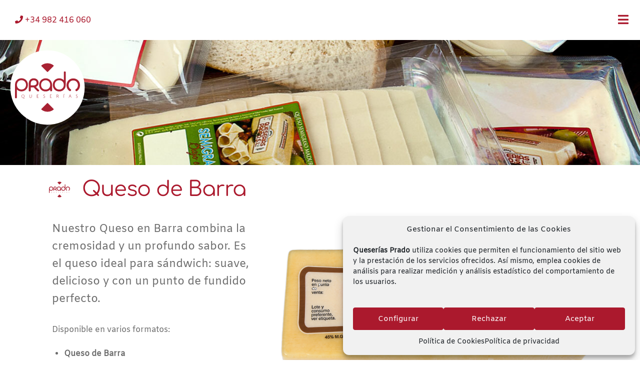

--- FILE ---
content_type: text/css
request_url: https://queseriasprado.com/wp-content/themes/queseriasprado/style.css?ver=0.0.1
body_size: 231
content:
/**
 * Theme Name:   Queserías Prado
 * Version:      0.0.1
 * Description:  Queserías Prado, Child theme for Storefront
 * Author:       DEZA Business
 * Author URI:   https://www.deza.com/
 * Template:     storefront
 */

--- FILE ---
content_type: text/css
request_url: https://queseriasprado.com/wp-content/themes/queseriasprado/style.live.min.css?v=20260128071835&ver=6.9
body_size: 12866
content:
@font-face{font-family:"Amiko";font-style:normal;font-weight:400;src:url("fonts/Amiko/amiko-v12-latin-regular.eot");src:local(""),url("fonts/Amiko/amiko-v12-latin-regular.eot?#iefix") format("embedded-opentype"),url("fonts/Amiko/amiko-v12-latin-regular.woff2") format("woff2"),url("fonts/Amiko/amiko-v12-latin-regular.woff") format("woff"),url("fonts/Amiko/amiko-v12-latin-regular.ttf") format("truetype"),url("fonts/Amiko/amiko-v12-latin-regular.svg#Amiko") format("svg")}@font-face{font-display:swap;font-family:"Comfortaa";font-style:normal;font-weight:400;src:url("fonts/Comfortaa/comfortaa-v47-latin-regular.woff2") format("woff2")}@font-face{font-display:swap;font-family:"Comfortaa";font-style:normal;font-weight:700;src:url("fonts/Comfortaa/comfortaa-v47-latin-700.woff2") format("woff2")}body,button,input,select,textarea{font-family:"Amiko",sans-serif !important}h1,h2,h3,h4,h5,h6{font-family:"Comfortaa",serif;font-weight:400;color:#ab192d}h1 strong,h1 b,h2 strong,h2 b,h3 strong,h3 b,h4 strong,h4 b,h5 strong,h5 b,h6 strong,h6 b{font-weight:700}.entry-content p.has-small-font-size{font-size:12px !important}.entry-content p.has-regular-font-size{font-size:16px !important}.entry-content p.has-medium-font-size{font-size:18px !important}.entry-content p.has-large-font-size{font-size:22px !important}.entry-content p.has-large-huge-size{font-size:26px !important}.group{zoom:1}.group:before,.group:after{display:table;content:""}.group:after{clear:both}.cmplz-manage-consent{background-color:#ab192d !important;font-weight:normal !important;color:#fff !important}.cmplz-message{font-size:.35em}.cc-revoke{padding:1.5em .5em .5em .5em !important;display:inline-block;font-family:"Font Awesome 5 Free" !important;font-weight:normal !important;content:""}.cc-revoke:before{position:absolute;top:0px;width:95%;text-align:center}.display-inherit{display:inherit !important}.p-0{padding:0 !important}.p-1{padding:1em !important}.p-2{padding:2em !important}.p-3{padding:3em !important}.p-4{padding:4em !important}.p-5{padding:5em !important}.m-0{margin:0 !important}.m-1{margin:1em !important}.m-2{margin:2em !important}.m-3{margin:3em !important}.m-4{margin:4em !important}.m-5{margin:5em !important}.pt-0{padding-top:0 !important}.pt-1{padding-top:1em !important}.pt-2{padding-top:2em !important}.pt-3{padding-top:3em !important}.pt-4{padding-top:4em !important}.pt-5{padding-top:5em !important}.mt-0{margin-top:0 !important}.mt-1{margin-top:1em !important}.mt-2{margin-top:2em !important}.mt-3{margin-top:3em !important}.mt-4{margin-top:4em !important}.mt-5{margin-top:5em !important}.pb-0{padding-bottom:0 !important}.pb-1{padding-bottom:1em !important}.pb-2{padding-bottom:2em !important}.pb-3{padding-bottom:3em !important}.pb-4{padding-bottom:4em !important}.pb-5{padding-bottom:5em !important}.mb-0{margin-bottom:0 !important}.mb-1{margin-bottom:1em !important}.mb-2{margin-bottom:2em !important}.mb-3{margin-bottom:3em !important}.mb-4{margin-bottom:4em !important}.mb-5{margin-bottom:5em !important}.images-margin-auto img{margin:auto}.flex-columns{display:flex;flex-wrap:wrap !important;justify-content:space-evenly}.flex-columns.three>.wp-block-column{flex-basis:31%;flex-grow:initial;margin:0 !important}.col-full .col-full{margin-right:0;margin-left:0}.custom-grid .row{display:flex;flex-direction:row;justify-content:space-between;align-items:stretch}.custom-grid .row>div{margin:0 0 1em 0}.custom-grid .row.two-columns>div{width:48%}.custom-grid .row.three-columns>div{width:30%}.custom-grid .row.four-columns>div{width:22%}.wp-block-image.alignwide{margin-right:0 !important;margin-left:0 !important}.alignfull{margin-left:calc(-50vw + 50%);margin-right:calc(-50vw + 50%);max-width:100vw;min-width:100vw}.no-inner-padding .wp-block-cover__inner-container{padding:0 !important}form.cart .quantity .input-group .input-group-prepend button,form.cart .quantity .input-group .input-group-append button{height:46px !important}form.woocommerce-cart-form .quantity .input-group .input-group-prepend button,form.woocommerce-cart-form .quantity .input-group .input-group-append button{height:36px !important}form .quantity .input-group{display:flex;flex-direction:row;justify-content:flex-end}form .quantity .input-group .input-group-prepend button,form .quantity .input-group .input-group-append button{padding:0 !important;height:36px !important;font-size:1.5em}form .quantity .input-group .input-group-prepend button{border-radius:4px 0px 0px 4px !important}form .quantity .input-group .input-group-append button{border-radius:0px 4px 4px 0px !important}#page{margin-top:67px !important;min-width:320px !important}#page #masthead{display:flex;justify-content:space-between;position:fixed;top:0px;padding:0 !important;width:100%;height:67px;background:#fff;border:none !important;transition:all .5s ease-out}#page #masthead .lang-selector:hover .active-lang{background-color:#e9e9e9;border:1px solid #e9e9e9;border-bottom:1px solid #e9e9e9}#page #masthead .lang-selector:hover .list-languages{display:block}#page #masthead .lang-selector.triggered{opacity:0;transition:all .1s ease-out 0s}#page #masthead .lang-selector .active-lang{position:relative;z-index:10;padding:21px .5em .1em 1em;height:67px;border:1px solid #fff}#page #masthead .lang-selector .active-lang img{position:relative;top:1px;display:inline;margin-right:.3em;width:22px}#page #masthead .lang-selector .active-lang span{position:relative;padding-right:1em;font-size:1em}#page #masthead .lang-selector .list-languages{display:none;background-color:#e9e9e9;border:1px solid #e9e9e9;margin-top:-1px;min-width:44.4px}#page #masthead .lang-selector .list-languages:hover{display:block}#page #masthead .lang-selector .list-languages ul{margin:0;padding:1px 0 0 0;list-style:none}#page #masthead .lang-selector .list-languages ul li{position:relative;margin:0;padding:0}#page #masthead .lang-selector .list-languages ul li a{display:block;padding:5px 7px 5px 24px}#page #masthead .lang-selector .list-languages ul li a img{position:relative;top:1px;display:inline;width:22px !important;height:auto !important}#page #masthead .lang-selector .list-languages ul li a span{margin-left:6px !important}#page #masthead .lang-selector .list-languages ul li a:active,#page #masthead .lang-selector .list-languages ul li a:focus,#page #masthead .lang-selector .list-languages ul li a:hover{background-color:rgb(207.5,207.5,207.5)}#page #masthead .lang-selector .list-languages ul li.current-lang{display:none !important}#page #masthead .phone{padding:22px 10px 0 30px;white-space:nowrap}#page #masthead .phone .fa{color:#ab192d !important}#page #masthead .site-branding{display:none;margin:0 0 0 10px;padding:0;width:auto;height:100%}#page #masthead #site-navigation{position:relative;display:flex;justify-content:end;flex-grow:1;margin:0;width:auto;height:100%;font-size:1em !important}#page #masthead #site-navigation .menu-toggle{display:inline-block !important;position:fixed;top:20px;right:10px;z-index:3;border:none !important;background-color:#ab192d;color:#fff !important}#page #masthead #site-navigation .menu-toggle:before,#page #masthead #site-navigation .menu-toggle:after,#page #masthead #site-navigation .menu-toggle span:before,#page #masthead #site-navigation .menu-toggle span:after{top:45%;background-color:#fff !important}#page #masthead #site-navigation .no-menu{display:inline-block !important;position:fixed;top:6px;right:15px;z-index:3;padding:.5em;background-color:#fff !important;border:none !important;color:#ab192d !important}#page #masthead #site-navigation .no-menu:before{padding:0;font-size:1.5em;font-family:"Font Awesome 5 Free";font-weight:400;content:""}#page #masthead #site-navigation .no-menu:active:before,#page #masthead #site-navigation .no-menu:focus:before,#page #masthead #site-navigation .no-menu:hover:before{color:#ab192d}#page #masthead #site-navigation .primary-navigation{height:100%}#page #masthead #site-navigation .primary-navigation ul.nav-menu{height:100%}#page #masthead #site-navigation .primary-navigation ul.nav-menu li{z-index:3;height:100%}#page #masthead #site-navigation .primary-navigation ul.nav-menu li>a{height:100%}#page #masthead #site-navigation .handheld-navigation{display:none !important;position:fixed;top:0px;left:0px;z-index:1001;overflow:scroll;width:100vw !important;height:100vh !important;background:rgba(0,0,0,.6);transition:all .5s ease-out}#page #masthead #site-navigation .handheld-navigation ul{position:absolute;right:100vw;width:50%;min-width:260px;max-width:360px;background:#fff;box-shadow:0px 0px 5px rgba(0,0,0,.2);transition:all .5s ease-out}#page #masthead #site-navigation .handheld-navigation ul li{clear:both;display:block;margin:0}#page #masthead #site-navigation .handheld-navigation ul li a{padding:1em 0 .5em 2em;height:100%;border-bottom:1px solid #eee}#page #masthead #site-navigation .handheld-navigation ul li a:active,#page #masthead #site-navigation .handheld-navigation ul li a:hover,#page #masthead #site-navigation .handheld-navigation ul li a:focus{background:#e9e9e9 !important}#page #masthead #site-navigation .handheld-navigation ul li a:after{display:none}#page #masthead #site-navigation .handheld-navigation ul li .dropdown-toggle{display:none !important}#page #masthead #site-navigation .handheld-navigation ul li ul.sub-menu{display:inline-block;position:inherit;clear:both;top:0;left:0;visibility:visible !important;opacity:1 !important;width:100%;height:auto !important;max-height:inherit !important;margin:0;border:none !important;box-shadow:none !important}#page #masthead #site-navigation .handheld-navigation ul li ul.sub-menu li a{width:100%;padding-left:5em;font-size:.9em}#page #masthead #site-navigation .handheld-navigation ul li ul.sub-menu li a:before{margin-right:.5em;display:inline-block;font-family:"Font Awesome 5 Free" !important;font-weight:normal !important;content:""}#page #masthead #site-navigation.toggled .handheld-navigation{display:inline-block !important;z-index:1002 !important;transition:all .5s ease-out}#page #masthead #site-navigation.toggled .handheld-navigation ul{right:0px;transition:all .5s ease-out}#page #masthead .site-search{display:none !important}#page #masthead.sticky{box-shadow:0px 2px 10px rgba(0,0,0,.8);transition:all .1s ease-out}#page #masthead.sticky .lang-selector{display:none}#page #masthead.sticky .phone{display:none}#page #masthead.sticky .site-branding{order:-1;display:block;margin-right:10px}#page #masthead.sticky .site-branding a{display:block;position:relative;top:7px;left:0px;width:130px;height:50px;background-image:url("images/prado_queserias_logo_simple.svg");background-repeat:no-repeat;background-position:center center}.featured-image{position:relative}.featured-image a.logo{display:block;position:absolute;top:0px;left:0;right:0;z-index:1;width:240px;height:170px}#page #masthead:not(.sticky)+.featured-image a.logo:after{display:block;position:absolute;top:10px;left:10px;z-index:1;width:220px;height:130px;background-image:url("images/queseriasprado_header.svg");background-repeat:no-repeat;background-position:center center;content:""}#site-header-cart{width:auto;position:fixed;top:0px;right:75px;height:67px}#site-header-cart .widget_shopping_cart{top:67px}#site-header-cart .widget_shopping_cart .widget_shopping_cart_content{position:absolute;right:0px;width:300px;background:#fff !important;box-shadow:0px 5px 5px rgba(0,0,0,.5);color:#1d1d1d}#site-header-cart .widget_shopping_cart .widget_shopping_cart_content .woocommerce-mini-cart__total small{font-size:.9em}#site-header-cart a.cart-contents{float:right;padding-right:10px;padding-left:20px;height:67px;color:#1d1d1d !important;text-align:right}#site-header-cart a.cart-contents:active,#site-header-cart a.cart-contents:focus,#site-header-cart a.cart-contents:hover{color:#ab192d !important}#site-header-cart a.cart-contents:after{content:"" !important}#site-header-cart a.cart-contents .amount{display:inline-block;position:relative;top:-6px;right:-25px;padding:9px 35px 0 25px;width:auto;height:41px;border:1px solid #ab192d;border-radius:5px;font-size:.9em}#site-header-cart a.cart-contents .tax_label{display:none !important}#site-header-cart a.cart-contents .count{opacity:1;display:inline-block;position:relative;top:-7px;right:0px;padding:8px 10px 0 0;width:auto;height:41px;border-radius:5px}#site-header-cart a.cart-contents .count:before{padding-left:10px;padding-right:8px;font-family:"Font Awesome 5 Free";font-weight:normal;content:""}#site-header-cart a.cart-contents.empty .amount{display:none}#site-header-cart a.cart-contents.empty .count{background:#fff;color:#505050}#site-header-cart a.cart-contents.not-empty .amount{display:inline-block}#site-header-cart a.cart-contents.not-empty .count{background:#ab192d;border-top-left-radius:0px;border-top-right-radius:5px;border-bottom-right-radius:5px;border-bottom-left-radius:0px;color:#fff !important}.main-navigation ul li a,.site-title a,ul.menu li a,.site-branding h1 a,.site-footer .storefront-handheld-footer-bar a:not(.button){color:#505050}.main-navigation ul li a:hover,.main-navigation ul li:hover>a,.site-title a:hover,a.cart-contents:hover,.site-header-cart .widget_shopping_cart a:hover,.site-header-cart:hover>li>a{color:rgb(126.5051020408,18.4948979592,33.2908163265)}.site-header ul.menu li.current-menu-item>a{color:#ab192d}.site-header-cart .widget_shopping_cart,.main-navigation ul.menu ul.sub-menu,.main-navigation ul.nav-menu ul.children{background-color:#fff;box-shadow:0px 5px 5px rgba(17,17,17,.2)}.main-navigation ul.menu ul a:hover,.main-navigation ul.menu ul li:hover>a,.main-navigation ul.nav-menu ul a:hover,.main-navigation ul.nav-menu ul li:hover>a{background-color:rgba(80,80,80,.1)}.new-carousel{position:relative;overflow:hidden;visibility:visible !important;width:100%;height:80vh}.new-carousel a.logo{display:block;position:absolute;top:30px;left:0;right:0;z-index:1;margin-right:auto;margin-left:auto;width:160px;height:160px;background-image:url("images/queseriasprado_header.svg");background-repeat:no-repeat;background-position:center center;text-align:center}.new-carousel .carousel-element{overflow:hidden;width:100%;height:70vh;background:#d3d3d3}.new-carousel .carousel-element img{width:auto !important;max-width:none !important;height:100% !important}.new-carousel .carousel-element .image{position:absolute;top:0px;width:100%;height:70vh;background-color:#efefef;background-size:cover;background-position:center bottom}.new-carousel .carousel-element .text{position:absolute;top:0px;display:flex;justify-content:end;align-items:center;flex-direction:column;height:100%;width:100%;text-align:center}.new-carousel .carousel-element .text h3{margin:0 0 .6em 0;color:#fff;text-shadow:0px 3px 5px rgba(0,0,0,.6)}.new-carousel .carousel-element .text h4{padding:.4em 1em;color:#fff;font-size:1.9em;text-align:center;color:#fff;text-shadow:0px 2px 0px rgba(126.5051020408,18.4948979592,33.2908163265,.9)}.new-carousel .carousel-element .text a{margin-top:2em;padding:.5em 1.5em;border-radius:2em !important;background-color:rgb(82.0102040816,11.9897959184,21.5816326531);color:#fff;font-weight:bold;letter-spacing:2px;text-shadow:0px 1px 0px rgba(0,0,0,.8)}.new-carousel .carousel-element .text a:active,.new-carousel .carousel-element .text a:focus,.new-carousel .carousel-element .text a:hover{background-color:rgb(82.0102040816,11.9897959184,21.5816326531)}.featured-image{display:block;width:100%;height:250px;background-size:cover;background-position:center center}.storefront-breadcrumb{margin-bottom:2.5em !important}a{color:#ab192d;text-decoration:none !important}a:active,a:hover,a:focus{color:rgb(126.5051020408,18.4948979592,33.2908163265)}a:focus,.button:focus,.button.alt:focus,.button.added_to_cart:focus,.button.wc-forward:focus,button:focus,input[type=button]:focus,input[type=reset]:focus,input[type=submit]:focus{outline:#e9e9e9 dotted thin}.wp-block-button a.wp-block-button__link{border-radius:6px !important;background:#ab192d;color:#fff}.wp-block-button a.wp-block-button__link:active,.wp-block-button a.wp-block-button__link:focus,.wp-block-button a.wp-block-button__link:hover{background:rgb(126.5051020408,18.4948979592,33.2908163265);color:#fff}button,a.button,input.button{border-radius:4px !important}button:active,button:focus,button:hover,a.button:active,a.button:focus,a.button:hover,input.button:active,input.button:focus,input.button:hover{color:#fff !important}button,input[type=button],input[type=reset],input[type=submit],.button,.added_to_cart,.widget a.button,.site-header-cart .widget_shopping_cart a.button{background-color:#ab192d !important;border-color:#ab192d !important;color:#fff !important}button:hover,input[type=button]:hover,input[type=reset]:hover,input[type=submit]:hover,.button:hover,.added_to_cart:hover,.widget a.button:hover,.site-header-cart .widget_shopping_cart a.button:hover{background-color:rgb(126.5051020408,18.4948979592,33.2908163265) !important;border-color:rgb(126.5051020408,18.4948979592,33.2908163265) !important;color:#fff !important}a:focus,.button:focus,.button.alt:focus,.button.added_to_cart:focus,.button.wc-forward:focus,.input-text:focus,input[type=button]:focus,input[type=reset]:focus,input[type=submit]:focus,input[type=text]:focus,input[type=number]:focus,input[type=email]:focus,input[type=tel]:focus,input[type=url]:focus,input[type=password]:focus,input[type=search]:focus,textarea:focus{outline-color:#ab192d !important}button.alt,input.alt[type=button],input.alt[type=reset],input.alt[type=submit],.button.alt,.added_to_cart.alt,.widget-area .widget a.button.alt,.widget-area .widget a.wc-forward,.added_to_cart,.pagination .page-numbers li .page-numbers.current,.woocommerce-pagination .page-numbers li .page-numbers.current,.widget a.button.checkout{background-color:#ab192d;border-color:#ab192d;color:#fff}button.alt:hover,input.alt[type=button]:hover,input.alt[type=reset]:hover,input.alt[type=submit]:hover,.button.alt:hover,.added_to_cart.alt:hover,.widget-area .widget a.button.alt:hover,.widget-area .widget a.wc-forward:hover,.added_to_cart:hover,.pagination .page-numbers li .page-numbers.current:hover,.woocommerce-pagination .page-numbers li .page-numbers.current:hover,.widget a.button.checkout:hover{background-color:rgb(126.5051020408,18.4948979592,33.2908163265);border-color:rgb(126.5051020408,18.4948979592,33.2908163265)}button.single_add_to_cart_button:before,a.add_to_cart_button:before{margin-right:1em;color:#fff;font-family:"Font Awesome 5 Free";font-weight:normal;content:""}.storefront-hero__button-edit{display:none !important}.cn-button{background:rgb(126.5051020408,18.4948979592,33.2908163265) !important;color:#fff !important}.cn-button:active,.cn-button:focus,.cn-button:hover{background:#ab192d !important}#cmplz-cookiebanner-container .cmplz-btn{color:#fff !important}.woocommerce-error,.woocommerce-info,.woocommerce-message,.woocommerce-noreviews,p.no-comments{background:none;border:none;box-shadow:0px 2px 5px rgba(0,0,0,.2);color:rgb(3.5,3.5,3.5)}.woocommerce-error a,.woocommerce-info a,.woocommerce-message a,.woocommerce-noreviews a,p.no-comments a{color:#ab192d !important}.woocommerce-error a:active,.woocommerce-error a:hover,.woocommerce-error a:focus,.woocommerce-info a:active,.woocommerce-info a:hover,.woocommerce-info a:focus,.woocommerce-message a:active,.woocommerce-message a:hover,.woocommerce-message a:focus,.woocommerce-noreviews a:active,.woocommerce-noreviews a:hover,.woocommerce-noreviews a:focus,p.no-comments a:active,p.no-comments a:hover,p.no-comments a:focus{color:rgb(126.5051020408,18.4948979592,33.2908163265) !important}.masonry-item .entry-header{margin-bottom:.5em !important}.masonry-item .entry-header h2.entry-title{margin:0 0 .3em 0;font-size:2.6em;line-height:1}.type-post .entry-header{border:none}.type-post .entry-header h1.entry-title{margin:0 !important;color:#ab192d}.type-post .entry-meta{margin-top:2em}.type-post .entry-meta div{float:left;margin-right:20px}.type-post .entry-meta div:before{margin:0 10px 0 0;color:rgb(207.5,207.5,207.5);font-family:"Font Awesome 5 Free";font-weight:normal}.type-post .entry-meta div.cat-links:before{content:""}.type-post .entry-meta div.tags-links:before{content:""}.type-post .entry-meta div.comments-link:before{content:""}.type-post .entry-meta div.comments-link span{display:inline-block}.type-post .entry-content a[href$=".pdf"]:before{padding-right:.6em;display:inline-block;font-family:"Font Awesome 5 Free" !important;font-weight:normal !important;content:""}.type-post .entry-content .wp-block-quote{padding:.5em 0 .5em 1em;border-left:2px solid #ab192d}.type-post .entry-content .wp-block-quote p{margin:0;color:#111;font-size:1.4em;line-height:1.2}.type-post .entry-content .wp-block-quote cite{color:#505050;font-size:.8em}.hentry{margin:0}.hentry .type-post .entry-meta{float:none;width:auto;margin:none}.hentry .type-post .entry-content{float:none;width:auto}.posted-on:before{margin:0 10px 0 0;color:rgb(207.5,207.5,207.5);font-family:"Font Awesome 5 Free";font-weight:normal;content:""}.posted-on a{color:#505050 !important}.more-link{display:block;padding-top:1em}.more-link:before{display:inline-block;padding-right:.5em;font-family:"Font Awesome 5 Free" !important;font-weight:normal !important;content:""}.site-content{padding-top:1.5em !important}.site-content .woocommerce-breadcrumb{display:none !important}.site-content .section-title{display:table;color:#ab192d;font-size:1.5em;text-shadow:0 1px #e9e9e9;white-space:nowrap}.site-content .section-title:before,.site-content .section-title:after{position:relative;display:table-cell;top:.9em;width:45%;border-top:1px solid #e9e9e9;content:""}.site-content .section-title:before{right:1.5%}.site-content .section-title:after{left:1.5%}.page-template-template-homepage .site-main{padding-top:0 !important}.page-template-template-homepage .site-main .type-page{padding-bottom:0;margin:0}.page-template-template-distinciones .content-area{width:100% !important}[class^=distinciones]{display:flex;flex-wrap:wrap;margin:0;list-style:none}[class^=distinciones] li{display:flex;flex-direction:column;align-content:center;justify-content:center;flex-basis:calc(50% - 1em);margin-bottom:1em;padding:0px 0 0 230px;height:130px;background-position:top left;background-repeat:no-repeat;background-size:contain;background-color:eff1f1;box-shadow:0px 0px 5px rgba(0,0,0,.3);line-height:1.1}[class^=distinciones] li strong{display:block;font-size:2em}[class^=distinciones] li:nth-child(odd){margin-right:1em}[class^=distinciones] li:nth-child(even){margin-left:1em}[class^=distinciones].distinciones-oro li.arzuaulloa{background-image:url("images/bg-oro-arzua.jpg")}[class^=distinciones].distinciones-oro li.tetilla{background-image:url("images/bg-oro-tetilla.jpg")}[class^=distinciones].distinciones-oro li strong{color:#bd9e61}[class^=distinciones].distinciones-plata li.arzuaulloa{background-image:url("images/bg-plata-arzua.jpg")}[class^=distinciones].distinciones-plata li.tetilla{background-image:url("images/bg-plata-tetilla.jpg")}[class^=distinciones].distinciones-plata li strong{color:#6a6d64}[class^=distinciones].distinciones-bronce li.arzuaulloa{background-image:url("images/bg-bronce-arzua.jpg")}[class^=distinciones].distinciones-bronce li.tetilla{background-image:url("images/bg-bronce-tetilla.jpg")}[class^=distinciones].distinciones-bronce li strong{color:#925629}[class^=distinciones].distinciones-otras li{position:relative;padding:0px 0 0 160px;background-color:#fafcf2;background-image:url("images/bg-diploma-01.jpg")}[class^=distinciones].distinciones-otras li:before{display:block;position:absolute;top:5px;left:5px;width:calc(100% - 10px);height:calc(100% - 10px);outline:1px solid #e5ddca;content:""}[class^=distinciones].distinciones-otras li strong{color:#999}.site-footer{margin-top:2em;padding:0;min-width:320px !important;background-color:#fff;border-top:1px solid #e9e9e9;color:#505050}.site-footer .footer-grid{display:flex;flex-direction:column;justify-content:space-between;align-items:stretch}.site-footer .footer-grid .column-info{display:flex;flex-direction:column;align-content:center;align-items:center;width:100%;padding:1.2em 0 1em 0;text-align:center;font-size:.9em}.site-footer .footer-grid .column-info a{width:fit-content}.site-footer .footer-grid .column-info img{margin:10px 0 20px 0;max-width:150px !important;width:150px}.site-footer .footer-grid .column-info p{color:#505050 !important}.site-footer .footer-grid .column-info p .fa{color:#ab192d !important}.site-footer .footer-grid .column-info .social-links-menu{margin:0 !important;padding:0 !important;list-style:none;line-height:0 !important}.site-footer .footer-grid .column-info .social-links-menu li{display:inline-block;margin:0 5px !important;padding:0 !important;line-height:0 !important}.site-footer .footer-grid .column-info .social-links-menu li a{display:inline-block;width:30px;height:30px;background-position:center center !important;background-repeat:no-repeat !important;background-size:cover;border-radius:3px !important;font-size:0}.site-footer .footer-grid .column-info .social-links-menu li.linkedin a,.site-footer .footer-grid .column-info .social-links-menu li a[href*=linkedin]{background-color:#0077b5;background-image:url("images/social_linkedin.png")}.site-footer .footer-grid .column-info .social-links-menu li.facebook a,.site-footer .footer-grid .column-info .social-links-menu li a[href*=facebook]{background-color:#3b5998;background-image:url("images/social_facebook.png")}.site-footer .footer-grid .column-info .social-links-menu li.instagram a,.site-footer .footer-grid .column-info .social-links-menu li a[href*=instagram]{background-color:#aa338c;background-image:url("images/social_instagram.png")}.site-footer .footer-grid .column-info .social-links-menu li.twitter a,.site-footer .footer-grid .column-info .social-links-menu li a[href*=twitter]{background-color:#1da1f2;background-image:url("images/social_twitter.png")}.site-footer .footer-grid .column-info .social-links-menu li.youtube a,.site-footer .footer-grid .column-info .social-links-menu li a[href*=youtube]{background-color:red;background-image:url("images/social_youtube.png")}.site-footer .footer-grid .column-info .social-links-menu li.deza a,.site-footer .footer-grid .column-info .social-links-menu li a[href*="deza.com"]{background-color:#eee;background-image:url("images/social_deza.png")}.site-footer .footer-grid .column-misc{position:relative;width:100%}.site-footer .footer-grid .column-misc .row-widgets{padding-bottom:30px}.site-footer .footer-grid .column-misc .storefront-handheld-footer-bar{display:inline-block !important;z-index:99 !important}.site-footer .footer-grid .column-misc .footer-widgets{padding-top:1.5em;border:none}.site-footer .footer-grid .column-misc .footer-widgets *::before{color:#ab192d !important}.site-footer .footer-grid .column-misc .footer-widgets .widget_pages ul li::before,.site-footer .footer-grid .column-misc .footer-widgets .widget_recent_entries ul li::before{color:#ab192d !important;content:""}.site-footer .footer-grid .column-misc .footer-widgets .menuInfo-legal-container ul li::before,.site-footer .footer-grid .column-misc .footer-widgets .menu-info-legal-container ul li::before{color:#ab192d !important;content:""}.site-footer .footer-grid .column-misc .footer-widgets .widget{margin:auto;margin-bottom:0;width:80%;text-align:center}.site-footer .footer-grid .column-misc .footer-widgets .widget .widget-title{padding:0;font-size:1.2em;font-weight:normal}.site-footer .footer-grid .column-misc .footer-widgets .widget ul{display:flex;flex-direction:column;align-items:center}.site-footer .footer-grid .column-misc .footer-widgets .widget ul li{display:inline-block;margin:0 0 .2em 0 !important}.site-footer .footer-grid .column-misc .footer-widgets .widget ul li a{font-weight:normal;text-decoration:none}.site-footer .footer-grid .column-misc .footer-widgets .widget ul li a:active,.site-footer .footer-grid .column-misc .footer-widgets .widget ul li a:hover,.site-footer .footer-grid .column-misc .footer-widgets .widget ul li a:focus{color:#ab192d;text-decoration:underline}.site-footer .footer-grid .column-misc .row-misc-bottom{margin-top:20px;position:relative}.site-footer .footer-grid .column-misc .row-misc-bottom .rmb-row-seals{display:flex;flex-direction:row;justify-content:space-between;margin-bottom:10px}.site-footer .footer-grid .column-misc .row-misc-bottom .rmb-row-seals .dop-seals{display:flex;flex-direction:row}.site-footer .footer-grid .column-misc .row-misc-bottom .rmb-row-seals .dop-seals .dop-seal{margin-right:10px}.site-footer .footer-grid .column-misc .row-misc-bottom .rmb-row-seals .craega-seals{display:flex;flex-direction:row-reverse}.site-footer .footer-grid .column-misc .row-misc-bottom .rmb-row-seals .craega-seals .craega-seal{margin-left:10px}.site-footer .footer-grid .column-misc .row-misc-bottom .rmb-row-seals .craega-seals .eu-eco-logo{width:75px}.site-footer .footer-grid .column-misc .row-misc-bottom .rmb-row-seals .craega-seals .craega-logo{width:80px}.site-footer .footer-grid .column-misc .row-misc-bottom .rmb-row-seals .craega-seals .craega-logo .craega-code{margin:0;font-size:.6rem;text-align:center}.site-footer .footer-grid .column-misc .row-misc-bottom .rmb-copyright{color:#505050;text-align:center;font-size:.8em}.site-footer .footer-grid .column-misc .row-misc-bottom .rmb-copyright .craega-text{position:absolute;top:55px;right:0px;display:flex;align-items:end;margin-right:92px;height:80px}.site-footer .footer-grid .column-misc .row-misc-bottom .rmb-copyright .craega-text p{margin:0;font-size:.7rem;text-align:right}.page-header .page-title{color:#ab192d !important;text-transform:none}.error-404 .page-header{text-align:center}.error-404 .page-content>p{text-align:center}.woocommerce-checkout h3{color:rgb(126.5051020408,18.4948979592,33.2908163265)}.woocommerce-page .entry-header h1.entry-title,.type-page .entry-header h1.entry-title{position:relative;margin:0 0 .5em 0;padding:0 0 0 60px;text-align:left;font-size:2.6em;color:#ab192d;text-transform:none !important}.woocommerce-page .entry-header h1.entry-title:before,.type-page .entry-header h1.entry-title:before{position:absolute;top:0px;left:-10px;display:block;width:50px;height:50px;background-image:url("images/queseriasprado_icon_alpha_50px.png");background-repeat:no-repeat;background-position:center center;background-size:contain;color:#ab192d;content:""}.woocommerce-page .entry-content p+h2,.woocommerce-page .entry-content ul+h2,.type-page .entry-content p+h2,.type-page .entry-content ul+h2{margin-top:1em}.woocommerce-page .entry-content p+h3,.type-page .entry-content p+h3{margin-top:.8em}.woocommerce-page .entry-content h2+h3,.type-page .entry-content h2+h3{padding:0;border:none}.woocommerce-page .entry-content p.has-medium-font-size,.type-page .entry-content p.has-medium-font-size{color:#1d1d1d}.woocommerce-page .entry-content p.comprar a:before,.type-page .entry-content p.comprar a:before{padding-right:.5em;display:inline-block;font-family:"Font Awesome 5 Free" !important;font-weight:normal !important;content:""}.woocommerce-page .entry-content .wp-block-column ul,.type-page .entry-content .wp-block-column ul{margin:0 0 1.5em 1.5em;font-size:1em;list-style:disc}.woocommerce-page .entry-content .wp-block-column ul li,.type-page .entry-content .wp-block-column ul li{padding:0 !important}.woocommerce-page .entry-content .wp-block-column ul li:before,.type-page .entry-content .wp-block-column ul li:before{display:none}.woocommerce-page .entry-content .wp-block-column ul li ul,.type-page .entry-content .wp-block-column ul li ul{margin:0 0 .5em 1.1em;font-size:.9em;list-style:circle}.woocommerce-cart h1.entry-title:before{display:inline-block;font-family:"Font Awesome 5 Free" !important;font-weight:normal !important;content:""}.woocommerce-orders h1.entry-title:before{display:inline-block;font-family:"Font Awesome 5 Free" !important;font-weight:normal !important;content:""}.woocommerce-checkout h1.entry-title:before{display:inline-block;font-family:"Font Awesome 5 Free" !important;font-weight:normal !important;content:""}.woocommerce-MyAccount-navigation-link--dashboard a:before{content:"" !important}.woocommerce-account h1.entry-title:before{display:inline-block;font-family:"Font Awesome 5 Free" !important;font-weight:normal !important;content:""}.woocommerce-edit-address h1.entry-title:before{display:inline-block;font-family:"Font Awesome 5 Free" !important;font-weight:normal !important;content:""}.woocommerce-MyAccount-navigation-link--edit-account a:before{content:"" !important}.woocommerce-edit-account h1.entry-title:before{display:inline-block;font-family:"Font Awesome 5 Free" !important;font-weight:normal !important;content:""}.wp-block-details{margin-top:1em}.wp-block-details.icon-mortar-pestle:before{position:absolute;font-size:1.2em;color:#ab192d}.wp-block-details.icon-mortar-pestle summary{padding-left:30px}.wp-block-details summary{font-family:"Comfortaa",serif;font-weight:700;font-size:1.4em;color:#ab192d}.woocommerce-account .woocommerce-MyAccount-navigation{display:none}.woocommerce-account .woocommerce-MyAccount-content{float:none;margin:0;width:100%}.woocommerce-account.woocommerce-edit-account .woocommerce-MyAccount-navigation,.woocommerce-account.woocommerce-edit-address .woocommerce-MyAccount-navigation,.woocommerce-account.woocommerce-orders .woocommerce-MyAccount-navigation{display:block !important}.woocommerce-account.woocommerce-edit-account .woocommerce-MyAccount-content,.woocommerce-account.woocommerce-edit-address .woocommerce-MyAccount-content,.woocommerce-account.woocommerce-orders .woocommerce-MyAccount-content{float:left;margin-right:4.347826087%;width:73.9130434783%}.woocommerce-MyAccount-navigation-link a{color:#505050}.woocommerce-MyAccount-navigation-link a:active,.woocommerce-MyAccount-navigation-link a:hover,.woocommerce-MyAccount-navigation-link a:focus{color:rgb(126.5051020408,18.4948979592,33.2908163265)}.woocommerce-MyAccount-navigation-link.is-active a{color:#ab192d}.woocommerce-MyAccount-navigation-link.is-active a:active,.woocommerce-MyAccount-navigation-link.is-active a:hover,.woocommerce-MyAccount-navigation-link.is-active a:focus{color:rgb(126.5051020408,18.4948979592,33.2908163265)}.account-dashboard-menu{display:flex;flex-direction:row;flex-wrap:wrap;justify-content:space-between;align-items:stretch;padding:2em 0}.account-dashboard-menu a{display:block;margin:0 0 2em 0;padding:1.5em .5em;width:100%;background:#fff;border:1px solid #ab192d;border-radius:10px;color:#ab192d;text-align:center;font-size:.9em;font-weight:normal}.account-dashboard-menu a:before{display:block !important;padding-bottom:.2em;font-size:2em}.account-dashboard-menu a.edit-account:before{display:inline-block;font-family:"Font Awesome 5 Free" !important;font-weight:normal !important;content:""}.account-dashboard-menu a.edit-address:before{display:inline-block;font-family:"Font Awesome 5 Free" !important;font-weight:normal !important;content:""}.account-dashboard-menu a.orders:before{display:inline-block;font-family:"Font Awesome 5 Free" !important;font-weight:normal !important;content:""}.account-dashboard-menu a.logout:before{display:inline-block;font-family:"Font Awesome 5 Free" !important;font-weight:normal !important;content:""}.account-dashboard-menu a:active,.account-dashboard-menu a:focus,.account-dashboard-menu a:hover{background:#ab192d;color:#fff}.woocommerce-cart .col-full .woocommerce{position:relative}.woocommerce-cart .col-full .woocommerce .woocommerce-message{visibility:hidden;margin:0 !important;padding:0 !important;width:100%;height:0}.woocommerce-cart .col-full .woocommerce .woocommerce-message .wc-forward{position:absolute;top:22px;right:0px;visibility:visible}.woocommerce-cart .col-full .woocommerce .woocommerce-info,.woocommerce-cart .col-full .woocommerce .woocommerce-error{position:relative;margin-top:0 !important;padding-left:80px}.woocommerce-cart .col-full .woocommerce .woocommerce-info:before,.woocommerce-cart .col-full .woocommerce .woocommerce-error:before{position:absolute;top:3px;left:20px;font-size:2em}.woocommerce-cart .col-full .woocommerce .woocommerce-info p,.woocommerce-cart .col-full .woocommerce .woocommerce-error p{margin:0 !important;padding:0 !important}.woocommerce-cart .col-full .woocommerce .woocommerce-info p+p,.woocommerce-cart .col-full .woocommerce .woocommerce-error p+p{margin-top:1em !important}.woocommerce-cart .col-full .woocommerce .woocommerce-info:before{color:rgb(35.345177665,143.5228426396,175.654822335);display:inline-block;font-family:"Font Awesome 5 Free" !important;font-weight:normal !important;content:""}.woocommerce-cart .col-full .woocommerce .woocommerce-error:before{color:rgb(159.5514018692,38.0747663551,34.4485981308);display:inline-block;font-family:"Font Awesome 5 Free" !important;font-weight:normal !important;content:""}.woocommerce-cart-form .shop_table th{padding:1em .5em !important}.woocommerce-cart-form .shop_table th.product-price,.woocommerce-cart-form .shop_table th.product-quantity,.woocommerce-cart-form .shop_table th.product-subtotal{text-align:right !important}.woocommerce-cart-form .shop_table .cart_item td{padding:.5em !important;background:none !important;vertical-align:middle !important}.woocommerce-cart-form .shop_table .cart_item td.product-thumbnail{text-align:right}.woocommerce-cart-form .shop_table .cart_item td.product-thumbnail a img{display:inline;max-width:100px}.woocommerce-cart-form .shop_table .cart_item td.product-price,.woocommerce-cart-form .shop_table .cart_item td.product-quantity,.woocommerce-cart-form .shop_table .cart_item td.product-subtotal{text-align:right !important}.woocommerce-cart-form .shop_table .cart_item td.product-quantity{padding-top:1.2em}.woocommerce-cart-form .shop_table .cart_item td.product-subtotal .tax_label{display:none}.woocommerce-cart-form .shop_table .cart_item td.product-remove{padding:0 0 .1em 1.5em !important}.woocommerce-cart-form .shop_table .cart_item td.product-remove a.remove-product{font-size:1.2em}.woocommerce-cart-form .shop_table .cart_item td.product-remove a.remove-product:before{display:inline-block;font-family:"Font Awesome 5 Free" !important;font-weight:normal !important;content:""}.woocommerce-cart-form .shop_table td.actions{background:none !important}.cart-collaterals h2{display:none}.cart-collaterals .cart-subtotal th small{font-weight:normal}.cart-collaterals .cart-subtotal td{text-align:right !important}.cart-collaterals .cart-subtotal .tax_label{display:none !important}.cart-collaterals .shipping{display:none !important}.cart-collaterals .order-total{display:none !important}.woocommerce-info,.woocommerce-noreviews,p.no-comments{background:none;border:1px solid #e9e9e9;color:rgb(3.5,3.5,3.5)}.woocommerce-error .button,.woocommerce-info .button,.woocommerce-message .button,.woocommerce-noreviews .button,p.no-comments .button{color:rgb(126.5051020408,18.4948979592,33.2908163265)}.woocommerce-error .button:active,.woocommerce-error .button:hover,.woocommerce-error .button:focus,.woocommerce-info .button:active,.woocommerce-info .button:hover,.woocommerce-info .button:focus,.woocommerce-message .button:active,.woocommerce-message .button:hover,.woocommerce-message .button:focus,.woocommerce-noreviews .button:active,.woocommerce-noreviews .button:hover,.woocommerce-noreviews .button:focus,p.no-comments .button:active,p.no-comments .button:hover,p.no-comments .button:focus{color:#ab192d}#order_review,#order_review_heading{float:none !important;clear:none !important;width:100% !important}#order_review .woocommerce-shipping-totals .woocommerce-shipping-methods,#order_review_heading .woocommerce-shipping-totals .woocommerce-shipping-methods{position:relative}#order_review .woocommerce-shipping-totals .woocommerce-shipping-methods label,#order_review_heading .woocommerce-shipping-totals .woocommerce-shipping-methods label{visibility:hidden}#order_review .woocommerce-shipping-totals .woocommerce-shipping-methods label span.woocommerce-Price-amount,#order_review_heading .woocommerce-shipping-totals .woocommerce-shipping-methods label span.woocommerce-Price-amount{position:absolute;left:0px;visibility:visible}.payment-fixed{position:inherit !important}.woocommerce-checkout .col2-set{float:none;width:auto;margin:auto}.woocommerce-checkout .col2-set .col-1,.woocommerce-checkout .col2-set .col-2{width:45%;padding:2em 1em;border:1px solid #e9e9e9}.woocommerce-checkout .col2-set .col-1{float:left}.woocommerce-checkout .col2-set .col-2{float:right}.woocommerce-checkout #order_review_heading{clear:both !important;padding-top:30px}.woocommerce-checkout #order_review .woocommerce-checkout-review-order-table .product-name{width:50%}.woocommerce-checkout #order_review #payment .payment_methods{border:2px solid #e9e9e9;border-right:none;border-left:none}.woocommerce-checkout #order_review #payment .wc-terms-and-conditions{padding:30px 0px;text-align:center}.woocommerce-order-pay .woocommerce p{visibility:hidden;text-align:right}.woocommerce-order-pay .woocommerce p:before{visibility:visible;float:right;width:100%;content:"Gracias por tu pedido, pulsa el botón para acceder a la pasarela de pago."}.woocommerce-order-pay .woocommerce #redsys_payment_form{text-align:right}.woocommerce-order-pay .woocommerce #redsys_payment_form .button-alt{margin-right:10px;border-radius:4px !important}.woocommerce-order-pay .woocommerce #redsys_payment_form .cancel{background-color:hsl(0,0%,56.3725490196%)}.woocommerce-order .shipped_via{display:none}.widget_categories ul li:before,.widget_archive ul li:before,.widget_text ul li:before{color:#ab192d !important;opacity:.5 !important}#secondary .widget{box-shadow:3px 3px 5px hsla(0,0%,56.3725490196%,.3);padding:10px 10px 20px 10px}#secondary .widget a{color:#505050}#secondary .widget a:active,#secondary .widget a:focus,#secondary .widget a:hover{color:#ab192d}#secondary .widget .widget-title,#secondary .widget .widgettitle{padding:0 0 10px 0;color:#505050}#secondary .widget ul.cart_list .mini_cart_item a{color:rgb(54.5,54.5,54.5);text-decoration:none;font-weight:bold}#secondary .widget ul.cart_list span.quantity{color:#505050}#secondary .widget p.total small.tax_label{display:none}#secondary .widget a.button{margin:10px 10px;background:#ab192d !important;font-size:.9em;font-weight:normal !important}#secondary .widget a.button:active,#secondary .widget a.button:hover,#secondary .widget a.button:focus{background:rgb(126.5051020408,18.4948979592,33.2908163265) !important}.site-header-cart{height:78px}.site-header-cart .widget_shopping_cart{top:102% !important}.site-header-cart .widget_shopping_cart a{color:rgb(54.5,54.5,54.5)}.site-header-cart .widget_shopping_cart span.quantity{padding-left:22px;color:#505050}.site-header-cart .widget_shopping_cart p.total small.tax_label{display:none}.widget_products .product_list_widget a{text-decoration:none}.identity a{display:block;margin-bottom:10px}.identity p{font-size:14px}.identity p strong{color:#ab192d}.widget_recent_entries ul li a{font-size:.8em}.widget_nav_menu ul li a{font-size:.9em}.widget_archive ul li,.widget_text ul li{margin-bottom:.6em}.widget_archive ul li:before,.widget_text ul li:before{padding-right:.5em;color:rgb(207.5,207.5,207.5);display:inline-block;font-family:"Font Awesome 5 Free" !important;font-weight:normal !important;content:""}.blog #primary,.archive #primary{width:100% !important}.blog #secondary,.archive #secondary{width:100% !important}.post-type-archive-product #primary{margin:0 !important;width:100% !important}.post-type-archive-product #secondary{display:none !important}.masonry-panel{margin:0 -40px}.masonry-panel .masonry-item{padding-bottom:40px;width:50%}.masonry-panel .masonry-item>*{padding:0 40px}.masonry-panel #post-navigation{position:absolute;bottom:-30px;width:100%;border:none !important}.row.masonry.widget-area{margin-top:3em !important}ul.products li.product{position:relative}ul.products li.product.product-type-variable span.price{position:relative;visibility:hidden}ul.products li.product.product-type-variable span.price span.amount:last-of-type{position:absolute;left:0px;visibility:visible}ul.products li.product .woocommerce-loop-product__title,ul.products li.product h2{margin-bottom:0;color:rgb(126.5051020408,18.4948979592,33.2908163265);font-size:1.5em;text-align:left}ul.products li.product h3{margin:0 0 1em 0;padding:0;border:none;color:#505050;font-family:"Amiko",sans-serif;font-size:1em;text-transform:none;text-align:left}ul.products li.product .price{text-align:left}ul.products li.product .price .amount{font-size:1.2em;color:rgb(3.5,3.5,3.5)}ul.products li.product small{display:block;clear:both;font-size:85%}ul.products li.product .add_to_cart_button{position:absolute;right:0px;bottom:-3px;padding:.4em .8em .3em}h3.woocommerce-loop-product__description{padding:0;border:none}.product h1.product_title{margin:0 0 .4em 0;font-size:2em;color:#ab192d;text-transform:none !important;text-align:left !important}.product .woocommerce-product-details__short-description{margin:0 0 1.5em 0;padding:0}.product .woocommerce-product-details__short-description p{margin:0;padding:0}.product .price{display:table-cell;vertical-align:top;margin:0 !important;padding:0 2em 0 0 !important}.product .price .amount{font-size:1.6em}.product .price small{display:block;clear:both;color:rgb(207.5,207.5,207.5)}.product .sellos{display:table-cell;padding:0}.product .sellos div{display:inline-block;margin-left:.5em;width:60px;height:60px;background-repeat:no-repeat;background-position:center center;background-size:contain}.product .sellos .sello-tetilla{background-image:url("images/sello_tetilla_60px.png")}.product .sellos .sello-arzuaulloa{background-image:url("images/sello_arzuaulloa_60px.png")}.product .sellos .sello-dop{background-image:url("images/sello_dop_60px.png")}.product .sellos .sello-singluten{background-image:url("images/sello_singluten_60px.png")}.product .sellos .sello-singluten.only{position:absolute;top:130px;right:280px}.product .cart{clear:both;padding:3em 0 1em 0}.product .block_description{clear:both}.product .block_description .product_description{padding:0 0 1em 0;border:none}.product .block_meta{padding-left:2.3em}.single-product #primary{float:none !important;width:100%}.single-product div.product .product_meta{border:none}.single-product div.product .product_meta .tagged_as{margin-left:25px}.single-product div.product .product_meta .tagged_as i.fa{margin-left:-25px;padding-right:10px}.single-product div.product .product_meta .tagged_as a{text-decoration:none}.product-type-variable p.price{display:none}.product-type-variable .variations_form .label label{color:#1d1d1d;font-family:.9em}.product-type-variable .variations_form .value select{padding:0.6180469716em;padding-right:50px;background-color:#f2f2f2;border:0;box-sizing:border-box;box-shadow:inset 0 1px 1px rgba(0,0,0,.125);border-radius:5px;font-weight:normal;color:#43454b;margin:0;box-sizing:border-box;background-image:linear-gradient(45deg, transparent 50%, white 50%),linear-gradient(135deg, white 50%, transparent 50%),linear-gradient(to right, #ab192d, #ab192d);background-position:calc(100% - 20px) calc(1em + 2px),calc(100% - 15px) calc(1em + 2px),100% 0;background-size:5px 5px,5px 5px,2.5em 3em;background-repeat:no-repeat}.product-type-variable .variations_form .value select:focus{background-image:linear-gradient(45deg, white 50%, transparent 50%),linear-gradient(135deg, transparent 50%, white 50%),linear-gradient(to right, rgb(126.5051020408, 18.4948979592, 33.2908163265), rgb(126.5051020408, 18.4948979592, 33.2908163265));background-position:calc(100% - 15px) 1em,calc(100% - 20px) 1em,100% 0;background-size:5px 5px,5px 5px,2.5em 3em;background-repeat:no-repeat;border-color:gray;outline:0}.product-type-variable .variations_form .value select option:first-child{display:none !important}.product-type-variable .variations_form .value .reset_variations{display:none}.product-type-variable .variations_form span.price{font-size:1.5em}.home .entry-content{text-align:center}.home .entry-content h1{margin:0;font-size:3em;color:#ab192d;text-transform:none}.home .entry-content h2{color:rgb(54.5,54.5,54.5);font-size:1.7em;text-transform:none}.alert{position:relative;margin:1em 0 2em 0;padding:1em 1em 1.2em 4.5em;border-radius:5px;font-size:1.2em;color:#505050 !important;text-shadow:0px 1px 1px rgba(0,0,0,.6)}.alert strong{font-size:1.5em;font-weight:normal !important}.alert small{font-size:.8em;font-style:italic}.alert:before{position:absolute;top:-8px;left:10px;font-size:3em;font-weight:normal}.alert.info strong{color:#5bc0de !important}.alert.info:before{color:#5bc0de;display:inline-block;font-family:"Font Awesome 5 Free" !important;font-weight:normal !important;content:""}.alert.mailsent strong{color:#5cb85c !important}.alert.mailsent:before{color:#5cb85c;display:inline-block;font-family:"Font Awesome 5 Free" !important;font-weight:normal !important;content:""}.alert.success strong{color:#5cb85c !important}.alert.success:before{color:#5cb85c;display:inline-block;font-family:"Font Awesome 5 Free" !important;font-weight:normal !important;content:""}.alert.warning strong{color:#f0ad4e !important}.alert.warning:before{color:#f0ad4e;display:inline-block;font-family:"Font Awesome 5 Free" !important;font-weight:normal !important;content:""}.alert.error strong{color:#d9534f !important}.alert.error:before{color:#d9534f;display:inline-block;font-family:"Font Awesome 5 Free" !important;font-weight:normal !important;content:""}.icon-color-primary:before{color:#ab192d !important}.icon-color-secondary:before{color:rgb(25,6.8181818182,5) !important}.icon-award:before{display:inline-block;padding-right:.5em;font-family:"Font Awesome 5 Free" !important;font-weight:normal !important;content:""}.icon-basket-shopping:before{display:inline-block;padding-right:.5em;font-family:"Font Awesome 5 Free" !important;font-weight:normal !important;content:""}.icon-cheese:before{display:inline-block;padding-right:.5em;font-family:"Font Awesome 5 Free" !important;font-weight:normal !important;content:""}.icon-clock:before{display:inline-block;padding-right:.5em;font-family:"Font Awesome 5 Free" !important;font-weight:normal !important;content:""}.icon-droplet:before{display:inline-block;padding-right:.5em;font-family:"Font Awesome 5 Free" !important;font-weight:normal !important;content:""}.icon-kitchen-set:before{display:inline-block;padding-right:.5em;font-family:"Font Awesome 5 Free" !important;font-weight:normal !important;content:""}.icon-microscope:before{display:inline-block;padding-right:.5em;font-family:"Font Awesome 5 Free" !important;font-weight:normal !important;content:""}.icon-mitten:before{display:inline-block;padding-right:.5em;font-family:"Font Awesome 5 Free" !important;font-weight:normal !important;content:""}.icon-mortar-pestle:before{display:inline-block;padding-right:.5em;font-family:"Font Awesome 5 Free" !important;font-weight:normal !important;content:""}.icon-phone:before{display:inline-block;padding-right:.5em;font-family:"Font Awesome 5 Free" !important;font-weight:normal !important;content:""}.icon-search:before{display:inline-block;padding-right:.5em;font-family:"Font Awesome 5 Free" !important;font-weight:normal !important;content:""}.icon-snowflake:before{display:inline-block;padding-right:.5em;font-family:"Font Awesome 5 Free" !important;font-weight:normal !important;content:""}.icon-store:before{display:inline-block;padding-right:.5em;font-family:"Font Awesome 5 Free" !important;font-weight:normal !important;content:""}.icon-temperature-low:before{display:inline-block;padding-right:.5em;font-family:"Font Awesome 5 Free" !important;font-weight:normal !important;content:""}.icon-trophy:before{display:inline-block;padding-right:.5em;font-family:"Font Awesome 5 Free" !important;font-weight:normal !important;content:""}.icon-users:before{display:inline-block;padding-right:.5em;font-family:"Font Awesome 5 Free" !important;font-weight:normal !important;content:""}.icon-utensils:before{display:inline-block;padding-right:.5em;font-family:"Font Awesome 5 Free" !important;font-weight:normal !important;content:""}.icon-utensils-spoon:before{display:inline-block;padding-right:.5em;font-family:"Font Awesome 5 Free" !important;font-weight:normal !important;content:""}.icon-weight-scale:before{display:inline-block;padding-right:.5em;font-family:"Font Awesome 5 Free" !important;font-weight:normal !important;content:""}.cmplz-subtitle{font-weight:bold;color:#ab192d}div details:last-child{margin-bottom:1em}.spotlight{display:flex;margin:4em 0 4em 0}.spotlight .image{background-size:cover;flex:1}.spotlight .content{text-align:justify;flex:1}.spotlight.nuestros_quesos .image{background-position:center top;background-image:url("images/spotlight_nuestros-quesos.jpg")}.spotlight.nuestros_quesos .content{padding:1em 0 0 3em;flex-grow:2}.spotlight.nuestra_materia_prima .content{padding:1em 3em 0 0;flex-grow:2}.spotlight.nuestra_materia_prima .image{background-position:center bottom;background-image:url("images/spotlight_nuestra-materia-prima.jpg")}.spotlight.nuestras_instalaciones .image{background-position:center bottom;background-image:url("images/spotlight_nuestras-instalaciones.jpg")}.spotlight.nuestras_instalaciones .content{padding:1em 0 0 3em;flex-grow:2}.spotlight.arzua_ulloa .image{background-position:center top;background-image:url("images/spotlight_arzua-ulloa.jpg")}.spotlight.arzua_ulloa .content{padding:1em 0 0 3em;flex-grow:1}.spotlight.arzua_ulloa_curado .content{padding:1em 3em 0 0;flex-grow:1}.spotlight.arzua_ulloa_curado .image{background-position:center top;background-image:url("images/spotlight_arzua-ulloa-curado.jpg")}.spotlight.tetilla .image{background-position:center top;background-image:url("images/spotlight_tetilla.jpg")}.spotlight.tetilla .content{padding:1em 0 0 3em;flex-grow:1}.spotlight.barra .content{padding:1em 3em 0 0;flex-grow:1}.spotlight.barra .image{background-position:center top;background-image:url("images/spotlight_barra.jpg")}TD[class^=tm]{height:40px;border:1px solid #fff}.color_primary{background-color:#ab192d !important}.color_primary_lightest{background-color:hsl(351.7808219178,74.4897959184%,68.431372549%) !important}.color_primaryLighter{background-color:rgb(227.9591836735,70.0408163265,91.6734693878) !important}.color_primaryLight{background-color:rgb(215.4948979592,31.5051020408,56.7091836735) !important}.color_primaryDark{background-color:rgb(126.5051020408,18.4948979592,33.2908163265) !important}.color_primaryDarker{background-color:rgb(82.0102040816,11.9897959184,21.5816326531) !important}.color_primaryDarkest{background-color:rgb(37.5153061224,5.4846938776,9.8724489796) !important}.tmSecondary{background-color:#6e1e16 !important}.tmSecondaryLightest{background-color:rgb(221.75,100.8409090909,88.75) !important}.tmSecondaryLighter{background-color:rgb(213.25,61.4318181818,46.25) !important}.tmSecondaryLight{background-color:rgb(173.75,47.3863636364,34.75) !important}.tmSecondaryDark{background-color:rgb(67.5,18.4090909091,13.5) !important}.tmSecondaryDarker{background-color:rgb(25,6.8181818182,5) !important}.tmSecondaryDarkest{background-color:#000 !important}.tmWhite{background-color:#fff !important}.tmGray{background-color:#505050 !important}.tmGrayLightest{background-color:#e9e9e9 !important}.tmGrayLighter{background-color:rgb(207.5,207.5,207.5) !important}.tmGrayLight{background-color:hsl(0,0%,56.3725490196%) !important}.tmGrayDark{background-color:rgb(54.5,54.5,54.5) !important}.tmGrayDarker{background-color:#1d1d1d !important}.tmGrayDarkest{background-color:rgb(3.5,3.5,3.5) !important}.tmBlack{background-color:#111 !important}.tmAlt{background-color:#fdf8e3 !important}.tmAltLighter{background-color:#fff !important}.tmAltLight{background-color:#fff !important}.tmAltDark{background-color:rgb(249.6,236.1,179.4) !important}.tmAltDarker{background-color:rgb(243.48,214.68,93.72) !important}.tmExtraSuccess{background-color:#5cb85c !important}.tmExtraSuccessDark{background-color:hsl(120,39.3162393162%,34.1176470588%) !important}.tmExtraInfo{background-color:#5bc0de !important}.tmExtraInfoDark{background-color:rgb(35.345177665,143.5228426396,175.654822335) !important}.tmExtraWarning{background-color:#f0ad4e !important}.tmExtraWarningDark{background-color:rgb(199.125,123.75,16.875) !important}.tmExtraDanger{background-color:#d9534f !important}.tmExtraDangerDark{background-color:rgb(159.5514018692,38.0747663551,34.4485981308) !important}.page-template-template-contacto .content-area{float:left;width:100%;margin-left:0;margin-right:0}.email_sent{padding:2em 0;text-align:center;font-size:2em}.email_sent i{padding-right:10px;color:rgb(207.5,207.5,207.5)}.form-group{position:relative;padding:.4em 0 1.4em}.form-group.buttons{text-align:right}.form-group label{display:block;margin-bottom:.5em;color:#333;font-size:.9em}.form-group label.error{position:absolute;top:6px;right:0;color:#d9534f;font-size:.9em;font-weight:400;font-style:italic}.form-group label p.label{display:block;margin-bottom:.5em;font-size:.9em;color:rgb(3.5,3.5,3.5)}.form-group label p.label small{display:block;padding-left:.9em;font-weight:normal}.form-group label p.label small.nopadding{padding-left:0}.form-group label p.label .required{color:#ab192d}.form-group input,.form-group textarea{display:block;padding:.7em;width:100%;background:#fff;border:1px solid #bbb;border-radius:3px;color:#666}.form-group input:focus,.form-group textarea:focus{color:#222;background:none;border-color:#333;outline:none !important}form .form-group .input-group-addon{position:absolute;right:10px;top:40px;padding-left:10px;border-left:1px solid rgb(54.5,54.5,54.5);font-size:1.2em;color:hsl(0,0%,56.3725490196%)}form .form-group.result{margin-top:2.5em;padding:1em 0 2em 0;border-top:1px dotted rgb(54.5,54.5,54.5)}form .form-group.result label{display:inline-block;padding-right:1em;font-size:1.6em;font-weight:normal}form .form-group.result input{display:inline-block;width:300px;border-radius:0;border:none;border-bottom:1px solid #505050;font-size:1.8em}form .form-group.result span{display:inline-block;padding-left:1em;font-size:1.6em}form .form-group.row label{display:inline-block;padding:15px 1em 0 0 !important}form .form-group.row input{display:inline-block;width:auto !important}form .form-info .required-info{font-size:.9em}form .form-info .required-info span.required{font-weight:bold;color:rgb(215.4948979592,31.5051020408,56.7091836735)}form .form-info .legal-info-title{margin:0 0 .5em 0}form .form-info .legal-info{font-size:.7em}form .check-recaptcha{position:relative}form .check-recaptcha label{position:absolute;top:-25px;left:1px;font-size:.9em;font-style:italic;color:#d9534f !important}form .form-buttons{text-align:right}.acceptance{margin:7px 0 30px 0 !important;padding:.3em 0 0 0;background:#f9f9f9;border:1px solid #d3d3d3;border-radius:4px;box-shadow:0px 1px 2px #f1f1f1}.acceptance .container{display:block;position:relative;padding:1.5em 0 0 3.7em;margin-bottom:23px;font-size:14px !important;color:#000 !important;cursor:pointer;user-select:none}.acceptance .container:focus{text-decoration:underline}.acceptance .container input{position:absolute;opacity:0;cursor:pointer}.acceptance .container .checkmark{position:absolute;top:14px;left:12px;width:28px;height:28px;background-color:#fff;border:2px solid #c1c1c1 !important;border-radius:2px}.acceptance .container .checkmark:after{position:absolute;display:none;top:0px !important;left:7px !important;width:7px !important;height:16px !important;border:solid #009e55;border-width:0 3px 3px 0;content:"";transform:rotate(45deg)}.acceptance .container:hover input~.checkmark{border-color:#b2b2b2}.acceptance .container input:checked~.checkmark:after{display:block}.acceptance .container .error{position:absolute;top:-30px;left:1px;font-size:1.1em;font-style:italic;color:#d9534f}@media screen and (min-width: 480px){#page{margin-top:72px !important}#page #masthead{height:72px}#page #masthead .lang-selector .active-lang{padding:24px .5em .1em 1.5em;height:72px}#page #masthead .phone{padding:24px 10px 0 30px}#page #masthead #site-navigation .menu-toggle{top:20px}#page #masthead #site-navigation .no-menu{top:7px}#page #masthead.sticky .phone{display:inline-block}#page #masthead.sticky .site-branding{margin-right:10px}#page #masthead.sticky .site-branding a{width:150px;height:55px}.new-carousel{height:80vh}.new-carousel a.logo{width:190px;height:190px;top:40px;left:40px;right:auto}.new-carousel .carousel-element .text h4{font-size:2.2em}.featured-image a.logo{width:250px;height:170px}#page #masthead:not(.sticky)+.featured-image a.logo:after{width:230px;height:140px}.site-content .section-title{font-size:2em}.site-content .section-title{font-size:1.9em}}@media screen and (min-width: 768px){.col-full{margin-left:auto;margin-right:auto}.blog #secondary,.archive #secondary{display:flex;flex-direction:row;justify-content:space-between;align-items:stretch}.blog #secondary .widget,.archive #secondary .widget{width:30%}.account-responsive-menu a{width:21%}#page{margin-top:80px !important}#page #masthead{height:80px}#page #masthead .lang-selector .active-lang{padding:28px .5em .1em 1.5em;height:80px}#page #masthead .phone{padding:28px 10px 0 30px}#page #masthead #site-navigation .menu-toggle{top:20px}#page #masthead #site-navigation .no-menu{top:12px}#page #masthead.sticky .site-branding{margin-right:30px}#page #masthead.sticky .site-branding a{width:175px;height:62px}.new-carousel{height:70vh}.new-carousel a.logo{width:220px;height:220px}.new-carousel .carousel-element .text h4{font-size:2.6em}.featured-image a.logo{left:20px;margin:0;width:280px;height:185px}#page #masthead:not(.sticky)+.featured-image a.logo:after{top:20px;left:0px;z-index:1;width:150px;height:150px}.site-content .section-title{font-size:2.1em}.flex-columns.three>.wp-block-column{flex-basis:30%}.site-footer .footer-grid{flex-direction:row;padding-bottom:20px}.site-footer .footer-grid .column-info{align-items:start;width:40%;text-align:left}.site-footer .footer-grid .column-info img{margin-left:5px}.site-footer .footer-grid .column-info .social-links-menu li{margin-left:0px !important}.site-footer .footer-grid .column-misc{display:flex;flex-direction:column;justify-content:space-between;width:60%}.site-footer .footer-grid .column-misc .footer-widgets .widget{width:100%;text-align:right}.site-footer .footer-grid .column-misc .footer-widgets .widget ul{align-items:end}.site-footer .footer-grid .column-misc .footer-widgets .widget ul li{padding-left:0;padding-right:20px}.site-footer .footer-grid .column-misc .footer-widgets .widget ul li:before{position:absolute;right:0px;margin:0}.site-footer .footer-grid .column-misc .storefront-handheld-footer-bar{display:none !important}.site-footer .footer-grid .column-misc .row-misc-bottom{width:100%;margin-top:0px}.site-footer .footer-grid .column-misc .row-misc-bottom .rmb-row-seals{justify-content:end}.site-footer .footer-grid .column-misc .row-misc-bottom .rmb-copyright{text-align:right}.site-footer .footer-grid .column-misc .row-misc-bottom .rmb-copyright p{margin:0}}@media screen and (min-width: 1072px){.col2-set .col-1,.col2-set .col-2{width:45% !important}.masonry{margin:0 -60px 1px -60px !important}.masonry>*{padding:0 60px 4em 60px !important}.cart-collaterals .cart_totals{width:30% !important}.new-carousel{height:70vh}.new-carousel a.logo{top:40px;width:240px;height:240px}.new-carousel .carousel-element .text h4{font-size:2.8em}.site-content .section-title{font-size:2.2em}.site-footer .footer-grid .column-info{width:33%}.site-footer .footer-grid .column-misc{width:67%}.site-footer .footer-grid .column-misc .row-misc-bottom .rmb-row-seals{margin-bottom:0px}.site-footer .footer-grid .column-misc .row-misc-bottom .rmb-copyright{position:absolute;right:92px;bottom:0px}.site-footer .footer-grid .column-misc .row-misc-bottom .rmb-copyright .craega-text{position:relative;top:auto;right:auto;margin:0 0 5px 0;height:auto}.site-footer .footer-grid .column-misc .row-misc-bottom .rmb-copyright p{margin:0}}@media screen and (min-width: 1284px){.col-full{max-width:1250px}.col-full .entry-content{max-width:1250px}.gs-frontend{margin-left:auto;margin-right:auto;max-width:1000px}#page #masthead #site-navigation .menu-toggle{display:none !important}#page #masthead #site-navigation .no-menu{display:none !important}#page #masthead .handheld-navigation{display:none !important}#page #masthead .lang-selector{margin:unset}#site-header-cart{right:10px}.new-carousel{height:70vh}.new-carousel a.logo{top:40px;width:260px;height:260px}.new-carousel .carousel-element .text h4{font-size:3em}.flex-columns.three>.wp-block-column{flex-basis:31%}}@media screen and (max-width: 768px){.grid-contacto .two-columns{flex-wrap:wrap}.grid-contacto .two-columns .column{width:100% !important}.form-group label{font-size:.9em}.form-group label.error{font-size:.8em}form .check-recaptcha label{right:0;left:inherit;font-size:.8em}form .form-buttons{padding-top:2em !important}#site-header-cart{display:none !important}.woocommerce-cart .col-full .woocommerce .woocommerce-message .wc-forward{position:initial;margin-bottom:20px}.woocommerce-cart-form .shop_table{border-collapse:collapse}.woocommerce-cart-form .shop_table .cart_item td.product-thumbnail{padding-top:30px !important}.woocommerce-cart-form .shop_table .cart_item td.product-remove{padding-bottom:30px !important;border-bottom:1px solid rgb(207.5,207.5,207.5)}}@media screen and (max-width: 1072px){.col2-set .col-1,.col2-set .col-2{float:none !important;margin-bottom:1em;width:100% !important}form .form-info{padding-bottom:2em}form .g-recaptcha{float:right}[class^=distinciones] li{flex-basis:100%;margin:0 0 1em 0 !important}.masonry-panel .masonry-item{width:100%}}@media screen and (max-width: 1284px){#page #masthead #site-navigation .primary-navigation{display:none !important}}@media screen and (max-width: 480px){.acceptance .container .error{right:0;left:inherit;font-size:.8em;text-align:right}form .quantity{margin-bottom:20px}#masthead .lang-selector span{display:none}#masthead .lang-selector.show .active-lang{background-color:#e9e9e9;border:1px solid rgb(54.5,54.5,54.5);border-bottom:1px solid hsl(0,0%,56.3725490196%)}#masthead .lang-selector.show .list-languages{display:block;border:none !important;box-shadow:0px 5px 5px rgba(80,80,80,.5) !important}#masthead .lang-selector.show .list-languages li{border-bottom:1px solid rgb(207.5,207.5,207.5)}#masthead .lang-selector.show .list-languages li:last-child{border:0}#masthead .lang-selector.show .list-languages li a{padding:15px 7px}.product .sellos{display:flex;flex-direction:row;flex-wrap:nowrap}.product .sellos div{width:50px;height:50px}.product .cart{margin-bottom:.2em !important}}@media screen and (min-width: 480px)and (max-width: 768px){.form-group label{font-size:.8em}.form-group label.error{font-size:.7em;text-align:right}form .check-recaptcha label{right:0;left:inherit;font-size:.7em}.acceptance .container .error{right:0;left:inherit;font-size:.9em;text-align:right}.site-footer .footer-grid .column-info .social-links-menu li{width:28px;height:28px}#masthead .lang-selector{font-size:.9em}.account-dashboard-menu a{width:45%}}@media screen and (min-width: 768px)and (max-width: 1072px){.col-full{max-width:768px}.col-full .entry-content{max-width:768px}.form-group label{font-size:.8em}.form-group label.error{font-size:.8em}form .check-recaptcha label{right:0;top:-18px;left:inherit;font-size:.8em}form .g-recaptcha{padding-top:6px}.acceptance .container .error{right:0;left:inherit;font-size:.8em}.site-footer .footer-grid .column-info .social-links-menu li{width:28px;height:28px}#masthead .lang-selector{font-size:.9em}}@media screen and (min-width: 1072px)and (max-width: 1284px){.col-full{max-width:1072px}.col-full .entry-content{max-width:1072px}.form-group label.error{font-size:.8em}form .check-recaptcha label{font-size:.8em}.acceptance .container .error{font-size:.9em}}/*# sourceMappingURL=style.live.min.css.map */

--- FILE ---
content_type: application/javascript
request_url: https://queseriasprado.com/wp-content/themes/queseriasprado/js/scripts.min.js?ver=1.1
body_size: 1203
content:
(function(e){e(document).ready(function(){function n(n){e(n).valid()?e("form[name='contacto']").valid()?e("#enviar").removeClass("button-disabled").prop("disabled",!1):e("#enviar").addClass("button-disabled").prop("disabled",!0):(e("form[name='contacto']").valid(),e("#enviar").addClass("button-disabled").prop("disabled",!0))}var o=document.getElementById("cmplz-document");o&&o.removeAttribute("id");var i,a=document.getElementsByTagName("html")[0].getAttribute("lang");i="gl-ES"==a?{nameRequired:"Por favor, indique o seu nome",noMail:"Por favor, non use @",noLinks:"Por favor, non use enlaces",commentsRequired:"Por favor, indique os seus comentarios",contactRequired:"Por favor, indique algunha forma de contacto",invalidEmail:"Debe ser un enderezo de email válido",minLength:"Debe ter polo menos 9 díxitos",mustAccept:"debe aceptar os termos de uso",checkAntispam:"debe marcar a caixa antispam"}:{nameRequired:"Por favor, indique su nombre",noMail:"Por favor, no utilice @",noLinks:"Por favor, no incluya enlaces",commentsRequired:"Por favor, indique sus comentarios",contactRequired:"Por favor, indique alguna forma de contacto",invalidEmail:"Debe ser una dirección de email válida",minLength:"Debe ser de al menos 9 dígitos",mustAccept:"debe aceptar los términos de uso",checkAntispam:"debe marcar la casilla antispam"},e(window).scroll(function(){var n=e("#page").offset().top,o=e(window).scrollTop(),i=0;n-=i,n<=o?e("#masthead").addClass("sticky"):n>=o&&e("#masthead").removeClass("sticky")}),e(".handheld-navigation").click(function(n){n.stopPropagation(),e(".main-navigation").toggleClass("toggled")}),e("input[type='number']").inputSpinner(),e("form[name='contacto']").validate({ignore:".ignore",rules:{nombre:{required:!0,nomail:!0,nolinks:!0},comentarios:{required:!0,nomail:!0,nolinks:!0},email:{require_from_group:[1,".contact-method"],email:!0,nolinks:!0},telefono:{require_from_group:[1,".contact-method"],minlength:9,nomail:!0,nolinks:!0},aceptacion:"required",recaptcha:"required"},messages:{nombre:{required:i.nameRequired,nomail:i.noMail,nolinks:i.noLinks},comentarios:{required:i.commentsRequired,nomail:i.noMail,nolinks:i.noLinks},email:{require_from_group:i.contactRequired,email:i.invalidEmail,nolinks:i.noLinks},telefono:{require_from_group:i.contactRequired,minlength:i.minLength,nomail:i.noMail,nolinks:i.noLinks},aceptacion:i.mustAccept,recaptcha:i.checkAntispam},onkeyup:function(e){n(e)},onclick:function(e){n(e)},onfocusout:function(e){n(e)},submitHandler:function(e){e.submit()},focusInvalid:!1}),jQuery.validator.addMethod("nomail",function(e,n){return!(e.indexOf("@")>-1)}),jQuery.validator.addMethod("nolinks",function(e,n){var o=e.toLowerCase();return!(o.indexOf("http")>-1||o.indexOf("www")>-1)})});var n=e(".masonry-panel");n.imagesLoaded(function(){n.masonry({itemSelector:".masonry-item",percentPosition:!0,columnWidth:".masonry-item"})}),setTimeout(function(){n.imagesLoaded(function(){n.masonry({itemSelector:".masonry-item",percentPosition:!0,columnWidth:".masonry-item"})})},500);new Splide(".splide",{type:"loop",autoplay:!0,interval:2500,pauseOnHover:!1}).mount()})(jQuery);

--- FILE ---
content_type: image/svg+xml
request_url: https://queseriasprado.com/wp-content/themes/queseriasprado/images/logo-nocircle.svg
body_size: 2878
content:
<?xml version="1.0" encoding="UTF-8" standalone="no"?>
<!DOCTYPE svg PUBLIC "-//W3C//DTD SVG 1.1//EN" "http://www.w3.org/Graphics/SVG/1.1/DTD/svg11.dtd">
<svg width="100%" height="100%" viewBox="0 0 520 388" version="1.1" xmlns="http://www.w3.org/2000/svg" xmlns:xlink="http://www.w3.org/1999/xlink" xml:space="preserve" xmlns:serif="http://www.serif.com/" style="fill-rule:evenodd;clip-rule:evenodd;stroke-linejoin:round;stroke-miterlimit:2;">
    <g transform="matrix(0.49352,0,0,0.49352,-352.047517,-373.444884)">
        <g transform="matrix(4.166667,0,0,4.166667,864.9175,1265.034583)">
            <path d="M0,14.523C-0.853,14.523 -1.889,14.456 -3.059,14.005C-4.012,13.637 -4.713,13.369 -5.633,13.369L-5.633,12.534C-4.497,12.534 -3.778,12.817 -3.209,13.036C-1.822,13.554 -1.07,13.604 0,13.604L0.902,13.604L0.902,14.505C0.635,14.505 0.317,14.523 0,14.523M-0.569,6.067C-0.569,3.108 -2.324,0.853 -5.365,0.853C-8.541,0.853 -10.229,3.108 -10.229,6.033C-10.229,8.858 -8.608,11.33 -5.482,11.33C-2.19,11.33 -0.569,9.025 -0.569,6.067M-11.198,6.049C-11.198,2.356 -8.741,0 -5.215,0C-1.538,0 0.418,2.657 0.418,6.083C0.418,9.66 -1.855,12.183 -5.533,12.183C-9.075,12.183 -11.198,9.609 -11.198,6.049" style="fill:rgb(168,34,51);fill-rule:nonzero;"/>
        </g>
        <g transform="matrix(4.166667,0,0,4.166667,947.834167,1282.933333)">
            <path d="M0,3.759L0,-4.128L1.02,-4.128L1.02,3.643C1.02,6.434 2.909,7.001 4.564,7.001C6.401,7.001 8.123,6.25 8.123,3.241L8.123,-4.128L9.059,-4.128L9.059,3.308C9.059,7.001 6.535,7.887 4.564,7.887C2.374,7.887 0,7.086 0,3.759" style="fill:rgb(168,34,51);fill-rule:nonzero;"/>
        </g>
        <g transform="matrix(4.166667,0,0,4.166667,1068.919583,1314.961667)">
            <path d="M0,-11.815L6.317,-11.815L6.317,-10.996L0.987,-10.996L0.987,-6.367L5.95,-6.367L5.95,-5.498L0.987,-5.498L0.987,-0.852L6.701,-0.852L6.701,0L0,0L0,-11.815Z" style="fill:rgb(168,34,51);fill-rule:nonzero;"/>
        </g>
        <g transform="matrix(4.166667,0,0,4.166667,1171.81375,1267.962083)">
            <path d="M0,10.795L0.368,9.944C1.186,10.328 2.005,10.578 3.075,10.578C4.362,10.578 6.116,10.127 6.116,8.388C6.116,5.163 0.301,5.899 0.301,2.071C0.301,0.251 1.755,-0.686 3.593,-0.686C4.796,-0.686 5.598,-0.452 6.25,-0.168L5.983,0.601C5.315,0.35 4.663,0.15 3.611,0.15C2.307,0.15 1.204,0.669 1.204,2.004C1.204,4.946 7.07,4.512 7.07,8.289C7.07,10.462 5.348,11.481 3.109,11.481C1.438,11.481 0.601,11.112 0,10.795" style="fill:rgb(168,34,51);fill-rule:nonzero;"/>
        </g>
        <g transform="matrix(4.166667,0,0,4.166667,1281.125,1314.961667)">
            <path d="M0,-11.815L6.317,-11.815L6.317,-10.996L0.987,-10.996L0.987,-6.367L5.95,-6.367L5.95,-5.498L0.987,-5.498L0.987,-0.852L6.701,-0.852L6.701,0L0,0L0,-11.815Z" style="fill:rgb(168,34,51);fill-rule:nonzero;"/>
        </g>
        <g transform="matrix(4.166667,0,0,4.166667,1400.25125,1289.825)">
            <path d="M0,0.251C1.871,0.251 3.343,-0.267 3.343,-2.323C3.343,-4.295 2.273,-4.963 0.402,-4.963L-1.889,-4.963L-1.889,0.251L0,0.251ZM-2.891,-5.782L0.768,-5.782C2.925,-5.782 4.395,-4.746 4.395,-2.424C4.395,-1.02 3.743,0.251 2.088,0.819L5.682,6.033L4.512,6.033L1.136,1.069C0.819,1.136 0.284,1.169 -0.1,1.169L-1.889,1.169L-1.889,6.033L-2.891,6.033L-2.891,-5.782Z" style="fill:rgb(168,34,51);fill-rule:nonzero;"/>
        </g>
        <g transform="matrix(4.166667,0,0,4.166667,0,-938.670833)">
            <path d="M360.84,529.057L361.827,529.057L361.827,540.872L360.84,540.872L360.84,529.057ZM360.455,527.686L363.914,526.299L364.283,527.219L360.739,528.371L360.455,527.686Z" style="fill:rgb(168,34,51);fill-rule:nonzero;"/>
        </g>
        <g transform="matrix(4.166667,0,0,4.166667,1615.094167,1288.710833)">
            <path d="M0,0.785L-2.005,-4.747L-4.212,0.785L0,0.785ZM-2.657,-5.515L-1.286,-5.515L3.059,6.3L1.989,6.3L0.301,1.638L-4.545,1.638L-6.417,6.3L-7.403,6.3L-2.657,-5.515Z" style="fill:rgb(168,34,51);fill-rule:nonzero;"/>
        </g>
        <g transform="matrix(4.166667,0,0,4.166667,1700.029583,1267.962083)">
            <path d="M0,10.795L0.368,9.944C1.186,10.328 2.005,10.578 3.075,10.578C4.361,10.578 6.116,10.127 6.116,8.388C6.116,5.163 0.301,5.899 0.301,2.071C0.301,0.251 1.755,-0.686 3.593,-0.686C4.796,-0.686 5.598,-0.452 6.25,-0.168L5.982,0.601C5.314,0.35 4.663,0.15 3.61,0.15C2.307,0.15 1.203,0.669 1.203,2.004C1.203,4.946 7.069,4.512 7.069,8.289C7.069,10.462 5.348,11.481 3.108,11.481C1.438,11.481 0.601,11.112 0,10.795" style="fill:rgb(168,34,51);fill-rule:nonzero;"/>
        </g>
        <g transform="matrix(4.166667,0,0,4.166667,1247.045833,760.497083)">
            <path d="M0,32.235L21.745,10.491C22.754,9.483 22.621,7.823 21.488,6.955C15.071,2.033 7.062,-0.912 -1.651,-0.912C-10.364,-0.912 -18.373,2.033 -24.79,6.955C-25.923,7.823 -26.056,9.483 -25.046,10.491L-3.302,32.235C-2.39,33.147 -0.912,33.147 0,32.235" style="fill:rgb(168,34,51);fill-rule:nonzero;"/>
        </g>
        <g transform="matrix(4.166667,0,0,4.166667,1247.045833,1538.629583)">
            <path d="M0,-32.235L21.745,-10.492C22.754,-9.483 22.621,-7.823 21.488,-6.955C15.071,-2.033 7.062,0.912 -1.651,0.912C-10.364,0.912 -18.373,-2.033 -24.79,-6.955C-25.923,-7.823 -26.056,-9.483 -25.046,-10.492L-3.302,-32.235C-2.39,-33.147 -0.912,-33.147 0,-32.235" style="fill:rgb(168,34,51);fill-rule:nonzero;"/>
        </g>
        <g transform="matrix(4.166667,0,0,4.166667,968.130833,1124.54625)">
            <path d="M0,-8.796C0,-17.167 4.387,-22.164 11.735,-22.164C18.527,-22.164 23.091,-18.079 23.091,-12C23.091,-5.833 18.282,-2.151 10.228,-2.151L0,-2.151L0,-8.796ZM20.058,3.593C26.851,0.776 30.726,-4.887 30.726,-12.064C30.726,-22.303 22.739,-29.735 11.735,-29.735C-0.068,-29.735 -7.696,-21.516 -7.696,-8.796L-7.696,18.126C-7.696,19.677 -6.433,20.939 -4.882,20.939L-2.814,20.939C-1.263,20.939 0,19.677 0,18.126L0,5.419L9.973,5.419C10.43,5.419 10.88,5.406 11.322,5.383L25.498,20.089C26.024,20.629 26.758,20.939 27.514,20.939L30.11,20.939C31.24,20.939 32.255,20.267 32.699,19.229C33.143,18.189 32.924,16.991 32.141,16.176L20.058,3.593Z" style="fill:rgb(168,34,51);fill-rule:nonzero;"/>
        </g>
        <g transform="matrix(4.166667,0,0,4.166667,1283.665417,1107.205833)">
            <path d="M0,0C0,10.704 -7.272,18.178 -17.682,18.178C-28.188,18.178 -35.526,10.704 -35.526,0C-35.526,-10.484 -28.056,-18.094 -17.762,-18.094C-7.47,-18.094 0,-10.484 0,0M-17.682,-25.49C-32.307,-25.49 -42.923,-14.734 -42.923,0.083C-42.923,14.805 -32.341,25.49 -17.762,25.49C-10.779,25.49 -4.53,22.897 0,18.156L0,22.083C0,23.598 1.232,24.829 2.746,24.829L4.65,24.829C6.166,24.829 7.398,23.598 7.398,22.083L7.398,0.083C7.398,-14.734 -3.15,-25.49 -17.682,-25.49" style="fill:rgb(168,34,51);fill-rule:nonzero;"/>
        </g>
        <g transform="matrix(4.166667,0,0,4.166667,1504.745417,995.8975)">
            <path d="M0,26.714C0,37.199 -7.471,44.809 -17.763,44.809C-28.056,44.809 -35.527,37.199 -35.527,26.714C-35.527,16.012 -28.188,8.537 -17.683,8.537C-7.272,8.537 0,16.012 0,26.714M4.65,-25.49L2.746,-25.49C1.232,-25.49 0,-24.258 0,-22.744L0,8.559C-4.53,3.818 -10.779,1.224 -17.763,1.224C-32.341,1.224 -42.923,11.91 -42.923,26.632C-42.923,41.449 -32.307,52.204 -17.683,52.204C-3.15,52.204 7.397,41.449 7.397,26.632L7.397,-22.744C7.397,-24.258 6.166,-25.49 4.65,-25.49" style="fill:rgb(168,34,51);fill-rule:nonzero;"/>
        </g>
        <g transform="matrix(4.166667,0,0,4.166667,892.190417,1217.492917)">
            <path d="M0,-26.715C0,-16.012 -7.338,-8.537 -17.844,-8.537C-28.255,-8.537 -35.527,-16.012 -35.527,-26.715C-35.527,-37.2 -28.056,-44.81 -17.764,-44.81C-7.47,-44.81 0,-37.2 0,-26.715M-17.844,-52.205C-32.377,-52.205 -42.924,-41.45 -42.924,-26.632L-42.924,22.743C-42.924,24.258 -41.692,25.49 -40.177,25.49L-38.272,25.49C-36.758,25.49 -35.527,24.258 -35.527,22.743L-35.527,-8.56C-30.996,-3.819 -24.748,-1.225 -17.764,-1.225C-3.186,-1.225 7.396,-11.91 7.396,-26.632C7.396,-41.45 -3.22,-52.205 -17.844,-52.205" style="fill:rgb(168,34,51);fill-rule:nonzero;"/>
        </g>
        <g transform="matrix(4.166667,0,0,4.166667,1599.045833,1005.939583)">
            <path d="M0,48.236C1.405,49.09 3.239,48.692 4.172,47.326L5.158,45.882C5.632,45.191 5.797,44.358 5.626,43.538C5.449,42.69 4.916,41.933 4.163,41.462C-1.141,38.145 -4.148,32.315 -4.087,25.465C-4.042,20.244 -2.174,15.52 1.175,12.163C4.517,8.81 9.173,6.986 14.279,7.032C19.385,7.077 24.008,8.981 27.291,12.393C30.578,15.808 32.363,20.565 32.317,25.785C32.257,32.57 29.189,38.318 23.899,41.555C22.422,42.458 21.926,44.312 22.77,45.774L23.65,47.301C24.068,48.027 24.745,48.546 25.557,48.759C26.357,48.97 27.186,48.859 27.897,48.442C35.698,43.852 40.22,35.62 40.307,25.857C40.371,18.453 37.799,11.695 33.065,6.827C28.329,1.958 21.682,-0.76 14.348,-0.824C11.016,-0.854 7.816,-0.332 4.862,0.694C1.318,1.926 -1.87,3.886 -4.5,6.497C-9.32,11.28 -12.009,17.992 -12.075,25.395C-12.162,35.192 -7.761,43.517 0,48.236" style="fill:rgb(168,34,51);fill-rule:nonzero;"/>
        </g>
    </g>
</svg>


--- FILE ---
content_type: image/svg+xml
request_url: https://queseriasprado.com/wp-content/themes/queseriasprado/images/queseriasprado_header.svg
body_size: 2876
content:
<?xml version="1.0" encoding="UTF-8" standalone="no"?>
<!DOCTYPE svg PUBLIC "-//W3C//DTD SVG 1.1//EN" "http://www.w3.org/Graphics/SVG/1.1/DTD/svg11.dtd">
<svg width="100%" height="100%" viewBox="0 0 600 600" version="1.1" xmlns="http://www.w3.org/2000/svg" xmlns:xlink="http://www.w3.org/1999/xlink" xml:space="preserve" xmlns:serif="http://www.serif.com/" style="fill-rule:evenodd;clip-rule:evenodd;stroke-linejoin:round;stroke-miterlimit:2;">
    <g transform="matrix(0.991667,0,0,0.991667,2.5,2.5)">
        <circle cx="300" cy="300" r="300" style="fill:white;"/>
    </g>
    <g transform="matrix(0.49352,0,0,0.49352,-312.048,-267.332)">
        <g transform="matrix(4.16667,0,0,4.16667,864.918,1265.03)">
            <path d="M0,14.523C-0.853,14.523 -1.889,14.456 -3.059,14.005C-4.012,13.637 -4.713,13.369 -5.633,13.369L-5.633,12.534C-4.497,12.534 -3.778,12.817 -3.209,13.036C-1.822,13.554 -1.07,13.604 0,13.604L0.902,13.604L0.902,14.505C0.635,14.505 0.317,14.523 0,14.523M-0.569,6.067C-0.569,3.108 -2.324,0.853 -5.365,0.853C-8.541,0.853 -10.229,3.108 -10.229,6.033C-10.229,8.858 -8.608,11.33 -5.482,11.33C-2.19,11.33 -0.569,9.025 -0.569,6.067M-11.198,6.049C-11.198,2.356 -8.741,0 -5.215,0C-1.538,0 0.418,2.657 0.418,6.083C0.418,9.66 -1.855,12.183 -5.533,12.183C-9.075,12.183 -11.198,9.609 -11.198,6.049" style="fill:rgb(168,34,51);fill-rule:nonzero;"/>
        </g>
        <g transform="matrix(4.16667,0,0,4.16667,947.834,1282.93)">
            <path d="M0,3.759L0,-4.128L1.02,-4.128L1.02,3.643C1.02,6.434 2.909,7.001 4.564,7.001C6.401,7.001 8.123,6.25 8.123,3.241L8.123,-4.128L9.059,-4.128L9.059,3.308C9.059,7.001 6.535,7.887 4.564,7.887C2.374,7.887 0,7.086 0,3.759" style="fill:rgb(168,34,51);fill-rule:nonzero;"/>
        </g>
        <g transform="matrix(4.16667,0,0,4.16667,1068.92,1314.96)">
            <path d="M0,-11.815L6.317,-11.815L6.317,-10.996L0.987,-10.996L0.987,-6.367L5.95,-6.367L5.95,-5.498L0.987,-5.498L0.987,-0.852L6.701,-0.852L6.701,0L0,0L0,-11.815Z" style="fill:rgb(168,34,51);fill-rule:nonzero;"/>
        </g>
        <g transform="matrix(4.16667,0,0,4.16667,1171.81,1267.96)">
            <path d="M0,10.795L0.368,9.944C1.186,10.328 2.005,10.578 3.075,10.578C4.362,10.578 6.116,10.127 6.116,8.388C6.116,5.163 0.301,5.899 0.301,2.071C0.301,0.251 1.755,-0.686 3.593,-0.686C4.796,-0.686 5.598,-0.452 6.25,-0.168L5.983,0.601C5.315,0.35 4.663,0.15 3.611,0.15C2.307,0.15 1.204,0.669 1.204,2.004C1.204,4.946 7.07,4.512 7.07,8.289C7.07,10.462 5.348,11.481 3.109,11.481C1.438,11.481 0.601,11.112 0,10.795" style="fill:rgb(168,34,51);fill-rule:nonzero;"/>
        </g>
        <g transform="matrix(4.16667,0,0,4.16667,1281.12,1314.96)">
            <path d="M0,-11.815L6.317,-11.815L6.317,-10.996L0.987,-10.996L0.987,-6.367L5.95,-6.367L5.95,-5.498L0.987,-5.498L0.987,-0.852L6.701,-0.852L6.701,0L0,0L0,-11.815Z" style="fill:rgb(168,34,51);fill-rule:nonzero;"/>
        </g>
        <g transform="matrix(4.16667,0,0,4.16667,1400.25,1289.83)">
            <path d="M0,0.251C1.871,0.251 3.343,-0.267 3.343,-2.323C3.343,-4.295 2.273,-4.963 0.402,-4.963L-1.889,-4.963L-1.889,0.251L0,0.251ZM-2.891,-5.782L0.768,-5.782C2.925,-5.782 4.395,-4.746 4.395,-2.424C4.395,-1.02 3.743,0.251 2.088,0.819L5.682,6.033L4.512,6.033L1.136,1.069C0.819,1.136 0.284,1.169 -0.1,1.169L-1.889,1.169L-1.889,6.033L-2.891,6.033L-2.891,-5.782Z" style="fill:rgb(168,34,51);fill-rule:nonzero;"/>
        </g>
        <g transform="matrix(4.16667,0,0,4.16667,0,-938.671)">
            <path d="M360.84,529.057L361.827,529.057L361.827,540.872L360.84,540.872L360.84,529.057ZM360.455,527.686L363.914,526.299L364.283,527.219L360.739,528.371L360.455,527.686Z" style="fill:rgb(168,34,51);fill-rule:nonzero;"/>
        </g>
        <g transform="matrix(4.16667,0,0,4.16667,1615.09,1288.71)">
            <path d="M0,0.785L-2.005,-4.747L-4.212,0.785L0,0.785ZM-2.657,-5.515L-1.286,-5.515L3.059,6.3L1.989,6.3L0.301,1.638L-4.545,1.638L-6.417,6.3L-7.403,6.3L-2.657,-5.515Z" style="fill:rgb(168,34,51);fill-rule:nonzero;"/>
        </g>
        <g transform="matrix(4.16667,0,0,4.16667,1700.03,1267.96)">
            <path d="M0,10.795L0.368,9.944C1.186,10.328 2.005,10.578 3.075,10.578C4.361,10.578 6.116,10.127 6.116,8.388C6.116,5.163 0.301,5.899 0.301,2.071C0.301,0.251 1.755,-0.686 3.593,-0.686C4.796,-0.686 5.598,-0.452 6.25,-0.168L5.982,0.601C5.314,0.35 4.663,0.15 3.61,0.15C2.307,0.15 1.203,0.669 1.203,2.004C1.203,4.946 7.069,4.512 7.069,8.289C7.069,10.462 5.348,11.481 3.108,11.481C1.438,11.481 0.601,11.112 0,10.795" style="fill:rgb(168,34,51);fill-rule:nonzero;"/>
        </g>
        <g transform="matrix(4.16667,0,0,4.16667,1247.05,760.497)">
            <path d="M0,32.235L21.745,10.491C22.754,9.483 22.621,7.823 21.488,6.955C15.071,2.033 7.062,-0.912 -1.651,-0.912C-10.364,-0.912 -18.373,2.033 -24.79,6.955C-25.923,7.823 -26.056,9.483 -25.046,10.491L-3.302,32.235C-2.39,33.147 -0.912,33.147 0,32.235" style="fill:rgb(168,34,51);fill-rule:nonzero;"/>
        </g>
        <g transform="matrix(4.16667,0,0,4.16667,1247.05,1538.63)">
            <path d="M0,-32.235L21.745,-10.492C22.754,-9.483 22.621,-7.823 21.488,-6.955C15.071,-2.033 7.062,0.912 -1.651,0.912C-10.364,0.912 -18.373,-2.033 -24.79,-6.955C-25.923,-7.823 -26.056,-9.483 -25.046,-10.492L-3.302,-32.235C-2.39,-33.147 -0.912,-33.147 0,-32.235" style="fill:rgb(168,34,51);fill-rule:nonzero;"/>
        </g>
        <g transform="matrix(4.16667,0,0,4.16667,968.131,1124.55)">
            <path d="M0,-8.796C0,-17.167 4.387,-22.164 11.735,-22.164C18.527,-22.164 23.091,-18.079 23.091,-12C23.091,-5.833 18.282,-2.151 10.228,-2.151L0,-2.151L0,-8.796ZM20.058,3.593C26.851,0.776 30.726,-4.887 30.726,-12.064C30.726,-22.303 22.739,-29.735 11.735,-29.735C-0.068,-29.735 -7.696,-21.516 -7.696,-8.796L-7.696,18.126C-7.696,19.677 -6.433,20.939 -4.882,20.939L-2.814,20.939C-1.263,20.939 0,19.677 0,18.126L0,5.419L9.973,5.419C10.43,5.419 10.88,5.406 11.322,5.383L25.498,20.089C26.024,20.629 26.758,20.939 27.514,20.939L30.11,20.939C31.24,20.939 32.255,20.267 32.699,19.229C33.143,18.189 32.924,16.991 32.141,16.176L20.058,3.593Z" style="fill:rgb(168,34,51);fill-rule:nonzero;"/>
        </g>
        <g transform="matrix(4.16667,0,0,4.16667,1283.67,1107.21)">
            <path d="M0,0C0,10.704 -7.272,18.178 -17.682,18.178C-28.188,18.178 -35.526,10.704 -35.526,0C-35.526,-10.484 -28.056,-18.094 -17.762,-18.094C-7.47,-18.094 0,-10.484 0,0M-17.682,-25.49C-32.307,-25.49 -42.923,-14.734 -42.923,0.083C-42.923,14.805 -32.341,25.49 -17.762,25.49C-10.779,25.49 -4.53,22.897 0,18.156L0,22.083C0,23.598 1.232,24.829 2.746,24.829L4.65,24.829C6.166,24.829 7.398,23.598 7.398,22.083L7.398,0.083C7.398,-14.734 -3.15,-25.49 -17.682,-25.49" style="fill:rgb(168,34,51);fill-rule:nonzero;"/>
        </g>
        <g transform="matrix(4.16667,0,0,4.16667,1504.75,995.898)">
            <path d="M0,26.714C0,37.199 -7.471,44.809 -17.763,44.809C-28.056,44.809 -35.527,37.199 -35.527,26.714C-35.527,16.012 -28.188,8.537 -17.683,8.537C-7.272,8.537 0,16.012 0,26.714M4.65,-25.49L2.746,-25.49C1.232,-25.49 0,-24.258 0,-22.744L0,8.559C-4.53,3.818 -10.779,1.224 -17.763,1.224C-32.341,1.224 -42.923,11.91 -42.923,26.632C-42.923,41.449 -32.307,52.204 -17.683,52.204C-3.15,52.204 7.397,41.449 7.397,26.632L7.397,-22.744C7.397,-24.258 6.166,-25.49 4.65,-25.49" style="fill:rgb(168,34,51);fill-rule:nonzero;"/>
        </g>
        <g transform="matrix(4.16667,0,0,4.16667,892.19,1217.49)">
            <path d="M0,-26.715C0,-16.012 -7.338,-8.537 -17.844,-8.537C-28.255,-8.537 -35.527,-16.012 -35.527,-26.715C-35.527,-37.2 -28.056,-44.81 -17.764,-44.81C-7.47,-44.81 0,-37.2 0,-26.715M-17.844,-52.205C-32.377,-52.205 -42.924,-41.45 -42.924,-26.632L-42.924,22.743C-42.924,24.258 -41.692,25.49 -40.177,25.49L-38.272,25.49C-36.758,25.49 -35.527,24.258 -35.527,22.743L-35.527,-8.56C-30.996,-3.819 -24.748,-1.225 -17.764,-1.225C-3.186,-1.225 7.396,-11.91 7.396,-26.632C7.396,-41.45 -3.22,-52.205 -17.844,-52.205" style="fill:rgb(168,34,51);fill-rule:nonzero;"/>
        </g>
        <g transform="matrix(4.16667,0,0,4.16667,1599.05,1005.94)">
            <path d="M0,48.236C1.405,49.09 3.239,48.692 4.172,47.326L5.158,45.882C5.632,45.191 5.797,44.358 5.626,43.538C5.449,42.69 4.916,41.933 4.163,41.462C-1.141,38.145 -4.148,32.315 -4.087,25.465C-4.042,20.244 -2.174,15.52 1.175,12.163C4.517,8.81 9.173,6.986 14.279,7.032C19.385,7.077 24.008,8.981 27.291,12.393C30.578,15.808 32.363,20.565 32.317,25.785C32.257,32.57 29.189,38.318 23.899,41.555C22.422,42.458 21.926,44.312 22.77,45.774L23.65,47.301C24.068,48.027 24.745,48.546 25.557,48.759C26.357,48.97 27.186,48.859 27.897,48.442C35.698,43.852 40.22,35.62 40.307,25.857C40.371,18.453 37.799,11.695 33.065,6.827C28.329,1.958 21.682,-0.76 14.348,-0.824C11.016,-0.854 7.816,-0.332 4.862,0.694C1.318,1.926 -1.87,3.886 -4.5,6.497C-9.32,11.28 -12.009,17.992 -12.075,25.395C-12.162,35.192 -7.761,43.517 0,48.236" style="fill:rgb(168,34,51);fill-rule:nonzero;"/>
        </g>
    </g>
</svg>


--- FILE ---
content_type: image/svg+xml
request_url: https://queseriasprado.com/wp-content/themes/queseriasprado/images/eu-eco-logo.svg
body_size: 1906
content:
<?xml version="1.0" encoding="utf-8"?>
<!-- Generator: Adobe Illustrator 27.0.0, SVG Export Plug-In . SVG Version: 6.00 Build 0)  -->
<svg version="1.1" id="Layer_1" xmlns="http://www.w3.org/2000/svg" xmlns:xlink="http://www.w3.org/1999/xlink" x="0px" y="0px"
	 viewBox="0 0 30 20" style="enable-background:new 0 0 30 20;" xml:space="preserve">
<style type="text/css">
	.st0{fill:#5FC63D;}
	.st1{fill:#FFFFFF;}
</style>
<g>
	<g>
		<rect class="st0" width="30" height="20"/>
		<g>
			<path class="st1" d="M11.3,4.5c0.3,0,0.5,0,0.8,0.1c0.1,0,0.2,0,0.2-0.1c0.1-0.2,0.1-0.3,0.1-0.5c0-0.1,0.1-0.1,0.1,0
				c0.1,0.2,0.2,0.4,0.4,0.6c0,0.1,0.2,0.2,0.3,0.2C13.5,4.8,13.6,4.9,14,5c0.1,0,0.1,0.1,0,0.1c-0.2,0.1-0.3,0.1-0.6,0.2
				c-0.1,0-0.1,0.1-0.1,0.2c0.1,0.2,0.2,0.4,0.3,0.7c0,0.1,0,0.1-0.1,0c-0.2-0.2-0.4-0.3-0.6-0.5c-0.1-0.1-0.2-0.1-0.3-0.1
				c-0.2,0.1-0.3,0.2-0.6,0.3c-0.1,0-0.1,0-0.1-0.1c0.1-0.2,0.1-0.3,0.1-0.6c0-0.1,0-0.2-0.1-0.2C11.7,4.8,11.6,4.8,11.3,4.5
				C11.1,4.5,11.2,4.5,11.3,4.5"/>
			<path class="st1" d="M8.1,6.9c0.4-0.1,0.5-0.1,0.9-0.2c0.1,0,0.2-0.1,0.3-0.2C9.3,6.3,9.3,6.2,9.4,6c0-0.1,0.1-0.1,0.1,0
				c0.1,0.2,0.2,0.3,0.3,0.5c0,0.1,0.2,0.1,0.3,0.1c0.4,0,0.4,0,0.8-0.1c0.1,0,0.1,0,0,0.1c-0.3,0.2-0.4,0.2-0.6,0.4
				c-0.1,0.1-0.1,0.1-0.1,0.2c0.1,0.2,0.2,0.3,0.3,0.6c0,0.1,0,0.1-0.1,0.1C10.2,7.7,10,7.7,9.8,7.5c-0.1,0-0.2,0-0.3,0
				C9.2,7.7,9.1,7.7,8.8,8C8.7,8,8.6,8,8.7,7.9c0.1-0.3,0.1-0.3,0.2-0.6c0-0.1,0-0.2-0.1-0.2C8.5,7,8.3,7,8.1,6.9
				C7.9,6.9,7.9,6.9,8.1,6.9"/>
			<path class="st1" d="M6.4,9.8c0.4,0,0.5,0,0.9,0c0.1,0,0.2-0.1,0.3-0.1c0.2-0.2,0.2-0.3,0.4-0.6C8,9,8,9,8.1,9.1
				c0,0.2,0,0.4,0.1,0.6c0,0.1,0.1,0.1,0.2,0.2C8.7,9.9,8.7,9.9,9,10c0.1,0,0.1,0.1,0,0.1c-0.3,0.1-0.4,0.1-0.7,0.2
				c-0.1,0-0.2,0.1-0.2,0.2c0,0.2,0,0.4,0,0.6c0,0.1-0.1,0.1-0.1,0c-0.2-0.2-0.3-0.3-0.5-0.4c-0.1-0.1-0.2-0.1-0.3,0
				c-0.3,0.1-0.5,0.2-0.8,0.4c-0.1,0.1-0.1,0-0.1-0.1c0.2-0.2,0.3-0.4,0.5-0.6c0.1-0.1,0.1-0.2,0-0.2C6.7,10.1,6.5,10,6.4,9.8
				C6.2,9.9,6.2,9.9,6.4,9.8"/>
			<path class="st1" d="M12.1,13.8c-0.2,0.1-0.4,0.2-0.6,0.4c-0.1,0.1-0.1,0.2-0.1,0.3c0.1,0.3,0.1,0.4,0.1,0.7c0,0.1,0,0.1-0.1,0.1
				c-0.2-0.2-0.3-0.3-0.5-0.4c-0.1-0.1-0.2-0.1-0.3,0c-0.2,0.2-0.4,0.3-0.6,0.5c-0.1,0.1-0.1,0-0.1-0.1c0.1-0.3,0.2-0.5,0.3-0.8
				c0-0.1,0-0.2-0.1-0.3c-0.2-0.1-0.3-0.2-0.6-0.4c-0.1,0-0.1-0.1,0-0.1c0.3,0,0.4-0.1,0.8-0.1c0.1,0,0.2-0.1,0.2-0.2
				c0.1-0.3,0.2-0.4,0.3-0.7c0-0.1,0.1-0.1,0.1,0c0.1,0.2,0.1,0.4,0.2,0.6c0,0.1,0.1,0.2,0.2,0.1C11.7,13.7,11.8,13.7,12.1,13.8
				C12.2,13.7,12.2,13.8,12.1,13.8"/>
			<path class="st1" d="M16,14.2c-0.2,0.1-0.3,0.1-0.5,0.2c-0.1,0-0.1,0.1-0.1,0.2c0.1,0.2,0.1,0.4,0.2,0.6c0,0.1,0,0.1-0.1,0
				c-0.2-0.2-0.3-0.3-0.6-0.5c-0.1-0.1-0.2-0.1-0.3-0.1c-0.2,0.1-0.3,0.1-0.5,0.2c-0.1,0-0.1,0-0.1-0.1c0.1-0.2,0.1-0.3,0.2-0.6
				c0-0.1,0-0.2-0.1-0.3c-0.2-0.2-0.3-0.3-0.5-0.5c-0.1-0.1-0.1-0.1,0-0.1c0.3,0.1,0.4,0.1,0.7,0.2c0.1,0,0.2,0,0.2-0.1
				c0.1-0.2,0.1-0.3,0.2-0.5c0-0.1,0.1-0.1,0.1,0c0.1,0.2,0.1,0.4,0.2,0.6c0,0.1,0.1,0.2,0.2,0.2C15.6,14,15.7,14.1,16,14.2
				C16,14.2,16.1,14.2,16,14.2"/>
			<path class="st1" d="M19.5,13.2c-0.2,0.1-0.3,0.1-0.6,0.2c-0.1,0-0.1,0.1-0.1,0.2c0.1,0.2,0.2,0.4,0.3,0.6c0,0.1,0,0.1-0.1,0
				c-0.3-0.2-0.4-0.3-0.6-0.5c-0.1-0.1-0.2-0.1-0.3-0.1c-0.2,0.1-0.3,0.1-0.5,0.2c-0.1,0-0.1,0-0.1-0.1c0.1-0.2,0.1-0.3,0.2-0.5
				c0-0.1,0-0.2-0.1-0.3c-0.2-0.2-0.4-0.4-0.6-0.6c-0.1-0.1-0.1-0.1,0-0.1c0.3,0.1,0.4,0.2,0.7,0.3c0.1,0,0.2,0,0.2-0.1
				c0.1-0.2,0.1-0.3,0.2-0.5c0-0.1,0.1-0.1,0.1,0c0.1,0.3,0.2,0.4,0.3,0.7c0,0.1,0.1,0.2,0.2,0.2C19,13.1,19.1,13.1,19.5,13.2
				C19.5,13.1,19.5,13.2,19.5,13.2"/>
			<path class="st1" d="M21.7,10.9c-0.2,0.1-0.3,0.2-0.5,0.4c-0.1,0-0.1,0.1-0.1,0.2c0.1,0.2,0.1,0.3,0.2,0.5c0,0.1,0,0.1-0.1,0
				c-0.2-0.1-0.3-0.2-0.6-0.3c-0.1-0.1-0.2-0.1-0.2,0c-0.2,0.1-0.3,0.1-0.5,0.2c-0.1,0-0.1,0-0.1-0.1c0.1-0.2,0.1-0.3,0.2-0.4
				c0-0.1,0-0.1-0.1-0.2c-0.2-0.2-0.3-0.3-0.5-0.4c-0.1-0.1-0.1-0.1,0-0.1c0.2,0.1,0.4,0.1,0.6,0.1c0.1,0,0.2,0,0.2-0.1
				c0.1-0.2,0.1-0.3,0.2-0.5c0-0.1,0.1-0.1,0.1,0c0.1,0.2,0.1,0.4,0.2,0.6c0,0.1,0.1,0.1,0.2,0.1C21.3,10.8,21.4,10.8,21.7,10.9
				C21.8,10.8,21.8,10.9,21.7,10.9"/>
			<path class="st1" d="M23.6,7.4C23.4,7.6,23.2,7.8,23,8C23,8,22.9,8.1,23,8.2c0.1,0.2,0.1,0.3,0.2,0.5c0,0.1,0,0.1-0.1,0.1
				c-0.2-0.1-0.3-0.1-0.5-0.1c-0.1,0-0.2,0-0.2,0.1c-0.2,0.2-0.3,0.3-0.5,0.4c-0.1,0.1-0.1,0-0.1,0c0.1-0.2,0.1-0.3,0.2-0.6
				c0-0.1,0-0.2-0.1-0.2c-0.2-0.1-0.3-0.1-0.5-0.2c-0.1,0,0-0.1,0-0.1c0.2,0,0.4-0.1,0.6-0.1c0.1,0,0.2-0.1,0.2-0.2
				c0.1-0.2,0.1-0.4,0.2-0.6c0-0.1,0.1-0.1,0.1,0c0.1,0.2,0.1,0.3,0.2,0.5c0,0.1,0.1,0.1,0.2,0.1C23.2,7.5,23.3,7.5,23.6,7.4
				C23.6,7.3,23.6,7.3,23.6,7.4"/>
			<path class="st1" d="M19.6,5.1c0.2,0,0.3,0,0.6,0c0.1,0,0.1-0.1,0.2-0.1c0.1-0.2,0.1-0.4,0.2-0.6c0-0.1,0.1-0.1,0.1,0
				c0.1,0.2,0.1,0.3,0.2,0.6C20.8,5,20.8,5,20.9,5c0.2,0,0.3,0,0.6,0c0.1,0,0.1,0,0,0.1c-0.2,0.2-0.3,0.2-0.5,0.3
				C21,5.5,21,5.6,21,5.7c0.1,0.2,0.1,0.3,0.2,0.5c0,0.1,0,0.1-0.1,0.1c-0.2-0.1-0.3-0.2-0.5-0.3c-0.1,0-0.2,0-0.2,0
				c-0.2,0.2-0.3,0.2-0.4,0.3c-0.1,0-0.1,0-0.1-0.1C20,6.1,20,6,20.1,5.8c0-0.1,0-0.2-0.1-0.2C19.8,5.4,19.7,5.3,19.6,5.1
				C19.5,5.2,19.5,5.1,19.6,5.1"/>
			<path class="st1" d="M15.5,4.3c0.3,0.1,0.4,0.1,0.6,0.2c0.1,0,0.2,0,0.2-0.1c0.1-0.2,0.1-0.3,0.2-0.5c0-0.1,0.1-0.1,0.1,0
				c0.1,0.2,0.1,0.4,0.2,0.6c0,0.1,0.1,0.2,0.2,0.2c0.2,0.1,0.4,0.1,0.6,0.2c0.1,0,0.1,0.1,0,0.1c-0.2,0.1-0.3,0.1-0.5,0.2
				c-0.1,0-0.1,0.1-0.1,0.2c0.1,0.2,0.1,0.4,0.2,0.6c0,0.1,0,0.1-0.1,0c-0.2-0.2-0.3-0.3-0.5-0.5c-0.1-0.1-0.2-0.1-0.2-0.1
				c-0.2,0.1-0.3,0.1-0.5,0.2c-0.1,0-0.1,0-0.1-0.1c0.1-0.2,0.1-0.3,0.2-0.4c0-0.1,0-0.2-0.1-0.2C15.9,4.7,15.8,4.6,15.5,4.3
				C15.4,4.3,15.5,4.3,15.5,4.3"/>
			<path class="st1" d="M25.6,4.2c-0.2,0.2-0.3,0.3-0.5,0.4C25,4.7,25,4.8,25,4.8c0.1,0.2,0.1,0.2,0.2,0.4c0,0.1,0,0.1-0.1,0.1
				c-0.2,0-0.3,0-0.5-0.1c-0.1,0-0.2,0-0.2,0.1c-0.2,0.2-0.3,0.3-0.5,0.5c-0.1,0.1-0.1,0.1-0.1,0c0.1-0.2,0.1-0.3,0.2-0.6
				C24,5.1,24,5,23.9,5c-0.2-0.1-0.3-0.1-0.5-0.2c-0.1,0,0-0.1,0-0.1c0.2-0.1,0.4-0.1,0.6-0.2c0.1,0,0.2-0.1,0.2-0.2
				c0.1-0.2,0.1-0.3,0.2-0.6c0-0.1,0.1-0.1,0.1,0c0,0.2,0.1,0.3,0.1,0.5c0,0.1,0.1,0.1,0.2,0.1C25.2,4.3,25.3,4.2,25.6,4.2
				C25.6,4.1,25.6,4.1,25.6,4.2"/>
			<path class="st1" d="M17.3,8.2c0.1,0,0.2-0.1,0-0.1c-0.3,0-3.5,0.8-6.3,2.4c-3,1.8-3.9,2.6-4.6,3.1c-0.2,0.1-0.3,0.1-0.3,0.1
				C6,13.4,6,13.3,5.9,13c0-0.1-0.1-0.1-0.1,0c-0.1,0.4-0.2,0.6-0.3,0.9c0,0.1-0.1,0.2-0.3,0.4c-0.4,0.3-0.5,0.3-0.7,0.5
				c-0.1,0.1-0.1,0.1,0,0.2c0.2,0,0.2,0,0.4,0.1c0.2,0,0.1,0.2,0.1,0.3c-0.1,0.3-0.1,0.4-0.2,0.8c0,0.1,0,0.1,0.1,0
				c0.3-0.3,0.3-0.4,0.6-0.7c0.1-0.1,0.2-0.2,0.3-0.2c0.3,0.1,0.3,0.1,0.7,0.1c0.2,0,0.2-0.1,0.1-0.2c-0.1-0.3-0.1-0.3-0.2-0.6
				c0-0.1,0-0.2,0.1-0.4c1.6-1.6,2.3-2.1,4.5-3.5C12.7,9.7,15,8.9,17.3,8.2z"/>
		</g>
	</g>
</g>
</svg>


--- FILE ---
content_type: image/svg+xml
request_url: https://queseriasprado.com/wp-content/themes/queseriasprado/images/craega-logo.svg
body_size: 29207
content:
<?xml version="1.0" encoding="utf-8"?>
<!-- Generator: Adobe Illustrator 27.0.0, SVG Export Plug-In . SVG Version: 6.00 Build 0)  -->
<svg version="1.1" id="Layer_1" xmlns="http://www.w3.org/2000/svg" xmlns:xlink="http://www.w3.org/1999/xlink" x="0px" y="0px"
	 viewBox="0 0 67 100" style="enable-background:new 0 0 67 100;" xml:space="preserve">
<style type="text/css">
	.st0{fill:#65B2E8;}
	.st1{clip-path:url(#SVGID_00000128486138344209543720000005744735329141286301_);}
	.st2{fill:#FFFFFF;}
	.st3{fill:#BB6125;}
	.st4{fill:#FFDD00;}
	.st5{fill:#76BC21;}
	.st6{fill:#1D1D1B;}
</style>
<g>
	<g>
		<polygon class="st0" points="9.317,0 9.317,55.856 56.627,55.856 56.627,0 9.317,0 		"/>
	</g>
	<g>
		<defs>
			<polygon id="SVGID_1_" points="9.317,0 9.317,55.856 56.627,55.856 56.627,0 9.317,0 			"/>
		</defs>
		<clipPath id="SVGID_00000091709796355480332260000007682246730076200096_">
			<use xlink:href="#SVGID_1_"  style="overflow:visible;"/>
		</clipPath>
		<g style="clip-path:url(#SVGID_00000091709796355480332260000007682246730076200096_);">
			<path class="st2" d="M23.062,9.105c-1.588-2.249-4.117-3.812-7.075-4.071C10.653,4.567,5.951,8.512,5.485,13.846
				c-0.467,5.333,3.479,10.035,8.812,10.502c0.377,0.033,0.75,0.042,1.119,0.032c-2.305-1.76-3.685-4.575-3.418-7.618
				c0.419-4.786,4.749-8.317,9.672-7.887C22.146,8.916,22.611,8.994,23.062,9.105L23.062,9.105z"/>
		</g>
	</g>
	<g>
		<polygon class="st3" points="9.317,57.376 9.317,77.048 56.627,77.048 56.627,57.376 9.317,57.376 		"/>
	</g>
	<g>
		<path class="st4" d="M29.524,49.516c7.638,0,13.83-7.14,13.83-15.947s-6.192-15.947-13.83-15.947
			c-7.638,0-13.831,7.14-13.831,15.947S21.886,49.516,29.524,49.516L29.524,49.516z"/>
	</g>
	<g>
		<path class="st2" d="M29.524,49.894c-7.835,0-14.209-7.324-14.209-16.326s6.374-16.326,14.209-16.326s14.209,7.324,14.209,16.326
			S37.359,49.894,29.524,49.894z M29.524,18c-7.418,0-13.452,6.984-13.452,15.569s6.034,15.569,13.452,15.569
			c7.417,0,13.452-6.984,13.452-15.569S36.941,18,29.524,18z"/>
	</g>
	<g>
		<path class="st5" d="M51.177,44.179c0.233-0.238,0.719-0.694,0.963-0.922c0.211-0.197,0.657-0.569,0.856-0.779
			c0.204-0.216,0.546-0.706,0.75-0.922c0.162-0.172,0.522-0.478,0.695-0.638c0.134-0.124,0.394-0.38,0.535-0.496
			c0.14-0.115,0.459-0.298,0.589-0.425c0.079-0.078,0.156-0.35,0.267-0.355c0.119-0.005,0.252,0.257,0.321,0.355
			c0.129,0.181,0.364,0.567,0.428,0.779c0.046,0.153,0.053,0.478,0.054,0.638c0.001,0.178-0.023,0.534-0.054,0.709
			c-0.034,0.199-0.144,0.59-0.214,0.78c-0.109,0.294-0.379,0.862-0.535,1.134c-0.118,0.205-0.397,0.588-0.535,0.78
			c-0.091,0.126-0.283,0.37-0.374,0.496c-0.165,0.227-0.477,0.694-0.642,0.922c-0.144,0.198-0.421,0.602-0.589,0.78
			c-0.338,0.358-1.109,0.975-1.499,1.276c-0.22,0.17-0.683,0.477-0.91,0.638c-0.323,0.229-0.954,0.705-1.284,0.921
			c-0.26,0.171-0.815,0.459-1.07,0.638c-0.34,0.24-1.004,0.755-1.284,1.063c-0.273,0.301-0.606,1.077-0.91,1.347
			c-0.202,0.18-0.734,0.351-0.963,0.496c-0.271,0.172-0.774,0.571-1.016,0.78c-0.423,0.366-1.206,1.167-1.605,1.56
			c-0.269,0.264-0.79,0.812-1.07,1.063c-0.295,0.263-0.921,0.747-1.231,0.992c-0.318,0.252-0.967,0.74-1.284,0.993
			c-0.284,0.226-0.836,0.699-1.124,0.921c-0.406,0.313-1.227,0.929-1.659,1.205c-0.245,0.157-0.746,0.46-1.017,0.567
			c-0.269,0.107-0.88,0.126-1.124,0.283c-0.343,0.221-0.734,0.981-1.016,1.276c-0.356,0.371-1.167,1.007-1.552,1.347
			c-0.378,0.334-1.132,1.001-1.498,1.347c-0.329,0.311-0.943,0.979-1.285,1.276c-0.355,0.308-1.135,0.837-1.498,1.134
			c-0.415,0.339-1.217,1.049-1.605,1.418c-0.305,0.29-0.862,0.926-1.177,1.205c-0.416,0.368-1.33,1.003-1.766,1.347
			c-0.461,0.364-1.374,1.106-1.82,1.488c-0.382,0.328-1.131,1.002-1.498,1.347c-0.369,0.346-1.09,1.057-1.445,1.417
			c-0.327,0.331-0.943,1.03-1.284,1.347c-0.266,0.247-0.828,0.71-1.124,0.922c-0.192,0.137-0.614,0.355-0.803,0.496
			c-0.301,0.223-0.86,0.726-1.123,0.993c-0.331,0.333-0.892,1.093-1.231,1.418c-0.185,0.177-0.57,0.531-0.802,0.638
			c-0.26,0.119-0.838,0.22-1.124,0.213c-0.151-0.004-0.444-0.187-0.589-0.142c-0.229,0.07-0.415,0.634-0.642,0.709
			c-0.169,0.055-0.548-0.043-0.695-0.142c-0.178-0.119-0.411-0.507-0.481-0.709c-0.117-0.335-0.123-1.062-0.107-1.417
			c0.018-0.413,0.13-1.241,0.268-1.63c0.081-0.23,0.344-0.649,0.481-0.851c0.18-0.264,0.624-0.728,0.803-0.993
			c0.261-0.387,0.674-1.227,0.91-1.63c0.168-0.287,0.475-0.885,0.695-1.134c0.17-0.192,0.561-0.553,0.803-0.638
			c0.202-0.071,0.648-0.052,0.856,0c0.147,0.036,0.392,0.333,0.535,0.283c0.184-0.063,0.225-0.54,0.321-0.709
			c0.15-0.263,0.525-0.742,0.695-0.993c0.191-0.281,0.501-0.902,0.749-1.134c0.157-0.147,0.587-0.283,0.749-0.425
			c0.183-0.161,0.427-0.597,0.589-0.78c0.185-0.21,0.6-0.587,0.803-0.78c0.225-0.215,0.67-0.652,0.91-0.851
			c0.23-0.191,0.735-0.517,0.963-0.709c0.255-0.214,0.696-0.722,0.963-0.921c0.173-0.129,0.582-0.289,0.749-0.425
			c0.237-0.193,0.541-0.766,0.803-0.922c0.212-0.126,0.72-0.174,0.963-0.212c0.359-0.057,1.095-0.046,1.445-0.142
			c0.242-0.066,0.705-0.28,0.909-0.425c0.282-0.201,0.706-0.761,0.963-0.993c0.278-0.25,0.898-0.673,1.177-0.921
			c0.298-0.265,0.83-0.864,1.124-1.135c0.283-0.261,0.905-0.72,1.177-0.992c0.279-0.279,0.742-0.923,1.017-1.205
			c0.262-0.268,0.834-0.755,1.124-0.992c0.273-0.223,0.834-0.65,1.124-0.85c0.273-0.189,0.862-0.505,1.124-0.709
			c0.204-0.158,0.547-0.549,0.749-0.709c0.201-0.16,0.646-0.42,0.856-0.567c0.245-0.171,0.701-0.566,0.963-0.709
			c0.264-0.144,0.872-0.261,1.124-0.425c0.208-0.136,0.523-0.53,0.695-0.709c0.203-0.211,0.609-0.631,0.803-0.85
			c0.167-0.19,0.473-0.593,0.642-0.78c0.217-0.24,0.658-0.718,0.91-0.921c0.259-0.208,0.84-0.536,1.124-0.709
			c0.239-0.145,0.722-0.426,0.963-0.567c0.307-0.179,0.938-0.509,1.231-0.709c0.212-0.144,0.598-0.484,0.802-0.638
			c0.197-0.147,0.617-0.406,0.803-0.567c0.147-0.128,0.39-0.437,0.535-0.567c0.175-0.157,0.589-0.396,0.749-0.567
			c0.116-0.124,0.255-0.447,0.375-0.567c0.114-0.113,0.399-0.269,0.535-0.355c0.145-0.092,0.433-0.281,0.588-0.354
			c0.244-0.115,0.769-0.25,1.017-0.354c0.22-0.093,0.665-0.282,0.856-0.425C50.762,44.686,51.025,44.333,51.177,44.179
			L51.177,44.179z"/>
	</g>
	<g>
		<path class="st2" d="M9.631,83.262c-0.265,0-0.58-0.104-0.735-0.207c-0.27-0.179-0.526-0.655-0.597-0.858
			c-0.168-0.479-0.125-1.486-0.123-1.528c0.019-0.433,0.136-1.295,0.284-1.715c0.116-0.33,0.5-0.895,0.516-0.919
			c0.098-0.144,0.253-0.325,0.417-0.517c0.149-0.175,0.304-0.355,0.385-0.475c0.153-0.226,0.371-0.636,0.564-0.998
			c0.126-0.236,0.244-0.458,0.336-0.615c0.04-0.068,0.087-0.153,0.14-0.247c0.179-0.321,0.401-0.721,0.59-0.934
			c0.133-0.149,0.587-0.603,0.927-0.721c0.272-0.095,0.781-0.068,1.025-0.008c0.119,0.03,0.223,0.109,0.324,0.186
			c0.011,0.008,0.023,0.017,0.036,0.027c0.019-0.057,0.037-0.122,0.049-0.167c0.034-0.122,0.066-0.238,0.118-0.33
			c0.105-0.184,0.3-0.451,0.473-0.686c0.091-0.124,0.176-0.239,0.235-0.327c0.06-0.087,0.131-0.21,0.209-0.343
			c0.18-0.307,0.384-0.656,0.583-0.841c0.114-0.107,0.282-0.187,0.459-0.271c0.111-0.053,0.249-0.119,0.297-0.16
			c0.079-0.069,0.204-0.254,0.305-0.402c0.091-0.134,0.177-0.261,0.257-0.351c0.152-0.172,0.431-0.433,0.655-0.643l0.328-0.312
			c0.238-0.229,0.563-0.542,0.761-0.707c0.122-0.102,0.302-0.228,0.492-0.362c0.179-0.126,0.364-0.257,0.471-0.346
			c0.101-0.085,0.25-0.237,0.393-0.383c0.204-0.208,0.416-0.424,0.584-0.549c0.102-0.076,0.244-0.148,0.396-0.224
			c0.124-0.063,0.28-0.141,0.343-0.193c0.076-0.062,0.192-0.219,0.294-0.358c0.171-0.232,0.347-0.471,0.545-0.589
			c0.208-0.123,0.538-0.176,0.917-0.228c0.057-0.008,0.109-0.015,0.152-0.022c0.162-0.026,0.379-0.038,0.609-0.051
			c0.294-0.017,0.627-0.035,0.803-0.084c0.218-0.06,0.644-0.259,0.816-0.381c0.138-0.098,0.346-0.333,0.53-0.54
			c0.148-0.167,0.288-0.325,0.407-0.432c0.151-0.136,0.389-0.313,0.618-0.485c0.213-0.159,0.432-0.323,0.56-0.437
			c0.15-0.133,0.372-0.365,0.586-0.59c0.201-0.21,0.39-0.408,0.534-0.541c0.133-0.122,0.326-0.278,0.531-0.444
			c0.244-0.197,0.497-0.4,0.637-0.54c0.132-0.132,0.321-0.368,0.504-0.596c0.189-0.236,0.367-0.459,0.511-0.606
			c0.269-0.276,0.847-0.769,1.148-1.015c0.266-0.218,0.836-0.652,1.143-0.865c0.124-0.086,0.3-0.191,0.487-0.302
			c0.228-0.136,0.487-0.291,0.623-0.397c0.089-0.069,0.224-0.205,0.355-0.337c0.143-0.144,0.279-0.28,0.391-0.37
			c0.134-0.106,0.346-0.241,0.552-0.371c0.123-0.078,0.239-0.151,0.319-0.207c0.087-0.061,0.202-0.151,0.325-0.248
			c0.236-0.185,0.479-0.377,0.667-0.479c0.146-0.08,0.35-0.143,0.565-0.21c0.205-0.064,0.436-0.136,0.538-0.203
			c0.116-0.076,0.315-0.301,0.461-0.465c0.069-0.077,0.132-0.148,0.182-0.201l0.067-0.07c0.208-0.216,0.557-0.579,0.727-0.771
			c0.076-0.087,0.183-0.22,0.292-0.356c0.129-0.161,0.26-0.325,0.353-0.427c0.294-0.325,0.695-0.754,0.945-0.954
			c0.215-0.173,0.607-0.405,0.921-0.591c0.089-0.052,0.169-0.1,0.234-0.139c0.24-0.146,0.726-0.429,0.969-0.57
			c0.102-0.059,0.238-0.135,0.386-0.216c0.286-0.158,0.641-0.355,0.828-0.482c0.113-0.076,0.295-0.227,0.457-0.361
			c0.126-0.104,0.247-0.203,0.335-0.269c0.08-0.06,0.197-0.139,0.321-0.222c0.172-0.115,0.366-0.246,0.465-0.331
			c0.061-0.053,0.162-0.166,0.25-0.266c0.102-0.115,0.199-0.224,0.282-0.298c0.09-0.081,0.218-0.169,0.354-0.263
			c0.137-0.095,0.308-0.212,0.377-0.286c0.033-0.035,0.094-0.142,0.139-0.22c0.078-0.136,0.152-0.264,0.242-0.354
			c0.103-0.103,0.266-0.204,0.468-0.324c0.045-0.027,0.086-0.051,0.118-0.071l0.087-0.055c0.164-0.105,0.389-0.248,0.534-0.317
			c0.151-0.071,0.378-0.143,0.597-0.212c0.163-0.052,0.331-0.105,0.431-0.147c0.155-0.065,0.625-0.263,0.793-0.389
			c0.083-0.062,0.225-0.229,0.339-0.363c0.081-0.095,0.157-0.184,0.216-0.245l0,0c0.248-0.253,0.763-0.735,0.973-0.931
			c0.079-0.073,0.189-0.17,0.307-0.274c0.196-0.173,0.419-0.368,0.536-0.492c0.092-0.098,0.227-0.272,0.358-0.441
			c0.144-0.186,0.28-0.363,0.391-0.481c0.12-0.127,0.324-0.308,0.504-0.468c0.079-0.07,0.152-0.134,0.206-0.184
			c0.041-0.038,0.095-0.089,0.153-0.144c0.136-0.13,0.291-0.277,0.396-0.363c0.065-0.053,0.164-0.12,0.268-0.19
			c0.11-0.073,0.246-0.164,0.301-0.218c0.004-0.009,0.018-0.039,0.035-0.07c0.074-0.143,0.187-0.358,0.427-0.369
			c0.27-0.013,0.429,0.246,0.536,0.416c0.016,0.025,0.029,0.047,0.041,0.063c0.118,0.165,0.389,0.594,0.47,0.865
			c0.016,0.052,0.064,0.211,0.066,0.722c0.001,0.194-0.024,0.569-0.058,0.761c-0.039,0.225-0.154,0.632-0.228,0.832
			c-0.111,0.3-0.386,0.883-0.556,1.179c-0.113,0.198-0.35,0.526-0.507,0.744l-0.045,0.062c-0.049,0.068-0.125,0.168-0.201,0.267
			c-0.066,0.086-0.132,0.172-0.174,0.23c-0.08,0.11-0.196,0.279-0.312,0.448c-0.122,0.178-0.245,0.357-0.33,0.473l-0.099,0.138
			c-0.163,0.229-0.366,0.513-0.514,0.67c-0.403,0.427-1.348,1.164-1.533,1.307c-0.151,0.117-0.402,0.289-0.624,0.441
			c-0.113,0.077-0.218,0.149-0.295,0.204c-0.113,0.08-0.263,0.19-0.426,0.309c-0.303,0.222-0.647,0.474-0.867,0.618
			c-0.124,0.081-0.301,0.182-0.488,0.288c-0.219,0.124-0.445,0.253-0.574,0.344c-0.348,0.245-0.981,0.74-1.236,1.02
			c-0.102,0.112-0.233,0.337-0.36,0.554c-0.182,0.312-0.37,0.635-0.573,0.815c-0.154,0.137-0.405,0.247-0.649,0.354
			c-0.137,0.06-0.277,0.122-0.353,0.17c-0.254,0.161-0.743,0.548-0.981,0.754c-0.308,0.266-0.815,0.772-1.222,1.179
			c-0.14,0.14-0.267,0.267-0.369,0.367c-0.09,0.089-0.21,0.21-0.339,0.342c-0.258,0.262-0.549,0.559-0.742,0.731
			c-0.248,0.222-0.71,0.584-1.047,0.849l-0.198,0.155c-0.153,0.121-0.381,0.295-0.612,0.473c-0.251,0.192-0.506,0.388-0.672,0.519
			c-0.121,0.097-0.293,0.24-0.471,0.388c-0.239,0.199-0.491,0.409-0.656,0.536c-0.382,0.295-1.225,0.93-1.68,1.22
			c-0.071,0.046-0.708,0.451-1.068,0.593c-0.142,0.056-0.33,0.088-0.529,0.122c-0.191,0.032-0.453,0.077-0.543,0.135
			c-0.157,0.101-0.379,0.427-0.556,0.689c-0.143,0.21-0.278,0.409-0.406,0.543c-0.246,0.257-0.684,0.621-1.071,0.942
			c-0.192,0.16-0.37,0.308-0.5,0.422c-0.274,0.242-1.109,0.98-1.491,1.34c-0.133,0.126-0.313,0.311-0.503,0.506
			c-0.285,0.293-0.58,0.595-0.791,0.778c-0.206,0.178-0.536,0.419-0.855,0.652c-0.254,0.185-0.493,0.36-0.649,0.488
			c-0.398,0.325-1.2,1.033-1.589,1.403c-0.128,0.121-0.305,0.31-0.493,0.51c-0.248,0.264-0.505,0.537-0.692,0.702
			c-0.267,0.237-0.728,0.576-1.135,0.875c-0.248,0.182-0.48,0.353-0.644,0.483c-0.485,0.383-1.382,1.113-1.811,1.481
			c-0.361,0.31-1.112,0.985-1.488,1.338c-0.357,0.335-1.066,1.033-1.437,1.41c-0.126,0.127-0.295,0.31-0.474,0.504
			c-0.297,0.32-0.603,0.651-0.819,0.852c-0.289,0.268-0.86,0.736-1.153,0.946c-0.103,0.073-0.249,0.158-0.404,0.249
			c-0.152,0.088-0.309,0.18-0.395,0.244c-0.282,0.209-0.827,0.698-1.09,0.963c-0.145,0.147-0.352,0.398-0.553,0.641
			c-0.242,0.294-0.492,0.597-0.684,0.782c-0.262,0.252-0.629,0.576-0.884,0.693c-0.311,0.142-0.943,0.246-1.255,0.24
			c-0.114-0.003-0.231-0.047-0.343-0.089c-0.046-0.017-0.117-0.044-0.161-0.055c-0.032,0.039-0.106,0.152-0.152,0.223
			c-0.129,0.198-0.263,0.404-0.475,0.473C9.783,83.253,9.709,83.262,9.631,83.262z M12.83,74.056c-0.125,0-0.243,0.01-0.301,0.03
			c-0.152,0.053-0.49,0.342-0.678,0.554c-0.146,0.165-0.36,0.549-0.516,0.829c-0.055,0.098-0.104,0.188-0.146,0.259
			c-0.089,0.151-0.203,0.366-0.324,0.594c-0.209,0.393-0.426,0.8-0.596,1.052c-0.1,0.147-0.258,0.332-0.426,0.528
			c-0.147,0.171-0.298,0.348-0.378,0.465c-0.172,0.253-0.387,0.613-0.447,0.782c-0.126,0.358-0.235,1.167-0.251,1.544
			c-0.02,0.451,0.005,1.062,0.091,1.307c0.063,0.181,0.268,0.495,0.366,0.56c0.091,0.061,0.358,0.124,0.443,0.106
			c0.02-0.019,0.107-0.152,0.159-0.232c0.131-0.202,0.267-0.41,0.485-0.477c0.18-0.056,0.368,0.015,0.534,0.078
			c0.051,0.019,0.128,0.048,0.155,0.052c0.254,0,0.784-0.093,0.988-0.186c0.134-0.061,0.41-0.285,0.721-0.582
			c0.168-0.16,0.406-0.45,0.637-0.73c0.218-0.265,0.424-0.516,0.589-0.682c0.283-0.285,0.85-0.794,1.157-1.022
			c0.112-0.083,0.284-0.183,0.45-0.28c0.136-0.08,0.277-0.162,0.358-0.219c0.272-0.195,0.825-0.648,1.094-0.898
			c0.2-0.185,0.512-0.523,0.788-0.82c0.184-0.199,0.358-0.386,0.487-0.517c0.375-0.381,1.091-1.086,1.453-1.426
			c0.388-0.364,1.135-1.036,1.508-1.356c0.434-0.372,1.339-1.109,1.829-1.496c0.168-0.133,0.406-0.308,0.66-0.495
			c0.396-0.292,0.846-0.622,1.093-0.841c0.167-0.148,0.414-0.411,0.653-0.665c0.194-0.206,0.377-0.4,0.516-0.533
			c0.405-0.385,1.209-1.094,1.622-1.433c0.169-0.138,0.415-0.317,0.675-0.507c0.309-0.225,0.629-0.459,0.816-0.621
			c0.192-0.166,0.49-0.473,0.754-0.744c0.196-0.202,0.383-0.393,0.521-0.523c0.349-0.329,1.026-0.931,1.506-1.354
			c0.133-0.117,0.315-0.269,0.513-0.433c0.374-0.311,0.798-0.664,1.022-0.896c0.094-0.098,0.215-0.277,0.344-0.466
			c0.23-0.338,0.467-0.688,0.726-0.854c0.192-0.124,0.483-0.173,0.765-0.221c0.16-0.027,0.325-0.055,0.41-0.089
			c0.233-0.092,0.706-0.374,0.967-0.541c0.406-0.259,1.202-0.854,1.638-1.19c0.161-0.124,0.406-0.328,0.639-0.522
			c0.182-0.152,0.357-0.297,0.481-0.396c0.168-0.133,0.426-0.331,0.68-0.526c0.229-0.175,0.454-0.348,0.605-0.467l0.2-0.157
			c0.331-0.26,0.784-0.615,1.017-0.824c0.178-0.16,0.463-0.449,0.714-0.705c0.132-0.134,0.254-0.258,0.346-0.349
			c0.102-0.1,0.227-0.225,0.366-0.364c0.415-0.414,0.93-0.929,1.254-1.209c0.247-0.213,0.763-0.623,1.052-0.806
			c0.113-0.072,0.267-0.14,0.431-0.212c0.182-0.08,0.41-0.18,0.494-0.255c0.132-0.117,0.303-0.411,0.454-0.67
			c0.149-0.255,0.289-0.496,0.433-0.655c0.315-0.347,1.034-0.895,1.333-1.106c0.153-0.108,0.392-0.244,0.623-0.375
			c0.179-0.102,0.347-0.198,0.456-0.269c0.208-0.136,0.545-0.383,0.842-0.601c0.165-0.121,0.319-0.233,0.433-0.315
			c0.079-0.056,0.187-0.13,0.303-0.209c0.215-0.147,0.46-0.315,0.597-0.421c0.495-0.383,1.175-0.938,1.464-1.245
			c0.12-0.127,0.326-0.416,0.463-0.608l0.102-0.143c0.082-0.113,0.202-0.287,0.321-0.461c0.119-0.174,0.238-0.347,0.321-0.46
			c0.045-0.062,0.114-0.152,0.184-0.243c0.072-0.094,0.145-0.189,0.191-0.252l0.045-0.062c0.14-0.195,0.375-0.52,0.473-0.692
			c0.155-0.269,0.414-0.819,0.514-1.089c0.062-0.167,0.168-0.544,0.2-0.727c0.027-0.157,0.05-0.492,0.049-0.657
			c-0.001-0.313-0.022-0.491-0.041-0.553c-0.05-0.164-0.258-0.514-0.386-0.692c-0.015-0.021-0.032-0.047-0.051-0.077
			c-0.025,0.042-0.054,0.082-0.089,0.116c-0.095,0.093-0.243,0.192-0.387,0.288c-0.086,0.057-0.168,0.111-0.221,0.155
			c-0.088,0.072-0.241,0.217-0.363,0.334c-0.061,0.058-0.117,0.111-0.16,0.151c-0.056,0.052-0.132,0.119-0.214,0.192
			c-0.163,0.144-0.365,0.324-0.467,0.431c-0.091,0.097-0.225,0.269-0.354,0.436c-0.146,0.189-0.283,0.367-0.396,0.486
			c-0.136,0.144-0.37,0.349-0.575,0.53c-0.113,0.099-0.219,0.192-0.294,0.262c-0.161,0.151-0.708,0.662-0.954,0.913l0,0
			c-0.052,0.053-0.117,0.13-0.187,0.213c-0.147,0.173-0.298,0.352-0.435,0.454c-0.2,0.149-0.577,0.317-0.919,0.461
			c-0.125,0.052-0.298,0.107-0.481,0.165c-0.192,0.061-0.409,0.13-0.524,0.184c-0.111,0.052-0.325,0.189-0.467,0.28l-0.089,0.057
			c-0.035,0.022-0.081,0.05-0.131,0.079c-0.11,0.066-0.294,0.175-0.353,0.234c-0.034,0.034-0.102,0.153-0.148,0.231
			c-0.072,0.126-0.141,0.244-0.221,0.329c-0.112,0.12-0.295,0.246-0.472,0.368c-0.114,0.079-0.233,0.161-0.295,0.217
			c-0.058,0.052-0.147,0.153-0.234,0.25c-0.11,0.124-0.214,0.242-0.305,0.32c-0.126,0.109-0.328,0.245-0.523,0.376
			c-0.114,0.077-0.222,0.149-0.296,0.204c-0.083,0.062-0.195,0.155-0.313,0.252c-0.18,0.148-0.365,0.302-0.501,0.394
			c-0.209,0.142-0.562,0.338-0.874,0.51c-0.144,0.08-0.276,0.153-0.375,0.21c-0.24,0.14-0.721,0.419-0.958,0.564
			c-0.066,0.041-0.149,0.09-0.24,0.143c-0.283,0.168-0.67,0.397-0.852,0.544c-0.168,0.135-0.487,0.459-0.876,0.889
			c-0.086,0.095-0.209,0.249-0.33,0.4c-0.115,0.144-0.229,0.285-0.31,0.377c-0.178,0.202-0.519,0.556-0.744,0.79l-0.067,0.07
			c-0.046,0.048-0.104,0.113-0.166,0.183c-0.187,0.21-0.398,0.449-0.581,0.568c-0.171,0.112-0.433,0.193-0.686,0.272
			c-0.179,0.056-0.363,0.113-0.459,0.165c-0.144,0.078-0.378,0.262-0.584,0.424c-0.133,0.104-0.257,0.202-0.352,0.268
			c-0.086,0.06-0.21,0.139-0.342,0.222c-0.183,0.116-0.391,0.247-0.5,0.334c-0.085,0.068-0.214,0.198-0.339,0.324
			c-0.151,0.152-0.293,0.295-0.412,0.387c-0.165,0.128-0.429,0.286-0.683,0.438c-0.178,0.106-0.346,0.206-0.454,0.281
			c-0.288,0.199-0.848,0.626-1.105,0.836c-0.313,0.256-0.861,0.726-1.099,0.97c-0.124,0.126-0.301,0.348-0.472,0.562
			c-0.193,0.241-0.393,0.49-0.548,0.645c-0.163,0.163-0.428,0.376-0.684,0.583c-0.197,0.159-0.383,0.309-0.501,0.417
			c-0.131,0.121-0.322,0.321-0.507,0.515c-0.223,0.233-0.453,0.474-0.621,0.623c-0.147,0.131-0.367,0.295-0.6,0.469
			c-0.219,0.164-0.446,0.333-0.577,0.451c-0.094,0.085-0.223,0.23-0.36,0.384c-0.215,0.242-0.437,0.493-0.63,0.63
			c-0.225,0.16-0.722,0.393-1.003,0.47c-0.237,0.065-0.588,0.085-0.927,0.104c-0.215,0.012-0.417,0.024-0.55,0.045
			c-0.047,0.007-0.102,0.015-0.163,0.024c-0.201,0.028-0.574,0.079-0.695,0.151c-0.094,0.056-0.254,0.273-0.37,0.431
			c-0.135,0.183-0.262,0.356-0.396,0.465c-0.113,0.092-0.277,0.175-0.45,0.263c-0.116,0.059-0.248,0.125-0.309,0.171
			c-0.132,0.098-0.335,0.305-0.515,0.489c-0.16,0.164-0.312,0.318-0.435,0.422c-0.126,0.106-0.322,0.244-0.511,0.377
			c-0.172,0.121-0.35,0.247-0.454,0.333c-0.181,0.151-0.498,0.455-0.728,0.678l-0.335,0.318c-0.204,0.19-0.483,0.451-0.616,0.602
			c-0.055,0.062-0.134,0.179-0.211,0.292c-0.132,0.195-0.269,0.396-0.405,0.515c-0.11,0.096-0.267,0.171-0.433,0.25
			c-0.111,0.053-0.262,0.125-0.309,0.169c-0.135,0.127-0.324,0.449-0.476,0.708c-0.086,0.146-0.164,0.28-0.23,0.376
			c-0.062,0.092-0.151,0.213-0.247,0.344c-0.163,0.223-0.348,0.474-0.436,0.629c-0.016,0.029-0.044,0.129-0.062,0.195
			c-0.069,0.248-0.154,0.557-0.421,0.648c-0.234,0.081-0.443-0.079-0.595-0.195c-0.04-0.03-0.1-0.076-0.123-0.086
			C13.112,74.067,12.967,74.056,12.83,74.056z"/>
	</g>
	<g>
		<path class="st5" d="M52.273,61.316c0.162-0.129,0.463-0.413,0.629-0.536c0.2-0.148,0.654-0.369,0.838-0.536
			c0.157-0.143,0.369-0.524,0.524-0.67c0.174-0.163,0.577-0.422,0.786-0.536c0.15-0.082,0.459-0.287,0.629-0.268
			c0.113,0.013,0.292,0.182,0.367,0.268c0.126,0.144,0.273,0.504,0.367,0.67c0.115,0.203,0.333,0.616,0.471,0.804
			c0.081,0.11,0.318,0.275,0.367,0.402c0.097,0.25,0.007,0.804,0,1.072c-0.007,0.268,0.041,0.821-0.053,1.072
			c-0.067,0.179-0.324,0.48-0.471,0.603c-0.193,0.161-0.686,0.323-0.891,0.469c-0.219,0.156-0.604,0.538-0.786,0.737
			c-0.144,0.157-0.364,0.529-0.524,0.67c-0.172,0.151-0.629,0.302-0.787,0.469c-0.117,0.124-0.215,0.465-0.314,0.603
			c-0.11,0.152-0.4,0.395-0.524,0.536c-0.196,0.224-0.545,0.708-0.734,0.938c-0.14,0.171-0.45,0.489-0.577,0.67
			c-0.185,0.267-0.439,0.874-0.629,1.139c-0.158,0.221-0.563,0.592-0.733,0.804c-0.27,0.336-0.718,1.077-0.996,1.407
			c-0.168,0.199-0.559,0.545-0.734,0.737c-0.221,0.242-0.603,0.778-0.838,1.005c-0.215,0.208-0.699,0.564-0.943,0.737
			c-0.178,0.126-0.559,0.34-0.734,0.469c-0.166,0.123-0.494,0.38-0.629,0.536c-0.194,0.224-0.455,0.765-0.629,1.005
			c-0.168,0.23-0.544,0.658-0.733,0.871c-0.153,0.172-0.461,0.514-0.629,0.67c-0.234,0.218-0.747,0.603-0.996,0.804
			c-0.249,0.201-0.767,0.58-0.996,0.804c-0.203,0.199-0.503,0.704-0.734,0.871c-0.183,0.132-0.643,0.222-0.838,0.335
			c-0.232,0.135-0.65,0.479-0.838,0.67c-0.165,0.166-0.4,0.583-0.577,0.737c-0.126,0.11-0.451,0.226-0.577,0.335
			c-0.128,0.112-0.282,0.435-0.419,0.536c-0.113,0.084-0.405,0.127-0.524,0.201c-0.105,0.065-0.278,0.248-0.366,0.335
			c-0.149,0.146-0.449,0.438-0.577,0.603c-0.121,0.156-0.298,0.514-0.419,0.67c-0.128,0.165-0.455,0.434-0.577,0.603
			c-0.132,0.184-0.308,0.607-0.419,0.804c-0.136,0.239-0.411,0.718-0.576,0.938c-0.164,0.217-0.574,0.584-0.734,0.804
			c-0.125,0.171-0.271,0.586-0.419,0.737c-0.277,0.282-1.072,0.536-1.363,0.804c-0.15,0.139-0.346,0.507-0.471,0.67
			c-0.174,0.226-0.554,0.65-0.733,0.872c-0.188,0.231-0.54,0.712-0.734,0.938c-0.224,0.261-0.681,0.781-0.943,1.005
			c-0.205,0.175-0.674,0.445-0.891,0.603c-0.242,0.176-0.68,0.595-0.943,0.737c-0.182,0.099-0.587,0.209-0.786,0.268
			c-0.13,0.039-0.392,0.103-0.524,0.134c-0.156,0.037-0.468,0.134-0.629,0.134c-0.161,0-0.47-0.107-0.629-0.134
			c-0.13-0.022-0.404-0.122-0.524-0.067c-0.128,0.059-0.194,0.395-0.314,0.469c-0.112,0.069-0.397,0.103-0.524,0.067
			c-0.179-0.051-0.439-0.344-0.576-0.469c-0.139-0.126-0.412-0.385-0.524-0.536c-0.114-0.153-0.262-0.511-0.367-0.67
			c-0.059-0.089-0.176-0.273-0.262-0.335c-0.079-0.058-0.315-0.051-0.367-0.134c-0.081-0.128-0.013-0.467,0.053-0.603
			c0.063-0.131,0.307-0.31,0.419-0.402c0.16-0.131,0.506-0.359,0.681-0.469c0.141-0.089,0.439-0.241,0.576-0.335
			c0.179-0.122,0.525-0.386,0.681-0.536c0.175-0.168,0.471-0.554,0.629-0.737c0.13-0.151,0.415-0.436,0.524-0.603
			c0.101-0.155,0.252-0.496,0.314-0.67c0.053-0.146,0.106-0.456,0.157-0.603c0.054-0.155,0.174-0.464,0.262-0.603
			c0.085-0.132,0.31-0.356,0.419-0.469c0.151-0.157,0.479-0.445,0.629-0.603c0.166-0.176,0.487-0.541,0.629-0.737
			c0.103-0.143,0.254-0.467,0.367-0.603c0.113-0.135,0.41-0.336,0.524-0.469c0.078-0.091,0.177-0.317,0.262-0.402
			c0.133-0.131,0.491-0.276,0.629-0.402c0.142-0.129,0.333-0.471,0.472-0.603c0.105-0.1,0.379-0.224,0.472-0.335
			c0.119-0.142,0.179-0.544,0.314-0.67c0.103-0.095,0.405-0.128,0.524-0.201c0.15-0.092,0.408-0.337,0.524-0.469
			c0.107-0.122,0.255-0.418,0.367-0.536c0.114-0.12,0.393-0.301,0.524-0.402c0.131-0.1,0.404-0.289,0.524-0.402
			c0.146-0.137,0.384-0.461,0.524-0.603c0.123-0.125,0.397-0.347,0.524-0.469c0.136-0.129,0.405-0.391,0.524-0.536
			c0.103-0.125,0.214-0.48,0.367-0.536c0.115-0.042,0.35,0.128,0.472,0.134c0.186,0.009,0.561-0.061,0.733-0.134
			c0.133-0.056,0.344-0.266,0.472-0.335c0.161-0.087,0.557-0.133,0.682-0.268c0.154-0.167,0.157-0.669,0.261-0.871
			c0.098-0.189,0.397-0.499,0.524-0.67c0.135-0.181,0.378-0.565,0.524-0.737c0.108-0.127,0.368-0.339,0.472-0.469
			c0.123-0.154,0.309-0.506,0.419-0.67c0.138-0.205,0.407-0.624,0.576-0.804c0.162-0.173,0.559-0.443,0.734-0.603
			c0.138-0.126,0.397-0.398,0.524-0.536c0.121-0.131,0.347-0.408,0.471-0.536c0.137-0.141,0.441-0.394,0.577-0.536
			c0.168-0.175,0.44-0.585,0.629-0.737c0.139-0.112,0.492-0.221,0.629-0.335c0.163-0.137,0.393-0.502,0.524-0.67
			c0.118-0.151,0.344-0.46,0.471-0.603c0.159-0.178,0.495-0.521,0.682-0.67c0.122-0.097,0.4-0.24,0.524-0.335
			c0.098-0.075,0.267-0.261,0.367-0.335c0.134-0.099,0.45-0.226,0.576-0.335c0.176-0.154,0.437-0.549,0.576-0.737
			c0.122-0.165,0.334-0.519,0.472-0.67c0.104-0.115,0.362-0.293,0.472-0.402c0.157-0.156,0.42-0.514,0.577-0.67
			c0.146-0.146,0.475-0.398,0.629-0.536c0.201-0.179,0.587-0.555,0.786-0.737c0.129-0.119,0.386-0.36,0.524-0.469
			c0.162-0.128,0.5-0.369,0.681-0.469c0.15-0.083,0.493-0.164,0.629-0.269c0.118-0.091,0.261-0.365,0.367-0.469
			C51.784,61.648,52.12,61.438,52.273,61.316L52.273,61.316z"/>
	</g>
	<g>
		<path class="st2" d="M22.906,95.73c-0.081,0-0.156-0.008-0.218-0.026c-0.197-0.056-0.379-0.225-0.597-0.44
			c-0.037-0.037-0.07-0.07-0.099-0.095c-0.124-0.113-0.428-0.397-0.562-0.579c-0.077-0.104-0.156-0.262-0.232-0.414
			c-0.052-0.104-0.106-0.212-0.144-0.27c-0.042-0.064-0.128-0.194-0.177-0.246c-0.018-0.005-0.039-0.008-0.06-0.012
			c-0.126-0.026-0.298-0.061-0.395-0.214c-0.184-0.288-0.016-0.783,0.035-0.89c0.076-0.16,0.247-0.303,0.445-0.461l0.054-0.043
			c0.179-0.146,0.543-0.384,0.71-0.49c0.066-0.042,0.166-0.098,0.269-0.155c0.112-0.062,0.228-0.126,0.299-0.174
			c0.181-0.123,0.508-0.376,0.642-0.505c0.105-0.101,0.278-0.313,0.417-0.484c0.073-0.09,0.14-0.172,0.192-0.233
			c0.043-0.051,0.103-0.116,0.169-0.186c0.114-0.124,0.271-0.293,0.331-0.386c0.08-0.122,0.221-0.433,0.284-0.608
			c0.021-0.059,0.048-0.175,0.071-0.277c0.028-0.121,0.054-0.236,0.084-0.322c0.006-0.018,0.159-0.457,0.293-0.666
			c0.082-0.128,0.237-0.291,0.402-0.46l0.053-0.055c0.075-0.078,0.192-0.187,0.311-0.297c0.12-0.111,0.241-0.224,0.316-0.303
			c0.163-0.173,0.472-0.524,0.604-0.707c0.036-0.05,0.089-0.145,0.14-0.237c0.078-0.14,0.159-0.286,0.239-0.382
			c0.076-0.091,0.188-0.183,0.307-0.28c0.085-0.069,0.181-0.147,0.22-0.193c0.018-0.021,0.058-0.091,0.085-0.138
			c0.058-0.102,0.119-0.208,0.193-0.281c0.099-0.098,0.242-0.177,0.393-0.261c0.091-0.051,0.205-0.113,0.245-0.15
			c0.049-0.044,0.133-0.165,0.201-0.262c0.091-0.129,0.177-0.252,0.265-0.336c0.07-0.067,0.163-0.124,0.261-0.184
			c0.061-0.037,0.163-0.1,0.189-0.128c0.021-0.029,0.061-0.143,0.087-0.219c0.061-0.177,0.125-0.359,0.251-0.477
			c0.111-0.103,0.267-0.146,0.418-0.189c0.052-0.015,0.132-0.037,0.156-0.05c0.107-0.066,0.34-0.281,0.454-0.411
			c0.034-0.039,0.091-0.132,0.142-0.213c0.078-0.127,0.153-0.247,0.233-0.331c0.098-0.104,0.267-0.224,0.415-0.329
			c0.055-0.039,0.106-0.075,0.143-0.104c0.041-0.032,0.095-0.071,0.155-0.114c0.117-0.085,0.276-0.202,0.347-0.269
			c0.066-0.062,0.171-0.19,0.264-0.303c0.092-0.112,0.179-0.218,0.252-0.292c0.072-0.074,0.193-0.179,0.31-0.28
			c0.084-0.073,0.166-0.143,0.22-0.195c0.235-0.225,0.422-0.415,0.5-0.51c0.017-0.021,0.056-0.096,0.081-0.146
			c0.097-0.19,0.207-0.405,0.415-0.48c0.179-0.065,0.355,0.013,0.496,0.075c0.039,0.017,0.076,0.036,0.107,0.043
			c0.115-0.001,0.454-0.056,0.588-0.113c0.036-0.016,0.135-0.095,0.194-0.142c0.088-0.07,0.171-0.137,0.251-0.18
			c0.092-0.05,0.208-0.083,0.33-0.117c0.084-0.024,0.241-0.068,0.282-0.099c0.026-0.039,0.062-0.232,0.083-0.347
			c0.031-0.169,0.061-0.328,0.125-0.452c0.079-0.153,0.232-0.332,0.38-0.505c0.066-0.078,0.128-0.149,0.169-0.205
			c0.051-0.068,0.117-0.166,0.188-0.269c0.122-0.18,0.249-0.365,0.348-0.483c0.062-0.073,0.152-0.156,0.246-0.245
			c0.084-0.078,0.178-0.166,0.219-0.217c0.063-0.078,0.162-0.246,0.241-0.382c0.061-0.104,0.118-0.201,0.164-0.268l0.067-0.101
			c0.159-0.24,0.378-0.569,0.539-0.741c0.11-0.118,0.29-0.256,0.464-0.389c0.109-0.084,0.222-0.171,0.286-0.23
			c0.123-0.113,0.371-0.371,0.507-0.519c0.052-0.056,0.124-0.141,0.199-0.228c0.101-0.117,0.205-0.239,0.277-0.313
			c0.07-0.072,0.181-0.172,0.293-0.272c0.107-0.096,0.216-0.193,0.282-0.262c0.057-0.059,0.136-0.161,0.22-0.269
			c0.146-0.188,0.297-0.381,0.437-0.494c0.098-0.078,0.231-0.139,0.372-0.202c0.085-0.039,0.214-0.097,0.252-0.129
			c0.085-0.071,0.233-0.281,0.331-0.42c0.056-0.079,0.108-0.152,0.15-0.206c0.035-0.045,0.08-0.104,0.128-0.168
			c0.121-0.16,0.259-0.341,0.355-0.45c0.171-0.192,0.516-0.544,0.718-0.704c0.078-0.063,0.189-0.129,0.306-0.198
			c0.083-0.049,0.177-0.105,0.222-0.14c0.041-0.031,0.094-0.085,0.149-0.138c0.08-0.077,0.155-0.151,0.223-0.201
			c0.079-0.058,0.184-0.112,0.296-0.17c0.092-0.048,0.219-0.113,0.261-0.15c0.109-0.095,0.295-0.356,0.417-0.529
			c0.043-0.061,0.083-0.117,0.116-0.161c0.043-0.058,0.098-0.141,0.157-0.23c0.114-0.173,0.232-0.351,0.334-0.463
			c0.073-0.08,0.185-0.169,0.294-0.256c0.073-0.058,0.144-0.113,0.188-0.157c0.068-0.067,0.17-0.192,0.269-0.313
			c0.112-0.138,0.219-0.267,0.307-0.356c0.098-0.098,0.253-0.225,0.403-0.348c0.091-0.075,0.178-0.146,0.237-0.199
			c0.113-0.101,0.286-0.265,0.449-0.42c0.127-0.12,0.248-0.236,0.335-0.315l0.088-0.081c0.14-0.13,0.333-0.308,0.453-0.402
			c0.175-0.138,0.523-0.386,0.722-0.496c0.083-0.046,0.191-0.084,0.304-0.124c0.091-0.033,0.244-0.087,0.286-0.119
			c0.031-0.026,0.103-0.131,0.146-0.194c0.065-0.095,0.127-0.186,0.195-0.252c0.104-0.101,0.269-0.217,0.43-0.329
			c0.086-0.06,0.166-0.116,0.222-0.16l0,0c0.067-0.053,0.159-0.135,0.255-0.22c0.137-0.121,0.278-0.245,0.382-0.323
			c0.097-0.072,0.233-0.151,0.376-0.234c0.159-0.092,0.356-0.207,0.44-0.283c0.055-0.05,0.149-0.184,0.224-0.291
			c0.102-0.145,0.198-0.283,0.297-0.375c0.212-0.199,0.656-0.476,0.846-0.58c0.024-0.013,0.053-0.03,0.085-0.049
			c0.263-0.154,0.502-0.279,0.719-0.253c0.242,0.027,0.487,0.288,0.556,0.367c0.111,0.126,0.209,0.328,0.304,0.524
			c0.036,0.075,0.07,0.145,0.099,0.196l0.092,0.166c0.112,0.202,0.264,0.478,0.36,0.608c0.015,0.021,0.073,0.074,0.111,0.109
			c0.118,0.109,0.239,0.221,0.294,0.362c0.095,0.246,0.065,0.613,0.037,0.936c-0.008,0.096-0.016,0.183-0.017,0.251
			c-0.002,0.067,0,0.152,0.002,0.246c0.007,0.32,0.015,0.684-0.074,0.922c-0.091,0.244-0.388,0.585-0.559,0.727
			c-0.135,0.113-0.347,0.209-0.551,0.302c-0.135,0.061-0.287,0.13-0.358,0.181c-0.19,0.136-0.558,0.497-0.739,0.695
			c-0.048,0.053-0.12,0.154-0.19,0.252c-0.118,0.166-0.239,0.337-0.357,0.441c-0.109,0.096-0.264,0.173-0.429,0.255
			c-0.115,0.057-0.29,0.144-0.338,0.195c-0.031,0.035-0.089,0.17-0.125,0.251c-0.052,0.121-0.102,0.235-0.165,0.322
			c-0.081,0.111-0.215,0.238-0.344,0.362c-0.076,0.073-0.15,0.142-0.197,0.196c-0.106,0.121-0.265,0.33-0.418,0.532
			c-0.116,0.153-0.228,0.3-0.31,0.399c-0.055,0.068-0.137,0.158-0.224,0.254c-0.127,0.141-0.271,0.3-0.339,0.397
			c-0.078,0.113-0.183,0.319-0.283,0.518c-0.122,0.242-0.238,0.47-0.348,0.624c-0.101,0.141-0.273,0.318-0.438,0.488
			c-0.117,0.121-0.238,0.245-0.305,0.329c-0.12,0.149-0.288,0.399-0.451,0.642c-0.193,0.287-0.393,0.584-0.549,0.77
			c-0.104,0.123-0.273,0.285-0.436,0.442c-0.118,0.113-0.232,0.223-0.306,0.304c-0.086,0.094-0.204,0.244-0.329,0.402
			c-0.183,0.231-0.372,0.471-0.521,0.616c-0.276,0.267-0.907,0.716-0.979,0.766c-0.087,0.061-0.219,0.143-0.354,0.226
			c-0.143,0.087-0.291,0.178-0.374,0.24c-0.215,0.159-0.484,0.379-0.581,0.491c-0.092,0.106-0.221,0.332-0.336,0.531
			c-0.1,0.174-0.194,0.338-0.278,0.454c-0.16,0.22-0.497,0.607-0.751,0.894c-0.301,0.338-0.519,0.57-0.649,0.691
			c-0.173,0.161-0.471,0.393-0.733,0.598c-0.106,0.083-0.204,0.159-0.278,0.219c-0.078,0.063-0.181,0.143-0.294,0.23
			c-0.238,0.184-0.535,0.413-0.681,0.556c-0.069,0.067-0.168,0.2-0.263,0.328c-0.164,0.22-0.333,0.447-0.504,0.571
			c-0.138,0.099-0.343,0.166-0.542,0.231c-0.122,0.04-0.26,0.085-0.322,0.12c-0.2,0.117-0.601,0.446-0.777,0.623
			c-0.057,0.058-0.142,0.179-0.224,0.295c-0.121,0.172-0.245,0.349-0.369,0.456c-0.091,0.079-0.217,0.142-0.35,0.209
			c-0.076,0.038-0.191,0.096-0.226,0.126c-0.03,0.026-0.097,0.126-0.14,0.192c-0.09,0.135-0.182,0.274-0.297,0.359
			c-0.102,0.075-0.239,0.116-0.372,0.156c-0.059,0.018-0.147,0.044-0.174,0.059c-0.055,0.034-0.189,0.168-0.253,0.233l-0.061,0.061
			c-0.13,0.127-0.434,0.425-0.55,0.573c-0.048,0.062-0.122,0.19-0.187,0.302c-0.082,0.141-0.159,0.275-0.232,0.368
			c-0.073,0.094-0.183,0.2-0.298,0.311c-0.104,0.101-0.223,0.215-0.271,0.282c-0.067,0.093-0.164,0.296-0.242,0.459
			c-0.059,0.123-0.115,0.238-0.16,0.318c-0.273,0.482-0.469,0.799-0.597,0.97c-0.091,0.12-0.231,0.264-0.379,0.415
			c-0.139,0.142-0.282,0.288-0.352,0.385c-0.038,0.052-0.094,0.167-0.143,0.267c-0.091,0.188-0.186,0.382-0.305,0.503
			c-0.179,0.182-0.475,0.327-0.788,0.48c-0.224,0.11-0.477,0.234-0.585,0.333c-0.066,0.061-0.177,0.237-0.259,0.365
			c-0.066,0.104-0.128,0.201-0.179,0.267c-0.105,0.136-0.274,0.332-0.437,0.522c-0.115,0.134-0.226,0.263-0.301,0.355
			c-0.078,0.096-0.185,0.236-0.296,0.382c-0.16,0.209-0.325,0.425-0.443,0.562c-0.197,0.23-0.686,0.79-0.976,1.038
			c-0.139,0.118-0.361,0.26-0.576,0.398c-0.128,0.082-0.25,0.159-0.333,0.22c-0.085,0.062-0.197,0.157-0.316,0.258
			c-0.231,0.195-0.469,0.396-0.661,0.5c-0.17,0.092-0.451,0.177-0.747,0.263L25.998,95.1c-0.134,0.04-0.405,0.107-0.541,0.139
			c-0.037,0.009-0.084,0.021-0.135,0.035c-0.228,0.061-0.414,0.107-0.561,0.107c-0.14,0-0.313-0.046-0.481-0.09
			c-0.075-0.02-0.146-0.039-0.198-0.048c-0.04-0.007-0.092-0.019-0.149-0.034c-0.045-0.011-0.125-0.032-0.183-0.04
			c-0.014,0.027-0.029,0.058-0.04,0.083c-0.06,0.127-0.128,0.271-0.26,0.353C23.322,95.683,23.1,95.73,22.906,95.73z M20.933,93.066
			c0.001,0,0.003,0,0.004,0.001c0.09,0.018,0.191,0.039,0.278,0.102c0.113,0.082,0.217,0.232,0.321,0.39
			c0.07,0.107,0.13,0.226,0.192,0.351c0.062,0.123,0.132,0.263,0.179,0.327c0.085,0.115,0.314,0.338,0.485,0.494
			c0.033,0.03,0.072,0.069,0.115,0.111c0.08,0.079,0.269,0.266,0.344,0.292c0.051,0.012,0.197-0.005,0.266-0.028
			c0.016-0.028,0.039-0.075,0.054-0.109c0.069-0.145,0.146-0.309,0.312-0.385c0.183-0.083,0.401-0.029,0.593,0.02
			c0.04,0.01,0.076,0.019,0.104,0.024c0.066,0.011,0.155,0.034,0.25,0.059c0.106,0.028,0.267,0.071,0.329,0.071
			c0.081,0,0.286-0.055,0.409-0.087c0.058-0.016,0.11-0.029,0.152-0.039c0.127-0.03,0.381-0.092,0.507-0.13l0.099-0.029
			c0.188-0.055,0.502-0.146,0.631-0.216c0.138-0.075,0.372-0.273,0.56-0.432c0.132-0.111,0.255-0.215,0.349-0.284
			c0.091-0.066,0.223-0.151,0.363-0.24c0.189-0.121,0.403-0.257,0.51-0.349c0.265-0.227,0.764-0.802,0.911-0.972
			c0.106-0.124,0.267-0.334,0.422-0.536c0.116-0.151,0.226-0.296,0.307-0.395c0.077-0.095,0.192-0.229,0.311-0.368
			c0.158-0.184,0.322-0.374,0.417-0.498c0.042-0.055,0.093-0.136,0.148-0.223c0.115-0.182,0.235-0.371,0.358-0.484
			c0.171-0.158,0.441-0.29,0.727-0.43c0.242-0.119,0.517-0.254,0.625-0.364c0.052-0.052,0.138-0.229,0.195-0.347
			c0.066-0.135,0.128-0.263,0.196-0.357c0.095-0.131,0.247-0.286,0.407-0.45c0.129-0.132,0.262-0.268,0.329-0.358
			c0.077-0.102,0.235-0.342,0.555-0.906c0.04-0.071,0.089-0.174,0.141-0.283c0.098-0.203,0.198-0.414,0.295-0.548
			c0.08-0.111,0.207-0.234,0.341-0.363c0.096-0.092,0.195-0.188,0.242-0.248c0.048-0.062,0.122-0.189,0.187-0.301
			c0.082-0.141,0.159-0.275,0.232-0.368c0.14-0.181,0.442-0.475,0.604-0.633l0.055-0.055c0.136-0.136,0.256-0.254,0.363-0.32
			c0.089-0.055,0.199-0.088,0.315-0.122c0.061-0.018,0.163-0.049,0.192-0.067c0.031-0.025,0.107-0.139,0.153-0.208
			c0.079-0.12,0.155-0.232,0.245-0.311c0.091-0.079,0.217-0.142,0.35-0.209c0.076-0.038,0.192-0.096,0.226-0.126
			c0.069-0.06,0.182-0.221,0.273-0.35c0.101-0.143,0.196-0.278,0.288-0.372c0.209-0.212,0.648-0.571,0.9-0.718
			c0.116-0.067,0.272-0.118,0.436-0.172c0.133-0.043,0.316-0.103,0.378-0.148c0.097-0.07,0.251-0.277,0.375-0.444
			c0.114-0.154,0.222-0.299,0.324-0.398c0.171-0.168,0.47-0.398,0.734-0.601c0.109-0.084,0.209-0.161,0.283-0.222
			c0.076-0.061,0.176-0.139,0.285-0.225c0.241-0.188,0.54-0.422,0.695-0.566c0.08-0.074,0.25-0.247,0.609-0.65
			c0.347-0.391,0.601-0.692,0.715-0.848c0.066-0.09,0.156-0.248,0.244-0.4c0.134-0.233,0.272-0.474,0.401-0.624
			c0.186-0.216,0.627-0.544,0.677-0.581c0.104-0.077,0.263-0.174,0.417-0.269c0.123-0.075,0.243-0.149,0.322-0.204
			c0.244-0.173,0.711-0.517,0.908-0.708c0.121-0.118,0.306-0.351,0.469-0.557c0.132-0.167,0.256-0.324,0.357-0.434
			c0.081-0.088,0.205-0.208,0.333-0.331c0.145-0.139,0.309-0.297,0.393-0.397c0.136-0.161,0.326-0.445,0.51-0.719
			c0.178-0.264,0.345-0.514,0.481-0.683c0.084-0.104,0.209-0.233,0.341-0.37c0.144-0.148,0.307-0.316,0.382-0.421
			c0.084-0.117,0.194-0.335,0.3-0.546c0.115-0.227,0.223-0.442,0.326-0.589c0.089-0.128,0.24-0.295,0.386-0.456
			c0.079-0.088,0.154-0.17,0.205-0.233c0.079-0.096,0.185-0.236,0.296-0.382c0.159-0.21,0.324-0.427,0.444-0.563
			c0.056-0.064,0.142-0.147,0.234-0.234c0.1-0.095,0.225-0.214,0.273-0.281c0.025-0.034,0.069-0.136,0.101-0.21
			c0.067-0.155,0.137-0.316,0.238-0.422c0.121-0.128,0.316-0.225,0.505-0.319c0.112-0.055,0.25-0.124,0.301-0.169
			c0.067-0.058,0.177-0.214,0.266-0.339c0.084-0.118,0.162-0.229,0.235-0.309c0.158-0.173,0.571-0.591,0.833-0.778
			c0.118-0.084,0.282-0.158,0.456-0.238c0.153-0.069,0.343-0.156,0.417-0.217c0.136-0.114,0.344-0.373,0.383-0.479
			c0.049-0.132,0.041-0.489,0.037-0.703c-0.002-0.104-0.004-0.199-0.002-0.273c0.002-0.077,0.01-0.176,0.019-0.286
			c0.017-0.207,0.047-0.553,0.001-0.672c-0.014-0.021-0.095-0.096-0.143-0.14c-0.071-0.065-0.137-0.127-0.186-0.193
			c-0.118-0.161-0.275-0.445-0.401-0.673l-0.089-0.16c-0.034-0.059-0.073-0.141-0.116-0.229c-0.063-0.129-0.157-0.325-0.215-0.391
			c-0.061-0.069-0.145-0.141-0.189-0.167c-0.073,0.018-0.267,0.131-0.342,0.174c-0.037,0.022-0.071,0.041-0.099,0.057
			c-0.196,0.107-0.575,0.352-0.725,0.492c-0.054,0.051-0.14,0.174-0.217,0.283c-0.106,0.152-0.207,0.295-0.311,0.39
			c-0.13,0.118-0.338,0.24-0.54,0.357c-0.123,0.072-0.25,0.146-0.321,0.198c-0.084,0.062-0.221,0.183-0.342,0.291
			c-0.104,0.092-0.205,0.181-0.278,0.239l0,0c-0.063,0.05-0.155,0.115-0.252,0.183c-0.127,0.089-0.286,0.2-0.355,0.267
			c-0.026,0.025-0.08,0.104-0.119,0.162c-0.084,0.123-0.171,0.25-0.275,0.33c-0.115,0.089-0.285,0.149-0.448,0.207
			c-0.082,0.029-0.176,0.062-0.217,0.085c-0.16,0.088-0.486,0.321-0.641,0.442c-0.102,0.08-0.292,0.256-0.417,0.372l-0.09,0.083
			c-0.085,0.077-0.203,0.19-0.327,0.308c-0.168,0.16-0.346,0.328-0.462,0.432c-0.064,0.057-0.157,0.134-0.257,0.216
			c-0.133,0.109-0.283,0.233-0.361,0.31c-0.067,0.067-0.168,0.191-0.267,0.311c-0.113,0.139-0.221,0.27-0.31,0.359
			c-0.062,0.061-0.147,0.129-0.238,0.201c-0.082,0.065-0.183,0.146-0.224,0.191c-0.071,0.078-0.186,0.251-0.277,0.391
			c-0.066,0.099-0.127,0.192-0.175,0.257c-0.031,0.041-0.068,0.093-0.108,0.151c-0.155,0.219-0.349,0.491-0.511,0.633
			c-0.096,0.084-0.24,0.158-0.379,0.23c-0.082,0.042-0.175,0.091-0.217,0.121c-0.035,0.026-0.105,0.093-0.161,0.148
			c-0.074,0.072-0.147,0.142-0.202,0.184c-0.073,0.056-0.173,0.116-0.279,0.179c-0.09,0.053-0.192,0.114-0.239,0.152
			c-0.168,0.134-0.489,0.46-0.645,0.636c-0.081,0.091-0.216,0.27-0.325,0.413c-0.051,0.067-0.097,0.128-0.134,0.175
			c-0.037,0.048-0.083,0.113-0.133,0.183c-0.137,0.193-0.291,0.411-0.434,0.531c-0.101,0.085-0.241,0.148-0.389,0.215
			c-0.087,0.039-0.206,0.093-0.245,0.124c-0.086,0.069-0.227,0.251-0.341,0.396c-0.093,0.12-0.182,0.233-0.259,0.314
			c-0.074,0.077-0.195,0.186-0.315,0.294c-0.101,0.09-0.2,0.179-0.263,0.244c-0.065,0.067-0.16,0.179-0.252,0.286
			c-0.081,0.094-0.158,0.185-0.215,0.245c-0.096,0.103-0.38,0.405-0.541,0.553c-0.083,0.076-0.201,0.167-0.326,0.263
			c-0.148,0.113-0.315,0.242-0.392,0.325c-0.128,0.136-0.347,0.467-0.478,0.664l-0.069,0.103c-0.04,0.06-0.091,0.147-0.145,0.239
			c-0.098,0.167-0.2,0.34-0.289,0.451c-0.068,0.086-0.171,0.181-0.279,0.282c-0.078,0.072-0.158,0.147-0.198,0.194
			c-0.079,0.094-0.202,0.274-0.311,0.433c-0.076,0.111-0.148,0.216-0.202,0.29c-0.047,0.064-0.118,0.147-0.194,0.236
			c-0.108,0.127-0.257,0.301-0.305,0.393c-0.024,0.047-0.05,0.187-0.069,0.289c-0.045,0.24-0.091,0.488-0.237,0.647
			c-0.132,0.144-0.345,0.203-0.551,0.261c-0.073,0.02-0.173,0.049-0.208,0.067c-0.034,0.018-0.105,0.076-0.163,0.122
			c-0.11,0.088-0.223,0.179-0.335,0.226c-0.218,0.092-0.638,0.168-0.863,0.157c-0.106-0.005-0.205-0.049-0.301-0.091
			c-0.017-0.007-0.038-0.017-0.059-0.025c-0.029,0.049-0.063,0.115-0.085,0.157c-0.048,0.094-0.093,0.183-0.151,0.253
			c-0.128,0.156-0.398,0.419-0.548,0.562c-0.059,0.056-0.149,0.135-0.242,0.215c-0.104,0.089-0.211,0.182-0.276,0.248
			c-0.059,0.06-0.137,0.155-0.217,0.252c-0.109,0.133-0.223,0.271-0.316,0.358c-0.097,0.091-0.26,0.21-0.403,0.315
			c-0.055,0.04-0.105,0.077-0.143,0.106c-0.042,0.032-0.099,0.073-0.161,0.117c-0.114,0.081-0.269,0.191-0.328,0.253
			c-0.038,0.04-0.105,0.149-0.159,0.236c-0.069,0.111-0.133,0.216-0.2,0.292c-0.109,0.125-0.395,0.406-0.593,0.527
			c-0.087,0.053-0.192,0.083-0.304,0.114c-0.059,0.016-0.157,0.044-0.185,0.061c-0.011,0.019-0.056,0.15-0.083,0.228
			c-0.053,0.153-0.104,0.298-0.193,0.405c-0.083,0.099-0.21,0.177-0.333,0.252c-0.055,0.034-0.137,0.084-0.161,0.107
			c-0.046,0.044-0.122,0.152-0.189,0.248c-0.098,0.14-0.191,0.272-0.288,0.36c-0.092,0.083-0.221,0.155-0.357,0.23
			c-0.094,0.052-0.223,0.123-0.263,0.163c-0.02,0.022-0.068,0.105-0.097,0.156c-0.049,0.085-0.095,0.166-0.149,0.229
			c-0.073,0.086-0.181,0.173-0.295,0.266c-0.084,0.068-0.187,0.153-0.226,0.2c-0.044,0.053-0.118,0.185-0.177,0.291
			c-0.062,0.112-0.121,0.218-0.177,0.296c-0.148,0.206-0.475,0.577-0.653,0.766c-0.082,0.087-0.214,0.209-0.344,0.33
			c-0.11,0.102-0.218,0.203-0.288,0.275l-0.056,0.057c-0.095,0.097-0.271,0.278-0.327,0.366c-0.061,0.095-0.166,0.349-0.232,0.54
			c-0.022,0.064-0.044,0.162-0.067,0.261c-0.03,0.13-0.058,0.254-0.092,0.346c-0.067,0.185-0.228,0.551-0.345,0.73
			c-0.088,0.135-0.25,0.31-0.393,0.465c-0.06,0.065-0.115,0.124-0.154,0.17c-0.05,0.058-0.113,0.136-0.182,0.221
			c-0.157,0.193-0.335,0.411-0.466,0.537c-0.173,0.166-0.536,0.442-0.72,0.568c-0.087,0.059-0.218,0.132-0.344,0.202
			c-0.092,0.051-0.181,0.1-0.24,0.138c-0.176,0.111-0.508,0.331-0.653,0.449l-0.061,0.048c-0.067,0.053-0.245,0.194-0.28,0.255
			C20.964,92.861,20.939,92.982,20.933,93.066z M23.778,95.12L23.778,95.12L23.778,95.12z M20.936,93.142L20.936,93.142
			L20.936,93.142z M55.618,59.058L55.618,59.058L55.618,59.058z"/>
	</g>
	<g>
		<path class="st5" d="M49.6,53.144c0.225-0.127,0.635-0.444,0.838-0.603c0.163-0.127,0.476-0.398,0.629-0.536
			c0.162-0.146,0.455-0.471,0.629-0.603c0.182-0.139,0.619-0.313,0.786-0.469c0.135-0.125,0.275-0.49,0.419-0.603
			c0.111-0.087,0.392-0.153,0.524-0.201c0.143-0.052,0.424-0.193,0.577-0.201c0.216-0.011,0.64,0.116,0.839,0.201
			c0.114,0.049,0.306,0.217,0.419,0.268c0.112,0.05,0.406,0.031,0.472,0.134c0.066,0.103-0.148,0.506-0.105,0.67
			c0.037,0.144,0.297,0.338,0.367,0.469c0.059,0.109,0.107,0.356,0.157,0.469c0.054,0.123,0.238,0.337,0.262,0.469
			c0.03,0.167-0.038,0.514-0.105,0.67c-0.085,0.195-0.384,0.511-0.524,0.671c-0.247,0.282-0.794,0.796-1.048,1.072
			c-0.135,0.147-0.389,0.456-0.524,0.603c-0.127,0.138-0.394,0.402-0.524,0.536c-0.21,0.217-0.63,0.652-0.838,0.871
			c-0.158,0.166-0.455,0.519-0.629,0.67c-0.242,0.21-0.79,0.547-1.048,0.737c-0.2,0.147-0.588,0.454-0.786,0.603
			c-0.182,0.136-0.544,0.412-0.734,0.536c-0.14,0.091-0.431,0.253-0.577,0.335c-0.182,0.103-0.55,0.302-0.733,0.402
			c-0.183,0.1-0.567,0.276-0.734,0.402c-0.224,0.17-0.579,0.614-0.786,0.804c-0.175,0.16-0.57,0.431-0.734,0.603
			c-0.273,0.287-0.691,0.967-0.943,1.273c-0.173,0.21-0.555,0.599-0.734,0.804c-0.215,0.247-0.614,0.767-0.838,1.005
			c-0.234,0.249-0.753,0.697-0.996,0.938c-0.229,0.228-0.673,0.699-0.891,0.938c-0.241,0.263-0.695,0.815-0.943,1.072
			c-0.237,0.246-0.753,0.696-0.995,0.938c-0.229,0.228-0.667,0.704-0.891,0.938c-0.274,0.286-0.809,0.871-1.101,1.139
			c-0.137,0.125-0.44,0.343-0.577,0.469c-0.222,0.205-0.631,0.652-0.838,0.871c-0.172,0.183-0.506,0.558-0.681,0.737
			c-0.203,0.207-0.619,0.613-0.838,0.804c-0.164,0.142-0.515,0.397-0.681,0.536c-0.214,0.179-0.641,0.54-0.838,0.737
			c-0.126,0.126-0.349,0.407-0.472,0.536c-0.151,0.157-0.472,0.452-0.629,0.603c-0.157,0.151-0.474,0.45-0.629,0.603
			c-0.133,0.132-0.387,0.408-0.524,0.536c-0.151,0.141-0.476,0.397-0.629,0.536c-0.176,0.161-0.497,0.518-0.682,0.67
			c-0.159,0.132-0.515,0.346-0.681,0.469c-0.174,0.128-0.567,0.352-0.681,0.536c-0.1,0.16-0.095,0.559-0.157,0.737
			c-0.068,0.194-0.261,0.561-0.367,0.737c-0.128,0.212-0.407,0.624-0.576,0.804c-0.127,0.135-0.433,0.352-0.577,0.469
			c-0.144,0.117-0.432,0.353-0.576,0.469c-0.209,0.169-0.618,0.517-0.839,0.67c-0.188,0.13-0.599,0.338-0.786,0.469
			c-0.152,0.106-0.43,0.355-0.576,0.469c-0.155,0.121-0.492,0.329-0.629,0.469c-0.158,0.162-0.389,0.556-0.524,0.737
			c-0.115,0.153-0.308,0.504-0.472,0.603c-0.159,0.096-0.549,0.161-0.734,0.134c-0.145-0.021-0.41-0.174-0.524-0.268
			c-0.148-0.122-0.33-0.474-0.472-0.603c-0.138-0.125-0.494-0.273-0.629-0.402c-0.164-0.156-0.442-0.527-0.524-0.737
			c-0.074-0.189-0.086-0.602-0.104-0.804c-0.022-0.234-0.063-0.703-0.052-0.938c0.012-0.271,0.093-0.809,0.157-1.072
			c0.067-0.275,0.27-0.806,0.367-1.072c0.099-0.27,0.277-0.822,0.419-1.072c0.116-0.203,0.432-0.553,0.576-0.737
			c0.131-0.168,0.386-0.508,0.524-0.67c0.15-0.174,0.471-0.503,0.629-0.67c0.222-0.235,0.649-0.724,0.891-0.938
			c0.147-0.13,0.466-0.36,0.629-0.469c0.19-0.127,0.593-0.345,0.786-0.469c0.174-0.112,0.521-0.338,0.681-0.469
			c0.281-0.229,0.768-0.774,1.048-1.005c0.223-0.184,0.742-0.462,0.943-0.67c0.182-0.188,0.402-0.677,0.577-0.871
			c0.159-0.176,0.555-0.447,0.734-0.603c0.202-0.178,0.582-0.561,0.786-0.736c0.165-0.141,0.522-0.389,0.681-0.536
			c0.199-0.185,0.546-0.607,0.734-0.804c0.179-0.188,0.531-0.574,0.734-0.737c0.121-0.098,0.399-0.243,0.524-0.335
			c0.124-0.092,0.353-0.303,0.471-0.402c0.143-0.119,0.433-0.352,0.577-0.469c0.144-0.117,0.443-0.34,0.577-0.469
			c0.129-0.124,0.32-0.441,0.471-0.536c0.104-0.066,0.38-0.053,0.472-0.134c0.124-0.108,0.148-0.485,0.262-0.603
			c0.081-0.084,0.327-0.13,0.419-0.201c0.192-0.148,0.455-0.569,0.629-0.737c0.096-0.093,0.325-0.24,0.419-0.335
			c0.135-0.136,0.313-0.496,0.472-0.603c0.101-0.068,0.366-0.071,0.471-0.134c0.179-0.108,0.418-0.468,0.577-0.603
			c0.157-0.134,0.531-0.327,0.682-0.469c0.139-0.131,0.333-0.471,0.472-0.603c0.104-0.1,0.362-0.241,0.472-0.335
			c0.142-0.122,0.395-0.399,0.524-0.536c0.093-0.099,0.26-0.317,0.367-0.402c0.106-0.085,0.363-0.187,0.472-0.268
			c0.175-0.13,0.473-0.451,0.629-0.603c0.119-0.116,0.35-0.355,0.471-0.469c0.128-0.121,0.384-0.363,0.524-0.469
			c0.173-0.132,0.556-0.343,0.733-0.469c0.177-0.125,0.539-0.372,0.682-0.536c0.102-0.117,0.213-0.418,0.314-0.536
			c0.121-0.141,0.451-0.332,0.576-0.469c0.095-0.104,0.218-0.366,0.314-0.469c0.113-0.121,0.395-0.3,0.524-0.402
			c0.146-0.115,0.432-0.352,0.577-0.469c0.104-0.084,0.328-0.237,0.419-0.335c0.111-0.119,0.233-0.444,0.367-0.536
			c0.122-0.083,0.448-0.059,0.576-0.134c0.117-0.069,0.272-0.305,0.367-0.402c0.152-0.156,0.449-0.48,0.629-0.603
			c0.131-0.09,0.455-0.166,0.576-0.268c0.124-0.105,0.242-0.433,0.367-0.535C49.228,53.263,49.489,53.207,49.6,53.144L49.6,53.144z"
			/>
	</g>
	<g>
		<path class="st2" d="M21.664,86.878c-0.053,0-0.101-0.003-0.143-0.009c-0.228-0.033-0.549-0.233-0.669-0.332
			c-0.11-0.09-0.205-0.229-0.306-0.376c-0.06-0.088-0.135-0.198-0.177-0.236c-0.042-0.038-0.158-0.104-0.252-0.156
			c-0.147-0.082-0.286-0.16-0.382-0.251c-0.176-0.168-0.489-0.57-0.596-0.844c-0.069-0.176-0.092-0.437-0.112-0.734
			c-0.004-0.057-0.007-0.108-0.011-0.151c-0.044-0.475-0.062-0.795-0.053-0.978c0.013-0.279,0.094-0.838,0.165-1.129
			c0.061-0.252,0.216-0.67,0.329-0.974l0.048-0.13c0.021-0.058,0.047-0.13,0.074-0.21c0.107-0.307,0.241-0.689,0.365-0.907
			c0.094-0.165,0.277-0.383,0.439-0.576c0.062-0.074,0.12-0.143,0.162-0.196l0.141-0.183c0.135-0.177,0.289-0.377,0.391-0.497
			c0.116-0.135,0.321-0.349,0.486-0.521l0.152-0.159c0.063-0.067,0.143-0.154,0.23-0.25c0.232-0.255,0.495-0.543,0.679-0.706
			c0.16-0.142,0.489-0.378,0.661-0.493c0.111-0.075,0.282-0.173,0.448-0.269c0.131-0.075,0.258-0.149,0.344-0.204
			c0.309-0.198,0.547-0.362,0.654-0.449c0.131-0.106,0.324-0.302,0.511-0.491c0.199-0.201,0.386-0.39,0.535-0.513
			c0.107-0.089,0.26-0.187,0.421-0.291c0.19-0.122,0.405-0.261,0.498-0.357c0.07-0.072,0.171-0.244,0.26-0.397
			c0.106-0.18,0.206-0.351,0.31-0.467c0.117-0.13,0.313-0.28,0.503-0.425c0.099-0.076,0.192-0.147,0.256-0.203
			c0.093-0.082,0.225-0.209,0.36-0.338c0.157-0.151,0.318-0.305,0.429-0.4c0.076-0.066,0.191-0.152,0.31-0.242
			c0.133-0.1,0.284-0.214,0.362-0.286c0.111-0.103,0.285-0.302,0.439-0.477c0.106-0.121,0.207-0.235,0.282-0.314l0.112-0.119
			c0.198-0.211,0.469-0.499,0.651-0.645c0.082-0.066,0.204-0.139,0.322-0.209c0.081-0.049,0.161-0.095,0.212-0.133
			c0.069-0.051,0.192-0.16,0.292-0.247c0.063-0.055,0.121-0.107,0.165-0.144c0.1-0.083,0.268-0.219,0.411-0.335l0.169-0.137
			c0.044-0.036,0.102-0.081,0.165-0.13c0.138-0.108,0.31-0.242,0.394-0.322c0.035-0.034,0.094-0.111,0.146-0.179
			c0.116-0.152,0.236-0.309,0.373-0.394c0.099-0.063,0.216-0.081,0.33-0.1c0.031-0.005,0.077-0.013,0.108-0.02
			c0.009-0.031,0.031-0.108,0.046-0.158c0.044-0.15,0.089-0.305,0.195-0.415c0.091-0.095,0.218-0.141,0.34-0.187
			c0.04-0.015,0.099-0.037,0.118-0.048c0.073-0.056,0.203-0.226,0.307-0.363c0.103-0.134,0.2-0.26,0.29-0.348
			c0.06-0.058,0.143-0.12,0.231-0.185c0.067-0.05,0.151-0.112,0.184-0.145c0.035-0.036,0.096-0.127,0.149-0.206
			c0.111-0.167,0.226-0.339,0.368-0.434c0.103-0.069,0.231-0.093,0.354-0.116c0.046-0.009,0.116-0.022,0.138-0.031
			c0.052-0.032,0.179-0.183,0.263-0.283c0.093-0.11,0.18-0.214,0.265-0.287c0.089-0.076,0.216-0.156,0.349-0.239
			c0.123-0.077,0.261-0.164,0.321-0.22c0.049-0.046,0.132-0.164,0.199-0.259c0.093-0.132,0.181-0.257,0.27-0.342
			c0.077-0.073,0.191-0.148,0.301-0.22c0.07-0.046,0.14-0.09,0.182-0.126c0.104-0.089,0.294-0.292,0.42-0.427l0.081-0.087
			c0.029-0.031,0.066-0.075,0.106-0.122c0.098-0.115,0.199-0.234,0.291-0.308c0.079-0.064,0.186-0.118,0.298-0.175
			c0.067-0.034,0.15-0.076,0.182-0.1c0.109-0.082,0.303-0.278,0.444-0.422c0.059-0.06,0.112-0.114,0.155-0.156
			c0.048-0.046,0.113-0.113,0.182-0.182c0.105-0.106,0.219-0.221,0.293-0.29c0.144-0.136,0.398-0.376,0.549-0.49
			c0.107-0.081,0.271-0.181,0.43-0.278c0.119-0.073,0.235-0.143,0.311-0.197l0.067-0.047c0.161-0.113,0.46-0.324,0.563-0.442
			c0.027-0.031,0.082-0.138,0.118-0.209c0.063-0.123,0.122-0.24,0.195-0.325c0.085-0.099,0.213-0.192,0.348-0.291
			c0.086-0.063,0.193-0.141,0.234-0.185c0.026-0.029,0.079-0.117,0.118-0.182c0.066-0.11,0.128-0.214,0.199-0.29
			c0.096-0.102,0.25-0.211,0.4-0.317c0.061-0.043,0.117-0.083,0.157-0.115c0.087-0.068,0.224-0.18,0.35-0.284l0.224-0.183
			c0.035-0.028,0.083-0.064,0.135-0.103c0.083-0.062,0.209-0.156,0.253-0.204c0.022-0.024,0.072-0.112,0.104-0.171
			c0.087-0.155,0.177-0.316,0.312-0.408c0.123-0.084,0.279-0.103,0.43-0.121c0.058-0.007,0.145-0.018,0.173-0.029
			c0.025-0.019,0.112-0.129,0.159-0.188c0.051-0.063,0.098-0.121,0.136-0.161l0.09-0.094c0.173-0.181,0.41-0.428,0.583-0.547
			c0.089-0.061,0.203-0.104,0.324-0.15c0.073-0.028,0.195-0.074,0.228-0.1c0.024-0.023,0.08-0.124,0.114-0.184
			c0.074-0.131,0.15-0.267,0.257-0.354c0.099-0.081,0.235-0.128,0.366-0.173c0.052-0.018,0.124-0.043,0.148-0.056h0
			c0.103-0.058,0.325-0.205,0.801-0.578c0.159-0.125,0.469-0.393,0.613-0.523c0.059-0.053,0.137-0.132,0.22-0.216
			c0.15-0.152,0.305-0.309,0.428-0.402c0.101-0.077,0.241-0.15,0.389-0.228c0.138-0.073,0.31-0.163,0.374-0.222
			c0.031-0.029,0.098-0.146,0.139-0.216c0.088-0.152,0.178-0.308,0.3-0.404c0.114-0.089,0.278-0.144,0.482-0.207
			c0.047-0.014,0.09-0.027,0.123-0.039c0.036-0.013,0.081-0.032,0.13-0.053c0.21-0.089,0.383-0.158,0.534-0.165
			c0.291-0.011,0.79,0.148,0.97,0.224c0.088,0.038,0.177,0.101,0.271,0.169c0.05,0.035,0.124,0.089,0.153,0.102
			c0.02,0.006,0.06,0.009,0.101,0.014c0.171,0.022,0.383,0.05,0.499,0.23c0.106,0.167,0.049,0.359-0.011,0.562
			c-0.017,0.057-0.044,0.147-0.051,0.195c0.028,0.039,0.089,0.103,0.128,0.144c0.081,0.085,0.158,0.165,0.207,0.256
			c0.048,0.088,0.082,0.207,0.114,0.321c0.018,0.065,0.035,0.127,0.053,0.168c0.011,0.026,0.053,0.088,0.083,0.134
			c0.086,0.129,0.175,0.263,0.2,0.403c0.043,0.242-0.043,0.652-0.125,0.84c-0.083,0.192-0.282,0.423-0.497,0.662l-0.076,0.086
			c-0.145,0.165-0.379,0.398-0.605,0.623c-0.172,0.171-0.338,0.335-0.448,0.455c-0.066,0.071-0.16,0.182-0.254,0.293
			c-0.1,0.117-0.2,0.234-0.269,0.31c-0.085,0.092-0.228,0.237-0.355,0.365c-0.067,0.068-0.129,0.13-0.175,0.177
			c-0.21,0.216-0.628,0.65-0.836,0.869c-0.051,0.053-0.115,0.126-0.186,0.204c-0.156,0.174-0.333,0.372-0.463,0.485
			c-0.166,0.143-0.436,0.324-0.697,0.499c-0.142,0.095-0.276,0.184-0.37,0.253c-0.108,0.08-0.272,0.207-0.431,0.33
			c-0.134,0.104-0.263,0.204-0.353,0.272l-0.101,0.075c-0.203,0.153-0.481,0.362-0.649,0.471c-0.127,0.083-0.354,0.211-0.52,0.304
			l-0.073,0.041c-0.13,0.073-0.353,0.195-0.538,0.296l-0.198,0.108c-0.058,0.032-0.136,0.071-0.221,0.114
			c-0.161,0.081-0.382,0.192-0.476,0.264c-0.11,0.083-0.282,0.273-0.433,0.439c-0.121,0.134-0.236,0.26-0.332,0.347
			c-0.084,0.077-0.203,0.169-0.329,0.266c-0.146,0.113-0.312,0.241-0.39,0.323c-0.141,0.149-0.347,0.445-0.529,0.706
			c-0.147,0.212-0.286,0.412-0.4,0.55c-0.105,0.128-0.276,0.31-0.44,0.486c-0.115,0.122-0.225,0.24-0.299,0.325
			c-0.088,0.101-0.207,0.248-0.332,0.402c-0.185,0.228-0.376,0.464-0.514,0.611c-0.141,0.15-0.369,0.358-0.588,0.559
			c-0.159,0.145-0.312,0.285-0.414,0.386c-0.229,0.228-0.668,0.694-0.882,0.928c-0.099,0.108-0.234,0.265-0.376,0.43
			c-0.208,0.242-0.422,0.492-0.573,0.648c-0.137,0.141-0.354,0.341-0.564,0.534c-0.167,0.153-0.329,0.301-0.436,0.408
			c-0.146,0.145-0.378,0.392-0.583,0.611c-0.116,0.123-0.223,0.238-0.303,0.321c-0.074,0.077-0.167,0.176-0.269,0.285
			c-0.278,0.296-0.624,0.665-0.845,0.867c-0.073,0.067-0.189,0.158-0.306,0.249c-0.103,0.081-0.207,0.161-0.271,0.22
			c-0.166,0.153-0.454,0.461-0.664,0.687l-0.159,0.17c-0.068,0.072-0.161,0.174-0.26,0.282c-0.153,0.168-0.318,0.349-0.426,0.459
			c-0.214,0.218-0.631,0.624-0.855,0.82c-0.094,0.082-0.248,0.2-0.396,0.313c-0.111,0.085-0.219,0.167-0.291,0.227
			c-0.272,0.226-0.649,0.55-0.818,0.719c-0.063,0.063-0.152,0.168-0.239,0.27c-0.085,0.1-0.169,0.198-0.229,0.261
			c-0.107,0.112-0.299,0.293-0.461,0.445l-0.355,0.337c-0.155,0.147-0.34,0.323-0.447,0.429c-0.054,0.054-0.129,0.132-0.207,0.213
			c-0.117,0.122-0.241,0.252-0.324,0.329c-0.082,0.077-0.214,0.187-0.344,0.294c-0.109,0.091-0.217,0.18-0.287,0.244
			c-0.07,0.065-0.166,0.162-0.265,0.265c-0.152,0.156-0.308,0.316-0.428,0.415c-0.106,0.088-0.273,0.197-0.433,0.303
			c-0.1,0.066-0.196,0.128-0.261,0.176c-0.047,0.035-0.11,0.077-0.179,0.123c-0.122,0.081-0.375,0.249-0.426,0.331
			c-0.025,0.047-0.047,0.216-0.06,0.317c-0.017,0.133-0.033,0.259-0.069,0.362c-0.082,0.235-0.296,0.632-0.393,0.792
			c-0.136,0.226-0.425,0.653-0.614,0.854c-0.106,0.112-0.288,0.251-0.448,0.373c-0.061,0.046-0.117,0.089-0.158,0.122l-0.125,0.102
			c-0.15,0.122-0.342,0.279-0.452,0.368c-0.056,0.045-0.126,0.103-0.203,0.166c-0.215,0.177-0.482,0.398-0.653,0.517
			c-0.104,0.072-0.254,0.157-0.412,0.246c-0.142,0.081-0.29,0.164-0.373,0.222c-0.082,0.057-0.218,0.172-0.338,0.273
			c-0.085,0.072-0.166,0.14-0.225,0.187c-0.058,0.045-0.14,0.102-0.228,0.163c-0.135,0.093-0.303,0.209-0.372,0.28
			c-0.082,0.084-0.211,0.28-0.315,0.438c-0.068,0.104-0.132,0.2-0.183,0.268c-0.029,0.038-0.062,0.09-0.099,0.146
			c-0.159,0.242-0.294,0.435-0.457,0.534C22.26,86.811,21.914,86.878,21.664,86.878z M34.723,66.485
			c-0.017,0.038-0.038,0.113-0.054,0.165c-0.048,0.166-0.099,0.338-0.228,0.451c-0.114,0.1-0.266,0.124-0.401,0.146
			c-0.041,0.006-0.104,0.017-0.124,0.024c-0.031,0.022-0.142,0.167-0.202,0.245c-0.071,0.093-0.139,0.181-0.206,0.246
			c-0.105,0.102-0.283,0.24-0.44,0.363c-0.06,0.047-0.115,0.089-0.156,0.123l-0.17,0.137c-0.141,0.114-0.307,0.248-0.404,0.329
			c-0.04,0.034-0.095,0.082-0.153,0.133c-0.113,0.1-0.241,0.212-0.331,0.279c-0.063,0.047-0.16,0.105-0.26,0.165
			c-0.096,0.057-0.204,0.122-0.254,0.162c-0.15,0.121-0.415,0.403-0.591,0.59l-0.115,0.121c-0.071,0.074-0.165,0.182-0.265,0.296
			c-0.171,0.195-0.348,0.397-0.481,0.52c-0.1,0.093-0.257,0.211-0.409,0.326c-0.108,0.081-0.212,0.159-0.281,0.218
			c-0.104,0.089-0.255,0.235-0.404,0.378c-0.141,0.136-0.281,0.27-0.379,0.356c-0.071,0.063-0.175,0.143-0.286,0.228
			c-0.153,0.117-0.342,0.262-0.423,0.351c-0.064,0.071-0.156,0.229-0.238,0.369c-0.116,0.199-0.226,0.386-0.345,0.509
			c-0.14,0.145-0.376,0.297-0.604,0.443c-0.139,0.09-0.284,0.183-0.364,0.249c-0.126,0.104-0.312,0.292-0.492,0.473
			c-0.198,0.2-0.403,0.407-0.558,0.533c-0.161,0.131-0.474,0.338-0.709,0.488c-0.091,0.058-0.227,0.137-0.367,0.218
			c-0.155,0.089-0.315,0.182-0.415,0.248c-0.161,0.107-0.466,0.327-0.597,0.444c-0.161,0.142-0.424,0.431-0.635,0.662
			c-0.09,0.099-0.173,0.189-0.238,0.258l-0.156,0.163c-0.16,0.167-0.359,0.375-0.464,0.497c-0.094,0.11-0.245,0.308-0.371,0.472
			l-0.145,0.188c-0.045,0.058-0.107,0.132-0.174,0.212c-0.131,0.156-0.311,0.371-0.378,0.489c-0.098,0.172-0.227,0.54-0.321,0.81
			c-0.029,0.082-0.055,0.157-0.077,0.218l-0.049,0.132c-0.102,0.275-0.256,0.69-0.309,0.908c-0.061,0.253-0.138,0.775-0.149,1.016
			c-0.005,0.105,0,0.347,0.051,0.897c0.004,0.046,0.008,0.102,0.013,0.164c0.012,0.17,0.032,0.454,0.073,0.559
			c0.063,0.161,0.313,0.497,0.453,0.63c0.042,0.04,0.169,0.111,0.262,0.163c0.138,0.077,0.269,0.15,0.362,0.234
			c0.093,0.085,0.178,0.208,0.268,0.34c0.063,0.091,0.148,0.217,0.193,0.254c0.103,0.085,0.313,0.193,0.378,0.203
			c0.122,0.019,0.445-0.038,0.537-0.094c0.064-0.041,0.202-0.251,0.268-0.351c0.045-0.068,0.086-0.13,0.12-0.175
			c0.045-0.061,0.102-0.147,0.163-0.24c0.13-0.198,0.265-0.402,0.387-0.527c0.109-0.111,0.287-0.234,0.459-0.353
			c0.077-0.053,0.149-0.103,0.2-0.143c0.054-0.043,0.129-0.105,0.208-0.172c0.136-0.115,0.277-0.234,0.381-0.306
			c0.106-0.074,0.259-0.161,0.421-0.252c0.139-0.079,0.284-0.161,0.366-0.217c0.151-0.104,0.407-0.316,0.613-0.487
			c0.079-0.065,0.151-0.124,0.208-0.171c0.109-0.088,0.301-0.244,0.449-0.366l0.126-0.103c0.046-0.037,0.106-0.084,0.173-0.134
			c0.128-0.098,0.303-0.231,0.375-0.308c0.145-0.154,0.411-0.543,0.538-0.754c0.1-0.166,0.282-0.514,0.341-0.682
			c0.016-0.044,0.03-0.154,0.041-0.242c0.026-0.2,0.052-0.406,0.145-0.554c0.11-0.177,0.328-0.33,0.601-0.512
			c0.06-0.04,0.114-0.076,0.156-0.106c0.072-0.053,0.176-0.122,0.287-0.194c0.141-0.092,0.3-0.197,0.382-0.265
			c0.095-0.078,0.246-0.234,0.381-0.371c0.109-0.111,0.212-0.218,0.29-0.288c0.075-0.069,0.191-0.165,0.309-0.263
			c0.12-0.1,0.242-0.201,0.318-0.272c0.077-0.071,0.192-0.192,0.3-0.305c0.083-0.086,0.161-0.169,0.218-0.225
			c0.108-0.107,0.297-0.287,0.455-0.437l0.357-0.339c0.154-0.144,0.337-0.316,0.439-0.423c0.055-0.057,0.129-0.145,0.206-0.235
			c0.098-0.116,0.2-0.234,0.271-0.306c0.237-0.236,0.757-0.671,0.858-0.756c0.077-0.064,0.191-0.151,0.309-0.242
			c0.137-0.105,0.28-0.214,0.367-0.29c0.21-0.183,0.619-0.582,0.821-0.788c0.104-0.105,0.263-0.281,0.411-0.443
			c0.101-0.111,0.197-0.216,0.266-0.29l0.157-0.168c0.229-0.245,0.514-0.551,0.696-0.719c0.073-0.067,0.19-0.159,0.308-0.251
			c0.103-0.08,0.206-0.16,0.269-0.218c0.204-0.187,0.542-0.547,0.813-0.836c0.104-0.11,0.198-0.211,0.273-0.29
			c0.079-0.082,0.185-0.195,0.299-0.317c0.21-0.224,0.448-0.477,0.597-0.626c0.111-0.111,0.279-0.265,0.453-0.425
			c0.204-0.187,0.414-0.381,0.538-0.509c0.139-0.143,0.348-0.387,0.55-0.622c0.146-0.17,0.286-0.332,0.387-0.444
			c0.218-0.239,0.666-0.714,0.901-0.948c0.107-0.106,0.266-0.252,0.433-0.404c0.212-0.194,0.431-0.394,0.556-0.527
			c0.123-0.131,0.315-0.368,0.485-0.578c0.13-0.161,0.255-0.314,0.346-0.419c0.077-0.089,0.192-0.211,0.312-0.34
			c0.151-0.161,0.322-0.344,0.415-0.457c0.099-0.12,0.231-0.311,0.371-0.512c0.203-0.293,0.413-0.595,0.586-0.777
			c0.11-0.115,0.287-0.251,0.458-0.383c0.111-0.085,0.225-0.173,0.291-0.234c0.076-0.069,0.181-0.186,0.294-0.309
			c0.177-0.195,0.36-0.397,0.514-0.513c0.137-0.104,0.365-0.219,0.567-0.321c0.078-0.039,0.149-0.075,0.203-0.104l0.2-0.109
			c0.182-0.099,0.403-0.219,0.53-0.291l0.074-0.042c0.15-0.084,0.376-0.211,0.486-0.283c0.151-0.099,0.431-0.31,0.617-0.449
			l0.102-0.076c0.088-0.066,0.215-0.164,0.345-0.265c0.163-0.126,0.332-0.257,0.443-0.339c0.099-0.073,0.241-0.168,0.392-0.269
			c0.235-0.157,0.501-0.334,0.638-0.453c0.103-0.089,0.273-0.279,0.41-0.433c0.075-0.084,0.144-0.161,0.198-0.217
			c0.209-0.22,0.629-0.656,0.841-0.873c0.047-0.048,0.11-0.112,0.179-0.181c0.122-0.123,0.26-0.262,0.341-0.35
			c0.065-0.071,0.159-0.182,0.254-0.293c0.1-0.117,0.2-0.234,0.269-0.31c0.115-0.125,0.288-0.296,0.467-0.474
			c0.219-0.218,0.446-0.443,0.577-0.592l0.081-0.091c0.12-0.134,0.343-0.383,0.395-0.503c0.053-0.122,0.102-0.407,0.085-0.5
			c-0.009-0.028-0.072-0.123-0.11-0.179c-0.051-0.077-0.1-0.15-0.132-0.222c-0.031-0.069-0.055-0.155-0.081-0.246
			c-0.018-0.064-0.049-0.171-0.066-0.202c-0.014-0.024-0.074-0.087-0.114-0.128c-0.117-0.122-0.238-0.249-0.279-0.407
			c-0.042-0.161,0.011-0.339,0.062-0.511c0.003-0.011,0.007-0.023,0.01-0.035c-0.002,0-0.004,0-0.006-0.001
			c-0.091-0.012-0.185-0.024-0.268-0.062c-0.082-0.037-0.166-0.097-0.254-0.16c-0.049-0.035-0.13-0.093-0.159-0.105
			c-0.201-0.086-0.573-0.184-0.707-0.177c-0.061,0.004-0.244,0.082-0.332,0.119c-0.06,0.025-0.114,0.048-0.157,0.064
			c-0.041,0.015-0.094,0.032-0.153,0.05c-0.08,0.024-0.246,0.076-0.291,0.107c-0.034,0.029-0.107,0.157-0.151,0.233
			c-0.078,0.136-0.153,0.264-0.248,0.353c-0.122,0.114-0.316,0.215-0.503,0.313c-0.12,0.063-0.244,0.128-0.305,0.174
			c-0.09,0.069-0.237,0.217-0.366,0.348c-0.092,0.093-0.178,0.18-0.243,0.239c-0.154,0.139-0.473,0.415-0.645,0.55
			c-0.406,0.318-0.7,0.529-0.876,0.628l0,0c-0.07,0.039-0.155,0.069-0.245,0.1c-0.06,0.021-0.16,0.055-0.189,0.075
			c-0.02,0.021-0.077,0.122-0.111,0.183c-0.072,0.128-0.146,0.26-0.248,0.346c-0.104,0.089-0.255,0.146-0.4,0.201
			c-0.067,0.026-0.169,0.065-0.2,0.086c-0.123,0.084-0.352,0.324-0.49,0.467l-0.094,0.098c-0.028,0.028-0.061,0.071-0.097,0.116
			c-0.103,0.129-0.208,0.262-0.333,0.335c-0.115,0.067-0.256,0.084-0.392,0.101c-0.057,0.007-0.152,0.018-0.181,0.031
			c-0.012,0.016-0.076,0.131-0.115,0.2c-0.06,0.107-0.117,0.208-0.188,0.284c-0.081,0.087-0.215,0.187-0.333,0.275
			c-0.045,0.034-0.087,0.065-0.117,0.089l-0.221,0.18c-0.129,0.106-0.27,0.221-0.359,0.291c-0.047,0.037-0.111,0.083-0.182,0.133
			c-0.108,0.076-0.255,0.181-0.31,0.239c-0.027,0.029-0.085,0.125-0.122,0.188c-0.063,0.105-0.122,0.204-0.188,0.277
			c-0.081,0.089-0.199,0.174-0.323,0.265c-0.093,0.068-0.208,0.152-0.248,0.198c-0.027,0.032-0.081,0.137-0.117,0.207
			c-0.064,0.125-0.124,0.244-0.199,0.33c-0.139,0.159-0.396,0.345-0.668,0.537l-0.065,0.046c-0.085,0.06-0.213,0.139-0.346,0.22
			c-0.139,0.085-0.297,0.181-0.38,0.244c-0.125,0.095-0.374,0.329-0.493,0.442c-0.077,0.073-0.185,0.182-0.285,0.283
			c-0.072,0.072-0.14,0.141-0.189,0.189c-0.041,0.039-0.091,0.091-0.146,0.147c-0.172,0.175-0.367,0.373-0.513,0.482
			c-0.072,0.054-0.167,0.102-0.267,0.153c-0.069,0.035-0.165,0.084-0.196,0.109c-0.048,0.038-0.145,0.152-0.209,0.228
			c-0.048,0.056-0.092,0.108-0.127,0.145l-0.079,0.085c-0.143,0.153-0.338,0.362-0.467,0.473c-0.065,0.055-0.152,0.112-0.244,0.172
			c-0.075,0.049-0.178,0.116-0.215,0.152c-0.048,0.046-0.126,0.157-0.196,0.255c-0.095,0.135-0.186,0.263-0.278,0.35
			c-0.102,0.096-0.253,0.19-0.412,0.29c-0.11,0.069-0.224,0.14-0.28,0.189c-0.047,0.04-0.123,0.13-0.196,0.217
			c-0.135,0.16-0.274,0.326-0.42,0.414c-0.096,0.058-0.214,0.08-0.327,0.101c-0.045,0.008-0.121,0.022-0.144,0.033
			c-0.034,0.025-0.133,0.174-0.193,0.264c-0.075,0.112-0.145,0.217-0.221,0.294c-0.065,0.065-0.155,0.133-0.251,0.204
			c-0.066,0.049-0.14,0.104-0.172,0.136c-0.06,0.057-0.147,0.172-0.232,0.283c-0.139,0.181-0.282,0.368-0.423,0.476
			c-0.077,0.059-0.174,0.095-0.268,0.13C34.806,66.452,34.753,66.471,34.723,66.485z M55.448,50.585L55.448,50.585L55.448,50.585z"
			/>
	</g>
	<g>
		<path class="st5" d="M17.962,84.563c0.15,0.058,0.524,0.624,0.63,0.871c0.105,0.247,0.072,0.667,0.157,0.871
			c0.085,0.204,0.287,0.476,0.42,0.603c0.132,0.127,0.27,0.119,0.315,0.201c0.045,0.082,0.004,0.452,0,0.603
			c-0.004,0.151-0.014,0.707-0.053,0.938c-0.038,0.232-0.157,0.718-0.262,0.938c-0.105,0.22-0.403,0.547-0.524,0.737
			c-0.122,0.191-0.281,0.577-0.42,0.737c-0.139,0.161-0.519,0.394-0.682,0.536c-0.164,0.142-0.475,0.45-0.63,0.603
			c-0.155,0.153-0.391,0.404-0.524,0.536c-0.133,0.132-0.483,0.441-0.63,0.603c-0.146,0.161-0.324,0.395-0.42,0.536
			c-0.096,0.141-0.227,0.407-0.315,0.536c-0.087,0.128-0.2,0.346-0.315,0.402c-0.115,0.056-0.315-0.006-0.419,0
			c-0.105,0.006-0.48,0.015-0.63,0.067c-0.149,0.052-0.457,0.33-0.629,0.402c-0.172,0.072-0.672,0.141-0.892,0.201
			c-0.221,0.06-0.469,0.161-0.63,0.201c-0.16,0.04-0.548,0.138-0.735,0.134c-0.187-0.004-0.707-0.066-0.892-0.201
			c-0.185-0.135-0.274-0.386-0.315-0.536c-0.041-0.15-0.029-0.405,0-0.536c0.029-0.131,0.237-0.502,0.315-0.67
			c0.078-0.168,0.239-0.624,0.368-0.804c0.128-0.18,0.34-0.28,0.419-0.402c0.079-0.122,0.213-0.663,0.315-0.871
			c0.101-0.208,0.356-0.483,0.42-0.67c0.064-0.187,0.021-0.405,0.053-0.536c0.032-0.131,0.125-0.419,0.21-0.535
			c0.085-0.116,0.442-0.342,0.577-0.469c0.135-0.128,0.26-0.319,0.368-0.402c0.107-0.083,0.485-0.23,0.629-0.334
			c0.145-0.105,0.326-0.292,0.42-0.403c0.094-0.111,0.253-0.421,0.367-0.536c0.114-0.115,0.458-0.273,0.577-0.402
			c0.12-0.129,0.223-0.411,0.315-0.536c0.092-0.125,0.318-0.348,0.419-0.469c0.101-0.12,0.328-0.477,0.472-0.603
			c0.144-0.126,0.448-0.229,0.577-0.335c0.129-0.106,0.339-0.416,0.472-0.536c0.133-0.12,0.34-0.277,0.472-0.335
			C17.465,84.639,17.812,84.505,17.962,84.563L17.962,84.563z"/>
	</g>
	<g>
		<path class="st2" d="M10.785,96.117c-0.006,0-0.011,0-0.017,0c-0.007,0-0.747-0.029-1.061-0.258
			c-0.193-0.141-0.34-0.382-0.426-0.698c-0.059-0.215-0.037-0.526-0.003-0.678c0.026-0.117,0.111-0.287,0.237-0.533
			c0.039-0.076,0.075-0.146,0.099-0.197c0.021-0.046,0.05-0.116,0.082-0.196c0.09-0.223,0.203-0.5,0.313-0.655
			c0.093-0.131,0.209-0.223,0.302-0.297c0.041-0.033,0.097-0.077,0.111-0.096c0.022-0.041,0.081-0.226,0.12-0.348
			c0.061-0.19,0.118-0.37,0.176-0.49c0.057-0.117,0.142-0.236,0.225-0.351c0.071-0.1,0.16-0.223,0.181-0.285
			c0.022-0.064,0.023-0.156,0.023-0.244c0-0.088,0.001-0.178,0.022-0.266c0.001-0.004,0.107-0.434,0.259-0.641
			c0.071-0.097,0.195-0.192,0.39-0.337c0.084-0.062,0.179-0.132,0.222-0.173c0.055-0.052,0.107-0.116,0.157-0.176
			c0.077-0.092,0.149-0.18,0.232-0.244c0.074-0.057,0.179-0.109,0.345-0.188c0.107-0.051,0.24-0.115,0.292-0.152
			c0.11-0.08,0.273-0.242,0.367-0.354c0.027-0.032,0.081-0.12,0.125-0.19c0.083-0.135,0.17-0.274,0.258-0.363
			c0.08-0.081,0.199-0.153,0.325-0.229c0.084-0.051,0.21-0.128,0.244-0.165c0.042-0.045,0.103-0.165,0.147-0.253
			c0.048-0.095,0.094-0.185,0.146-0.257c0.065-0.089,0.171-0.202,0.273-0.311c0.061-0.065,0.12-0.127,0.158-0.173
			c0.032-0.038,0.076-0.101,0.126-0.171c0.121-0.169,0.258-0.361,0.379-0.466c0.105-0.092,0.244-0.161,0.378-0.227
			c0.076-0.038,0.171-0.085,0.205-0.113c0.044-0.036,0.136-0.15,0.203-0.234c0.091-0.113,0.178-0.221,0.259-0.294
			c0.115-0.104,0.362-0.303,0.551-0.386c0.379-0.165,0.667-0.213,0.856-0.14l0.001,0c0.31,0.12,0.733,0.885,0.795,1.032
			c0.073,0.173,0.093,0.382,0.111,0.566c0.011,0.112,0.024,0.252,0.047,0.308c0.065,0.157,0.239,0.395,0.352,0.503
			c0.028,0.027,0.057,0.04,0.106,0.061c0.076,0.033,0.192,0.082,0.263,0.211c0.068,0.124,0.066,0.284,0.044,0.619
			c-0.003,0.053-0.006,0.1-0.007,0.135l-0.001,0.058c-0.009,0.342-0.022,0.719-0.055,0.92c-0.037,0.222-0.159,0.749-0.287,1.017
			c-0.078,0.163-0.22,0.346-0.358,0.522c-0.072,0.093-0.141,0.179-0.184,0.247c-0.044,0.069-0.093,0.166-0.145,0.268
			c-0.095,0.187-0.194,0.38-0.301,0.504c-0.108,0.125-0.293,0.258-0.472,0.386c-0.094,0.067-0.182,0.13-0.241,0.18
			c-0.156,0.135-0.464,0.44-0.613,0.587c-0.083,0.082-0.185,0.188-0.283,0.289c-0.092,0.095-0.18,0.186-0.244,0.25
			c-0.05,0.049-0.127,0.121-0.214,0.202c-0.142,0.132-0.319,0.296-0.405,0.39c-0.135,0.149-0.304,0.371-0.395,0.504
			c-0.044,0.066-0.097,0.161-0.149,0.255c-0.06,0.107-0.119,0.212-0.166,0.281c-0.018,0.026-0.037,0.057-0.057,0.089
			c-0.097,0.156-0.208,0.333-0.373,0.413c-0.154,0.075-0.327,0.053-0.453,0.038c-0.03-0.004-0.061-0.005-0.081-0.008l-0.056,0.002
			c-0.332,0.015-0.449,0.035-0.489,0.049c-0.04,0.016-0.157,0.101-0.234,0.157c-0.135,0.098-0.262,0.19-0.379,0.239
			c-0.122,0.051-0.312,0.089-0.588,0.142c-0.131,0.025-0.257,0.049-0.34,0.071c-0.105,0.029-0.218,0.068-0.323,0.104
			c-0.117,0.04-0.226,0.077-0.312,0.099C11.278,96.05,10.981,96.117,10.785,96.117z M17.851,84.846
			c-0.069,0.006-0.224,0.046-0.4,0.123c-0.083,0.036-0.259,0.164-0.392,0.284c-0.046,0.041-0.125,0.139-0.194,0.225
			c-0.102,0.126-0.198,0.245-0.289,0.32c-0.086,0.071-0.199,0.127-0.318,0.186c-0.091,0.045-0.205,0.102-0.253,0.144
			c-0.069,0.06-0.2,0.243-0.286,0.364c-0.061,0.086-0.116,0.161-0.154,0.206c-0.043,0.052-0.11,0.124-0.18,0.199
			c-0.082,0.087-0.183,0.195-0.227,0.255c-0.024,0.033-0.062,0.109-0.096,0.175c-0.067,0.132-0.143,0.282-0.241,0.388
			c-0.091,0.098-0.227,0.181-0.372,0.269c-0.073,0.044-0.183,0.111-0.212,0.14c-0.041,0.041-0.122,0.172-0.175,0.258
			c-0.065,0.105-0.121,0.196-0.177,0.261c-0.082,0.097-0.287,0.316-0.472,0.45c-0.096,0.069-0.242,0.139-0.384,0.207
			c-0.082,0.039-0.206,0.098-0.238,0.122c-0.031,0.024-0.091,0.096-0.138,0.154c-0.061,0.074-0.13,0.157-0.207,0.229
			c-0.069,0.065-0.17,0.14-0.276,0.219c-0.087,0.065-0.233,0.172-0.266,0.213c-0.04,0.054-0.122,0.276-0.159,0.427
			c-0.005,0.021-0.005,0.084-0.006,0.13c-0.001,0.123-0.002,0.277-0.055,0.432c-0.049,0.144-0.152,0.287-0.26,0.438
			c-0.068,0.095-0.139,0.194-0.174,0.266c-0.04,0.081-0.095,0.256-0.144,0.41c-0.08,0.253-0.129,0.4-0.188,0.492
			c-0.063,0.097-0.153,0.168-0.239,0.237c-0.07,0.056-0.143,0.114-0.187,0.176c-0.07,0.099-0.177,0.361-0.247,0.535
			c-0.037,0.09-0.069,0.17-0.093,0.222c-0.026,0.056-0.066,0.134-0.109,0.218c-0.059,0.116-0.17,0.331-0.186,0.393
			c-0.022,0.097-0.028,0.302-0.003,0.393c0.049,0.179,0.123,0.315,0.204,0.375c0.09,0.066,0.497,0.139,0.723,0.144
			c0.142,0,0.521-0.091,0.645-0.122c0.084-0.021,0.176-0.053,0.275-0.087c0.117-0.04,0.242-0.083,0.36-0.115
			c0.095-0.026,0.236-0.053,0.385-0.082c0.167-0.032,0.397-0.076,0.471-0.107c0.053-0.022,0.172-0.109,0.259-0.172
			c0.145-0.105,0.27-0.196,0.386-0.237c0.158-0.055,0.423-0.071,0.66-0.081l0.052-0.002c0.05-0.003,0.115,0.003,0.186,0.012
			c0.035,0.004,0.088,0.011,0.121,0.011c0.037-0.041,0.096-0.135,0.129-0.188c0.024-0.039,0.048-0.076,0.069-0.108
			c0.039-0.058,0.088-0.146,0.138-0.236c0.061-0.11,0.124-0.223,0.177-0.3c0.104-0.153,0.291-0.398,0.445-0.569
			c0.103-0.114,0.283-0.28,0.441-0.427c0.081-0.075,0.154-0.143,0.2-0.188c0.062-0.061,0.147-0.149,0.235-0.241
			c0.101-0.104,0.206-0.213,0.289-0.295c0.168-0.166,0.474-0.469,0.644-0.616c0.069-0.06,0.173-0.135,0.284-0.215
			c0.129-0.093,0.307-0.22,0.368-0.291c0.06-0.07,0.15-0.245,0.222-0.386c0.06-0.118,0.117-0.229,0.173-0.317
			c0.055-0.086,0.134-0.187,0.217-0.293c0.107-0.137,0.24-0.307,0.29-0.412c0.087-0.183,0.2-0.638,0.237-0.859
			c0.031-0.187,0.043-0.66,0.047-0.838l0.001-0.06c0.001-0.04,0.005-0.096,0.009-0.157c0.004-0.066,0.012-0.181,0.012-0.264
			c-0.068-0.03-0.156-0.076-0.245-0.162c-0.16-0.155-0.387-0.46-0.488-0.703c-0.057-0.138-0.073-0.303-0.09-0.478
			c-0.014-0.142-0.029-0.302-0.066-0.391C18.23,85.341,17.965,84.956,17.851,84.846z"/>
	</g>
	<g>
		<path class="st6" d="M2.075,79.788c-1.163,0-1.938,0.672-1.938,1.629c0,1.229,1.227,2.005,3.077,2.005
			c1.445,0,2.931-0.491,2.931-1.999c0-0.4-0.121-0.89-0.654-1.278c-0.485-0.351-1.026-0.376-1.373-0.394v0.987
			c0.775,0.018,1.106,0.394,1.106,0.787c0,0.915-1.655,0.915-2.003,0.915c-1.203,0-2.172-0.291-2.172-0.987
			c0-0.636,0.824-0.69,1.026-0.709V79.788L2.075,79.788z M3.173,79.353c0.533,0,1.502-0.061,2.18-0.539
			c0.557-0.4,0.799-0.975,0.799-1.55c0-0.363-0.105-1.072-0.832-1.557c-0.533-0.357-1.437-0.551-2.285-0.551
			c-0.573,0-1.486,0.091-2.196,0.557c-0.646,0.43-0.791,1.072-0.791,1.538C0.048,78.826,1.623,79.353,3.173,79.353L3.173,79.353z
			 M3.133,78.371c-0.662,0-1.292-0.073-1.696-0.321c-0.299-0.176-0.493-0.454-0.493-0.806c0-0.448,0.315-0.818,1.034-0.999
			c0.355-0.091,0.759-0.109,1.042-0.109c0.929,0,1.381,0.151,1.672,0.297c0.363,0.176,0.541,0.436,0.541,0.818
			c0,0.436-0.226,0.66-0.468,0.793C4.312,78.305,3.69,78.371,3.133,78.371L3.133,78.371z M6.008,74.496v-0.884H1.163l4.845-1.696
			v-1.29H0.169v0.872h4.595l-4.595,1.641v1.357H6.008L6.008,74.496z M4.143,70.016c0.565-0.006,2.003-0.018,2.003-1.696
			c0-1.211-0.848-1.865-1.898-1.865c-1.139,0-1.413,0.745-1.655,1.502c-0.21,0.63-0.307,0.951-0.848,0.951
			c-0.476,0-0.791-0.285-0.791-0.721c0-0.648,0.686-0.696,0.888-0.709v-0.902c-0.194,0-0.662,0-1.082,0.248
			c-0.549,0.327-0.686,0.866-0.686,1.32c0,1.217,0.848,1.732,1.809,1.732c1.009,0,1.421-0.569,1.768-1.611
			c0.178-0.557,0.266-0.83,0.783-0.83c0.493,0,0.816,0.321,0.816,0.83c0,0.806-0.832,0.793-1.106,0.793V70.016L4.143,70.016z
			 M6.008,65.79v-2.998H5.039v2.059H3.464v-1.865H2.511v1.865H1.122v-1.993H0.169v2.931H6.008L6.008,65.79z M6.008,62.137v-2.834
			H5.015v1.878H0.178v0.957H6.008L6.008,62.137z M6.008,58.823v-2.834H5.015v1.878H0.178v0.957H6.008L6.008,58.823z M3.173,55.735
			c0.533,0,1.502-0.061,2.18-0.539c0.557-0.4,0.799-0.975,0.799-1.55c0-0.363-0.105-1.072-0.832-1.557
			c-0.533-0.357-1.437-0.551-2.285-0.551c-0.573,0-1.486,0.091-2.196,0.557c-0.646,0.43-0.791,1.072-0.791,1.538
			C0.048,55.209,1.623,55.735,3.173,55.735L3.173,55.735z M3.133,54.754c-0.662,0-1.292-0.073-1.696-0.321
			c-0.299-0.176-0.493-0.454-0.493-0.806c0-0.448,0.315-0.818,1.034-0.999c0.355-0.091,0.759-0.109,1.042-0.109
			c0.929,0,1.381,0.151,1.672,0.297c0.363,0.176,0.541,0.436,0.541,0.818c0,0.436-0.226,0.66-0.468,0.793
			C4.312,54.688,3.69,54.754,3.133,54.754L3.133,54.754z M6.008,48.453v-0.957H3.65v-0.824c0-0.157,0-0.388,0.331-0.472
			c0.226-0.061,1.704-0.194,2.027-0.236v-1.036c-0.097,0.048-0.162,0.085-0.42,0.133c-0.162,0.03-0.444,0.067-1.131,0.133
			c-0.759,0.079-1.26,0.127-1.341,0.787c-0.081-0.212-0.339-0.915-1.429-0.915c-0.38,0-0.808,0.109-1.122,0.382
			C0.161,45.8,0.161,46.29,0.169,46.775v1.678H6.008L6.008,48.453z M1.09,47.526v-0.63c0-0.297,0-0.472,0.137-0.618
			c0.073-0.085,0.258-0.23,0.654-0.23c0.412,0,0.614,0.176,0.678,0.242c0.162,0.151,0.162,0.369,0.162,0.478v0.757H1.09L1.09,47.526
			z M6.008,44.343v-2.998H5.039v2.059H3.464v-1.865H2.511v1.865H1.122v-1.993H0.169v2.931H6.008L6.008,44.343z M1.962,36.853
			c-0.315,0.006-0.775,0.024-1.219,0.315c-0.525,0.345-0.735,0.927-0.735,1.49c0,1.326,1.106,2.295,3.174,2.295
			c0.614,0,1.542-0.091,2.18-0.581c0.452-0.345,0.775-0.86,0.775-1.859c0-0.878-0.202-1.326-0.323-1.599H2.899v1.787h0.969v-0.848
			h1.227c0.04,0.103,0.113,0.26,0.113,0.715c0,0.521-0.178,0.812-0.501,1.03c-0.46,0.321-1.171,0.363-1.567,0.363
			c-0.896,0-2.221-0.212-2.221-1.278c0-0.206,0.065-0.551,0.452-0.733c0.226-0.109,0.436-0.115,0.589-0.121V36.853L1.962,36.853z
			 M0.186,36.114h3.489c0.541,0,0.993-0.012,1.437-0.224c0.88-0.412,1.009-1.211,1.009-1.647c0-0.884-0.557-1.92-2.293-1.92H0.186
			v0.915h3.489c0.59,0,0.816,0.048,0.993,0.139c0.501,0.242,0.509,0.696,0.509,0.848c0,0.915-0.799,0.951-1.437,0.951H0.186V36.114
			L0.186,36.114z M6.008,31.477v-2.834H5.015v1.878H0.178v0.957H6.008L6.008,31.477z M0.169,26.77l5.838,1.581v-0.896l-1.26-0.327
			v-1.732l1.26-0.315v-0.945l-5.838,1.52V26.77L0.169,26.77z M3.803,26.885l-2.487-0.648l2.487-0.606V26.885L3.803,26.885z
			 M6.008,23.659v-1.363c0-0.442-0.024-0.624-0.065-0.787c-0.202-0.83-1.139-1.55-2.931-1.55c-0.832,0-1.752,0.194-2.293,0.745
			c-0.517,0.527-0.525,1.266-0.525,1.508l-0.008,1.447H6.008L6.008,23.659z M1.13,22.708c-0.032-0.539,0.008-0.787,0.081-0.981
			c0.218-0.587,0.977-0.799,1.801-0.799c0.283,0,1.155,0.024,1.647,0.394c0.363,0.273,0.404,0.618,0.404,1.017
			c0,0.109-0.008,0.266-0.016,0.369H1.13L1.13,22.708z M3.173,19.476c0.533,0,1.502-0.061,2.18-0.539
			c0.557-0.4,0.799-0.975,0.799-1.55c0-0.363-0.105-1.072-0.832-1.557c-0.533-0.357-1.437-0.551-2.285-0.551
			c-0.573,0-1.486,0.091-2.196,0.557c-0.646,0.43-0.791,1.072-0.791,1.538C0.048,18.949,1.623,19.476,3.173,19.476L3.173,19.476z
			 M3.133,18.495c-0.662,0-1.292-0.073-1.696-0.321c-0.299-0.176-0.493-0.454-0.493-0.806c0-0.448,0.315-0.818,1.034-0.999
			c0.355-0.091,0.759-0.109,1.042-0.109c0.929,0,1.381,0.151,1.672,0.297c0.363,0.176,0.541,0.436,0.541,0.818
			c0,0.436-0.226,0.66-0.468,0.793C4.312,18.428,3.69,18.495,3.133,18.495L3.133,18.495z M6.008,14.655v-0.957H3.65v-0.824
			c0-0.157,0-0.388,0.331-0.472c0.226-0.061,1.704-0.194,2.027-0.236V11.13c-0.097,0.048-0.162,0.085-0.42,0.133
			c-0.162,0.03-0.444,0.067-1.131,0.133c-0.759,0.079-1.26,0.127-1.341,0.787c-0.081-0.212-0.339-0.915-1.429-0.915
			c-0.38,0-0.808,0.109-1.122,0.382c-0.404,0.351-0.404,0.842-0.396,1.326v1.678H6.008L6.008,14.655z M1.09,13.728v-0.63
			c0-0.297,0-0.472,0.137-0.618c0.073-0.085,0.258-0.23,0.654-0.23c0.412,0,0.614,0.176,0.678,0.242
			c0.162,0.151,0.162,0.369,0.162,0.478v0.757H1.09L1.09,13.728z M6.008,8.123V6.76c0-0.442-0.024-0.624-0.065-0.787
			c-0.202-0.83-1.139-1.55-2.931-1.55c-0.832,0-1.752,0.194-2.293,0.745C0.202,5.694,0.194,6.433,0.194,6.675L0.186,8.123H6.008
			L6.008,8.123z M1.13,7.172C1.098,6.633,1.139,6.385,1.211,6.191c0.218-0.587,0.977-0.799,1.801-0.799
			c0.283,0,1.155,0.024,1.647,0.394c0.363,0.273,0.404,0.618,0.404,1.017c0,0.109-0.008,0.266-0.016,0.369H1.13L1.13,7.172z
			 M0.169,2.762l5.838,1.581V3.446l-1.26-0.327V1.387l1.26-0.315V0.127l-5.838,1.52V2.762L0.169,2.762z M3.803,2.877L1.316,2.229
			l2.487-0.606V2.877L3.803,2.877z"/>
	</g>
	<g>
		<path class="st6" d="M65.417,1.675l-5.838-1.644v0.932l1.26,0.34v1.801l-1.26,0.328v0.983l5.838-1.581V1.675L65.417,1.675z
			 M61.783,1.556l2.487,0.674l-2.487,0.63V1.556L61.783,1.556z M63.625,8.817c0.315-0.006,0.775-0.025,1.219-0.328
			c0.525-0.359,0.735-0.964,0.735-1.549c0-1.379-1.106-2.387-3.174-2.387c-0.614,0-1.542,0.095-2.18,0.605
			c-0.452,0.359-0.775,0.894-0.775,1.934c0,0.913,0.202,1.379,0.323,1.663h2.915V6.896h-0.969v0.882h-1.227
			c-0.04-0.107-0.113-0.271-0.113-0.743c0-0.542,0.178-0.844,0.501-1.071c0.46-0.334,1.171-0.378,1.567-0.378
			c0.896,0,2.221,0.22,2.221,1.329c0,0.214-0.065,0.573-0.452,0.762c-0.226,0.113-0.436,0.12-0.59,0.126V8.817L63.625,8.817z
			 M59.579,9.577v0.995h2.358v0.856c0,0.164,0,0.403-0.331,0.491c-0.226,0.063-1.704,0.202-2.027,0.246v1.077
			c0.097-0.05,0.162-0.088,0.42-0.139c0.162-0.032,0.444-0.069,1.131-0.139c0.759-0.082,1.26-0.132,1.34-0.819
			c0.081,0.22,0.339,0.951,1.429,0.951c0.38,0,0.808-0.114,1.122-0.397c0.404-0.365,0.404-0.875,0.396-1.379V9.577H59.579
			L59.579,9.577z M64.497,10.541v0.655c0,0.309,0,0.491-0.137,0.642c-0.073,0.088-0.258,0.239-0.654,0.239
			c-0.412,0-0.614-0.183-0.678-0.252c-0.161-0.157-0.161-0.384-0.161-0.498v-0.787H64.497L64.497,10.541z M59.579,13.805v0.976
			h5.855v-0.976H59.579L59.579,13.805z M63.512,19.187c1.163,0,1.938-0.699,1.938-1.694c0-1.279-1.227-2.085-3.077-2.085
			c-1.445,0-2.931,0.51-2.931,2.079c0,0.416,0.121,0.926,0.654,1.329c0.485,0.365,1.026,0.39,1.373,0.409v-1.027
			c-0.775-0.019-1.106-0.41-1.106-0.819c0-0.951,1.655-0.951,2.003-0.951c1.203,0,2.172,0.302,2.172,1.027
			c0,0.661-0.824,0.718-1.026,0.737V19.187L63.512,19.187z M65.401,19.806h-3.489c-0.541,0-0.993,0.013-1.437,0.233
			c-0.88,0.428-1.009,1.26-1.009,1.713c0,0.92,0.557,1.997,2.293,1.997h3.642v-0.951h-3.489c-0.59,0-0.816-0.05-0.993-0.145
			c-0.501-0.252-0.509-0.725-0.509-0.882c0-0.951,0.799-0.989,1.437-0.989h3.553V19.806L65.401,19.806z M59.579,24.629v2.948h0.993
			v-1.952h4.837v-0.995H59.579L59.579,24.629z M59.579,28.559v0.983h4.869v1.354h0.969v-3.691h-0.969v1.354H59.579L59.579,28.559z
			 M65.401,31.383h-3.489c-0.541,0-0.993,0.013-1.437,0.233c-0.88,0.428-1.009,1.26-1.009,1.713c0,0.92,0.557,1.997,2.293,1.997
			h3.642v-0.951h-3.489c-0.59,0-0.816-0.05-0.993-0.145c-0.501-0.252-0.509-0.724-0.509-0.882c0-0.951,0.799-0.989,1.437-0.989
			h3.553V31.383L65.401,31.383z M59.579,36.177v0.995h2.358v0.856c0,0.164,0,0.403-0.331,0.491
			c-0.226,0.063-1.704,0.202-2.027,0.246v1.077c0.097-0.05,0.162-0.088,0.42-0.139c0.162-0.032,0.444-0.069,1.131-0.139
			c0.759-0.082,1.26-0.132,1.34-0.819c0.081,0.22,0.339,0.951,1.429,0.951c0.38,0,0.808-0.114,1.122-0.397
			c0.404-0.365,0.404-0.875,0.396-1.379v-1.745H59.579L59.579,36.177z M64.497,37.141v0.655c0,0.309,0,0.491-0.137,0.642
			c-0.073,0.088-0.258,0.239-0.654,0.239c-0.412,0-0.614-0.183-0.678-0.252c-0.161-0.157-0.161-0.384-0.161-0.498v-0.787H64.497
			L64.497,37.141z M65.417,41.813l-5.838-1.644v0.932l1.26,0.34v1.801l-1.26,0.328v0.983l5.838-1.581V41.813L65.417,41.813z
			 M61.783,41.693l2.487,0.674l-2.487,0.63V41.693L61.783,41.693z M59.579,48.337v3.118h0.969v-2.141h1.575v1.94h0.953v-1.94h1.389
			v2.072h0.953v-3.048H59.579L59.579,48.337z M63.512,55.629c1.163,0,1.938-0.699,1.938-1.694c0-1.279-1.227-2.085-3.077-2.085
			c-1.445,0-2.931,0.51-2.931,2.079c0,0.416,0.121,0.926,0.654,1.329c0.485,0.365,1.026,0.391,1.373,0.41V54.64
			c-0.775-0.019-1.106-0.409-1.106-0.819c0-0.951,1.655-0.951,2.003-0.951c1.203,0,2.172,0.302,2.172,1.027
			c0,0.661-0.824,0.718-1.026,0.737V55.629L63.512,55.629z M62.413,56.082c-0.533,0-1.502,0.063-2.18,0.561
			c-0.557,0.416-0.799,1.014-0.799,1.612c0,0.378,0.105,1.115,0.832,1.619c0.533,0.372,1.437,0.573,2.285,0.573
			c0.573,0,1.486-0.094,2.196-0.579c0.646-0.447,0.791-1.115,0.791-1.6C65.538,56.63,63.964,56.082,62.413,56.082L62.413,56.082z
			 M62.454,57.102c0.662,0,1.292,0.075,1.696,0.334c0.299,0.182,0.493,0.472,0.493,0.838c0,0.466-0.315,0.85-1.034,1.039
			c-0.355,0.094-0.759,0.113-1.042,0.113c-0.929,0-1.381-0.157-1.672-0.309c-0.363-0.183-0.541-0.453-0.541-0.85
			c0-0.453,0.226-0.686,0.468-0.825C61.275,57.171,61.896,57.102,62.454,57.102L62.454,57.102z M59.579,61.123v2.948h0.993v-1.952
			h4.837v-0.995H59.579L59.579,61.123z M62.413,64.334c-0.533,0-1.502,0.063-2.18,0.56c-0.557,0.416-0.799,1.014-0.799,1.613
			c0,0.378,0.105,1.115,0.832,1.619c0.533,0.371,1.437,0.573,2.285,0.573c0.573,0,1.486-0.094,2.196-0.579
			c0.646-0.447,0.791-1.115,0.791-1.6C65.538,64.882,63.964,64.334,62.413,64.334L62.413,64.334z M62.454,65.355
			c0.662,0,1.292,0.076,1.696,0.334c0.299,0.183,0.493,0.472,0.493,0.838c0,0.466-0.315,0.85-1.034,1.039
			c-0.355,0.095-0.759,0.114-1.042,0.114c-0.929,0-1.381-0.157-1.672-0.309c-0.363-0.182-0.541-0.453-0.541-0.85
			c0-0.453,0.226-0.687,0.468-0.825C61.275,65.424,61.896,65.355,62.454,65.355L62.454,65.355z M66.992,67.465v-0.844l-1.171-0.523
			v0.504L66.992,67.465L66.992,67.465z M65.417,68.843l-2.818,1.493l-3.02-1.6v1.045l2.196,1.09l-2.196,1.014v1.197l3.028-1.587
			l2.81,1.499v-1.046l-1.987-0.982l1.987-0.92V68.843L65.417,68.843z M59.579,73.556v0.976h5.855v-0.976H59.579L59.579,73.556z
			 M63.512,78.938c1.163,0,1.938-0.699,1.938-1.694c0-1.279-1.227-2.085-3.077-2.085c-1.445,0-2.931,0.51-2.931,2.079
			c0,0.416,0.121,0.926,0.654,1.329c0.485,0.365,1.026,0.391,1.373,0.41v-1.027c-0.775-0.019-1.106-0.409-1.106-0.819
			c0-0.951,1.655-0.951,2.003-0.951c1.203,0,2.172,0.302,2.172,1.027c0,0.661-0.824,0.718-1.026,0.737V78.938L63.512,78.938z
			 M65.417,80.756l-5.838-1.644v0.932l1.26,0.34v1.801l-1.26,0.328v0.983l5.838-1.581V80.756L65.417,80.756z M61.783,80.636
			l2.487,0.674l-2.487,0.63V80.636L61.783,80.636z"/>
	</g>
	<g>
		<path class="st6" d="M10.32,92.314c0-2.289-1.765-3.816-4.277-3.816c-3.227,0-5.262,2.417-5.262,6.057
			c0,2.846,1.288,5.771,5.246,5.771c1.049,0,2.337-0.238,3.355-1.288c0.922-0.954,0.986-2.019,1.033-2.703H7.824
			c-0.048,1.526-1.033,2.178-2.067,2.178c-2.401,0-2.401-3.259-2.401-3.943c0-2.369,0.763-4.277,2.591-4.277
			c1.669,0,1.812,1.622,1.86,2.019H10.32L10.32,92.314z M11.754,100.057h2.512v-4.642h2.162c0.413,0,1.017,0,1.24,0.652
			c0.159,0.445,0.509,3.355,0.62,3.99h2.719c-0.127-0.191-0.223-0.318-0.35-0.827c-0.079-0.318-0.175-0.874-0.35-2.226
			c-0.207-1.494-0.334-2.48-2.067-2.639c0.556-0.159,2.401-0.668,2.401-2.814c0-0.747-0.286-1.59-1.002-2.21
			c-0.922-0.795-2.21-0.795-3.482-0.779h-4.404V100.057L11.754,100.057z M14.186,90.375h1.653c0.779,0,1.24,0,1.622,0.27
			c0.223,0.143,0.604,0.509,0.604,1.288c0,0.811-0.461,1.208-0.636,1.335c-0.397,0.318-0.97,0.318-1.256,0.318h-1.987V90.375
			L14.186,90.375z M25.852,88.562l-4.149,11.494h2.353l0.859-2.48h4.547l0.827,2.48h2.48l-3.99-11.494H25.852L25.852,88.562z
			 M25.55,95.716l1.701-4.897l1.59,4.897H25.55L25.55,95.716z M33.938,100.057h7.87v-1.908h-5.405v-3.1h4.897v-1.876h-4.897v-2.735
			h5.231v-1.876h-7.695V100.057L33.938,100.057z M53.443,92.092c-0.016-0.62-0.064-1.526-0.827-2.401
			c-0.906-1.033-2.432-1.447-3.911-1.447c-3.482,0-6.025,2.178-6.025,6.248c0,1.208,0.238,3.037,1.526,4.293
			c0.906,0.89,2.258,1.526,4.881,1.526c2.305,0,3.482-0.397,4.197-0.636v-5.739h-4.69v1.908h2.226v2.417
			c-0.27,0.079-0.684,0.223-1.876,0.223c-1.367,0-2.13-0.35-2.703-0.986c-0.843-0.906-0.954-2.305-0.954-3.084
			c0-1.765,0.556-4.372,3.355-4.372c0.541,0,1.447,0.127,1.924,0.89c0.286,0.445,0.302,0.859,0.318,1.161H53.443L53.443,92.092z
			 M58.455,88.562l-4.149,11.494h2.353l0.859-2.48h4.547l0.827,2.48h2.48l-3.99-11.494H58.455L58.455,88.562z M58.153,95.716
			l1.701-4.897l1.59,4.897H58.153L58.153,95.716z"/>
	</g>
</g>
</svg>


--- FILE ---
content_type: application/javascript
request_url: https://queseriasprado.com/wp-content/themes/queseriasprado/js/bootstrap-input-spinner.min.js?ver=1.1
body_size: 1928
content:
(function(t){"use strict";function n(t,n){t.addEventListener("mouseup",function(t){n(t)}),t.addEventListener("touchend",function(t){n(t)}),t.addEventListener("keyup",function(t){32!==t.keyCode&&13!==t.keyCode||(o=!1,n(t))})}function e(t,n){t.addEventListener("mousedown",function(t){t.preventDefault(),n(t)}),t.addEventListener("touchstart",function(t){t.cancelable&&t.preventDefault(),n(t)}),t.addEventListener("keydown",function(t){32!==t.keyCode&&13!==t.keyCode||o||(o=!0,n(t))})}var o=!1,a=t.fn.val;t.fn.val=function(t){if(arguments.length>=1&&this[0]&&this[0]["bootstrap-input-spinner"]&&this[0].setValue){var n=this[0];setTimeout(function(){n.setValue(t)})}return a.apply(this,arguments)},t.fn.inputSpinner=function(o){if("destroy"===o)return this.each(function(){this.destroyInputSpinner()}),this;var a={decrementButton:"<strong>-</strong>",incrementButton:"<strong>+</strong>",groupClass:"",buttonsClass:"btn-outline-secondary",buttonsWidth:"2.5rem",textAlign:"center",autoDelay:500,autoInterval:100,boostThreshold:10,boostMultiplier:"auto"};for(var r in o)a[r]=o[r];var i='<div class="input-group '+a.groupClass+'"><div class="input-group-prepend"><button style="min-width: '+a.buttonsWidth+'" class="btn btn-decrement '+a.buttonsClass+'" type="button">'+a.decrementButton+'</button></div><input type="text" inputmode="decimal" style="text-align: '+a.textAlign+'" class="form-control"/><div class="input-group-append"><button style="min-width: '+a.buttonsWidth+'" class="btn btn-increment '+a.buttonsClass+'" type="button">'+a.incrementButton+"</button></div></div>",u=navigator.language||"en-US";return this.each(function(){function o(t,n){void 0===n&&(n=!0),isNaN(t)||""===t?(m[0].value="",n&&(w[0].value=""),D=NaN):(t=parseFloat(t),t=Math.min(Math.max(t,M),C),t=Math.round(t*Math.pow(10,N))/Math.pow(10,N),m[0].value=t,n&&(w[0].value=k.format(t)),D=t)}function r(){q.disconnect(),c(),w.off("paste input change focusout"),y.remove(),m.show()}function p(t,n){n&&setTimeout(function(){var e;"function"==typeof Event?e=new Event(n,{bubbles:!0}):(e=document.createEvent("Event"),e.initEvent(n,!0,!0)),t[0].dispatchEvent(e)})}function s(t){w[0].disabled||w[0].readOnly||(l(t),c(),v=setTimeout(function(){g=setInterval(function(){L>a.boostThreshold?b?(l(t*parseInt(h,10)),h<1e8&&(h*=1.1),I&&(h=Math.min(I,h))):l(t*h):l(t),L++},a.autoInterval)},a.autoDelay))}function l(t){isNaN(D)&&(D=0),o(Math.round(D/t)*t+t),p(m,"input"),p(m,"change")}function c(){L=0,h=h=b?1:a.boostMultiplier,clearTimeout(v),clearTimeout(g)}function d(){w.prop("required",m.prop("required")),w.prop("placeholder",m.prop("placeholder")),w.attr("inputmode",m.attr("inputmode")||"decimal");var t=m.prop("disabled"),n=m.prop("readonly");w.prop("disabled",t),w.prop("readonly",n),E.prop("disabled",t||n),x.prop("disabled",t||n),(t||n)&&c();var e=m.prop("class"),o="";/form-control-sm/g.test(e)?o="input-group-sm":/form-control-lg/g.test(e)&&(o="input-group-lg");var r=e.replace(/form-control(-(sm|lg))?/g,"");y.prop("class","input-group "+o+" "+a.groupClass),w.prop("class","form-control "+r),M=parseFloat(m.prop("min"))||0,C=isNaN(m.prop("max"))||""===m.prop("max")?1/0:parseFloat(m.prop("max")),F=parseFloat(m.prop("step"))||1,I=parseInt(m.attr("data-step-max"))||0;var i=parseInt(m.attr("data-decimals"))||0,p=!("false"===m.attr("data-digit-grouping"));N===i&&T===p||(N=i,T=p,k=new Intl.NumberFormat(u,{minimumFractionDigits:N,maximumFractionDigits:N,useGrouping:T}))}function f(t){var n=new Intl.NumberFormat(u),e=n.format(1111).replace(/1/g,""),o=n.format(1.1).replace(/1/g,"");return parseFloat(t.replace(new RegExp("\\"+e,"g"),"").replace(new RegExp("\\"+o),"."))}var m=t(this);m[0]["bootstrap-input-spinner"]=!0,m.hide();var v=null,g=null,b="auto"===a.boostMultiplier,h=b?1:a.boostMultiplier,y=t(i),x=y.find(".btn-decrement"),E=y.find(".btn-increment"),w=y.find("input"),M=null,C=null,F=null,I=null,N=null,T=null,k=null;d();var D=parseFloat(m[0].value),L=0,B=m.attr("data-prefix")||"",S=m.attr("data-suffix")||"";if(B){var V=t('<span class="input-group-text">'+B+"</span>");y.find(".input-group-prepend").append(V)}if(S){var W=t('<span class="input-group-text">'+S+"</span>");y.find(".input-group-append").prepend(W)}m[0].setValue=function(t){o(t)},m[0].destroyInputSpinner=function(){r()};var q=new MutationObserver(function(){d(),o(D,!0)});q.observe(m[0],{attributes:!0}),m.after(y),o(D),w.on("paste input change focusout",function(t){var n=w[0].value,e="focusout"===t.type;n=f(n),o(n,e),p(m,t.type)}),e(x[0],function(){s(-F)}),e(E[0],function(){s(F)}),n(document.body,function(){c()})}),this}})(jQuery);